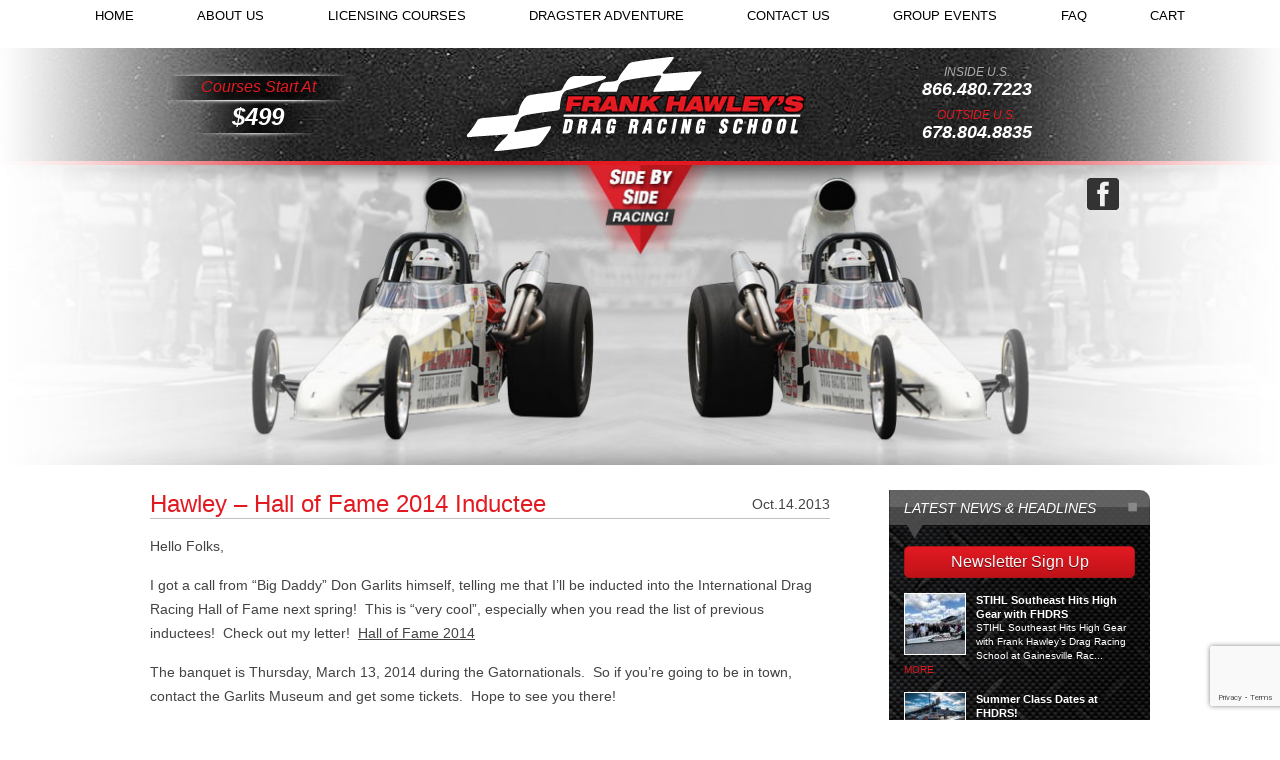

--- FILE ---
content_type: text/html; charset=UTF-8
request_url: https://frankhawley.com/2013/10/hawley-hall-fame-2014-inductee/
body_size: 17320
content:
<!DOCTYPE html>
<html lang="en">
<head>
<meta charset="utf-8">
    <title>Hawley – Hall of Fame 2014 Inductee - Frank HawleyFrank Hawley</title>
    <meta name="viewport" content="width=device-width, initial-scale=1.0">

    <link rel="icon" type="image/png" href="https://frankhawley.com/new/wp-content/themes/frankhawley/img/favicon.ico" />
    <link rel="shortcut icon" type="image/png" href="https://frankhawley.com/new/wp-content/themes/frankhawley/img/favicon.ico" />
    <link rel="pingback" href="https://frankhawley.com/new/xmlrpc.php" />

    
		<!-- All in One SEO 4.9.3 - aioseo.com -->
	<meta name="description" content="Hello Folks, I got a call from &quot;Big Daddy&quot; Don Garlits himself, telling me that I&#039;ll be inducted into the International Drag Racing Hall of Fame next spring! This is &quot;very cool&quot;, especially when you read the list of previous inductees! Check out my letter! Hall of Fame 2014 The banquet is Thursday, March 13," />
	<meta name="robots" content="max-image-preview:large" />
	<meta name="author" content="lhawley"/>
	<link rel="canonical" href="https://frankhawley.com/2013/10/hawley-hall-fame-2014-inductee/" />
	<meta name="generator" content="All in One SEO (AIOSEO) 4.9.3" />
		<meta property="og:locale" content="en_US" />
		<meta property="og:site_name" content="Frank Hawley -" />
		<meta property="og:type" content="article" />
		<meta property="og:title" content="Hawley – Hall of Fame 2014 Inductee - Frank Hawley" />
		<meta property="og:description" content="Hello Folks, I got a call from &quot;Big Daddy&quot; Don Garlits himself, telling me that I&#039;ll be inducted into the International Drag Racing Hall of Fame next spring! This is &quot;very cool&quot;, especially when you read the list of previous inductees! Check out my letter! Hall of Fame 2014 The banquet is Thursday, March 13," />
		<meta property="og:url" content="https://frankhawley.com/2013/10/hawley-hall-fame-2014-inductee/" />
		<meta property="og:image" content="https://frankhawley.com/" />
		<meta property="og:image:secure_url" content="https://frankhawley.com/" />
		<meta property="article:published_time" content="2013-10-14T18:40:25+00:00" />
		<meta property="article:modified_time" content="2013-10-14T18:40:25+00:00" />
		<meta property="article:publisher" content="https://www.facebook.com/FrankHawleysDragRacingSchool" />
		<meta name="twitter:card" content="summary_large_image" />
		<meta name="twitter:site" content="@frankhawleydrs" />
		<meta name="twitter:title" content="Hawley – Hall of Fame 2014 Inductee - Frank Hawley" />
		<meta name="twitter:description" content="Hello Folks, I got a call from &quot;Big Daddy&quot; Don Garlits himself, telling me that I&#039;ll be inducted into the International Drag Racing Hall of Fame next spring! This is &quot;very cool&quot;, especially when you read the list of previous inductees! Check out my letter! Hall of Fame 2014 The banquet is Thursday, March 13," />
		<meta name="twitter:creator" content="@frankhawleydrs" />
		<meta name="twitter:image" content="https://frankhawley.com/" />
		<script type="application/ld+json" class="aioseo-schema">
			{"@context":"https:\/\/schema.org","@graph":[{"@type":"BlogPosting","@id":"https:\/\/frankhawley.com\/2013\/10\/hawley-hall-fame-2014-inductee\/#blogposting","name":"Hawley \u2013 Hall of Fame 2014 Inductee - Frank Hawley","headline":"Hawley &#8211; Hall of Fame 2014 Inductee","author":{"@id":"https:\/\/frankhawley.com\/author\/lhawley\/#author"},"publisher":{"@id":"https:\/\/frankhawley.com\/#organization"},"image":{"@type":"ImageObject","url":2311},"datePublished":"2013-10-14T13:40:25-05:00","dateModified":"2013-10-14T13:40:25-05:00","inLanguage":"en-US","mainEntityOfPage":{"@id":"https:\/\/frankhawley.com\/2013\/10\/hawley-hall-fame-2014-inductee\/#webpage"},"isPartOf":{"@id":"https:\/\/frankhawley.com\/2013\/10\/hawley-hall-fame-2014-inductee\/#webpage"},"articleSection":"Drag School Headlines, Don Garlits, Drag Racing School, Frank Hawley, Hall of Fame, Hawley, International Hall of Fame"},{"@type":"BreadcrumbList","@id":"https:\/\/frankhawley.com\/2013\/10\/hawley-hall-fame-2014-inductee\/#breadcrumblist","itemListElement":[{"@type":"ListItem","@id":"https:\/\/frankhawley.com#listItem","position":1,"name":"Home","item":"https:\/\/frankhawley.com","nextItem":{"@type":"ListItem","@id":"https:\/\/frankhawley.com\/category\/drag-school-headlines\/#listItem","name":"Drag School Headlines"}},{"@type":"ListItem","@id":"https:\/\/frankhawley.com\/category\/drag-school-headlines\/#listItem","position":2,"name":"Drag School Headlines","item":"https:\/\/frankhawley.com\/category\/drag-school-headlines\/","nextItem":{"@type":"ListItem","@id":"https:\/\/frankhawley.com\/2013\/10\/hawley-hall-fame-2014-inductee\/#listItem","name":"Hawley &#8211; Hall of Fame 2014 Inductee"},"previousItem":{"@type":"ListItem","@id":"https:\/\/frankhawley.com#listItem","name":"Home"}},{"@type":"ListItem","@id":"https:\/\/frankhawley.com\/2013\/10\/hawley-hall-fame-2014-inductee\/#listItem","position":3,"name":"Hawley &#8211; Hall of Fame 2014 Inductee","previousItem":{"@type":"ListItem","@id":"https:\/\/frankhawley.com\/category\/drag-school-headlines\/#listItem","name":"Drag School Headlines"}}]},{"@type":"Organization","@id":"https:\/\/frankhawley.com\/#organization","name":"Frank Hawley's Drag Racing School","url":"https:\/\/frankhawley.com\/","telephone":"+18664807223","logo":{"@type":"ImageObject","url":"https:\/\/frankhawley.com\/new\/wp-content\/uploads\/2023\/01\/fhd-logo-stacked-2009-jpeg.jpg","@id":"https:\/\/frankhawley.com\/2013\/10\/hawley-hall-fame-2014-inductee\/#organizationLogo","width":614,"height":230},"image":{"@id":"https:\/\/frankhawley.com\/2013\/10\/hawley-hall-fame-2014-inductee\/#organizationLogo"},"sameAs":["https:\/\/www.facebook.com\/FrankHawleysDragRacingSchool","https:\/\/twitter.com\/frankhawleydrs","https:\/\/www.instagram.com\/frankhawleydragracingschool\/","https:\/\/www.youtube.com\/user\/FrankHawleyDRS"]},{"@type":"Person","@id":"https:\/\/frankhawley.com\/author\/lhawley\/#author","url":"https:\/\/frankhawley.com\/author\/lhawley\/","name":"lhawley","image":{"@type":"ImageObject","@id":"https:\/\/frankhawley.com\/2013\/10\/hawley-hall-fame-2014-inductee\/#authorImage","url":"https:\/\/secure.gravatar.com\/avatar\/2911c56b86b034bcb26146bb1fd477cf3c78ad014ca220833073e75107ebf0ae?s=96&d=mm&r=g","width":96,"height":96,"caption":"lhawley"}},{"@type":"WebPage","@id":"https:\/\/frankhawley.com\/2013\/10\/hawley-hall-fame-2014-inductee\/#webpage","url":"https:\/\/frankhawley.com\/2013\/10\/hawley-hall-fame-2014-inductee\/","name":"Hawley \u2013 Hall of Fame 2014 Inductee - Frank Hawley","description":"Hello Folks, I got a call from \"Big Daddy\" Don Garlits himself, telling me that I'll be inducted into the International Drag Racing Hall of Fame next spring! This is \"very cool\", especially when you read the list of previous inductees! Check out my letter! Hall of Fame 2014 The banquet is Thursday, March 13,","inLanguage":"en-US","isPartOf":{"@id":"https:\/\/frankhawley.com\/#website"},"breadcrumb":{"@id":"https:\/\/frankhawley.com\/2013\/10\/hawley-hall-fame-2014-inductee\/#breadcrumblist"},"author":{"@id":"https:\/\/frankhawley.com\/author\/lhawley\/#author"},"creator":{"@id":"https:\/\/frankhawley.com\/author\/lhawley\/#author"},"image":{"@type":"ImageObject","url":2311,"@id":"https:\/\/frankhawley.com\/2013\/10\/hawley-hall-fame-2014-inductee\/#mainImage"},"primaryImageOfPage":{"@id":"https:\/\/frankhawley.com\/2013\/10\/hawley-hall-fame-2014-inductee\/#mainImage"},"datePublished":"2013-10-14T13:40:25-05:00","dateModified":"2013-10-14T13:40:25-05:00"},{"@type":"WebSite","@id":"https:\/\/frankhawley.com\/#website","url":"https:\/\/frankhawley.com\/","name":"Frank Hawley","inLanguage":"en-US","publisher":{"@id":"https:\/\/frankhawley.com\/#organization"}}]}
		</script>
		<!-- All in One SEO -->

<link rel="alternate" type="application/rss+xml" title="Frank Hawley &raquo; Hawley &#8211; Hall of Fame 2014 Inductee Comments Feed" href="https://frankhawley.com/2013/10/hawley-hall-fame-2014-inductee/feed/" />
<link rel="alternate" title="oEmbed (JSON)" type="application/json+oembed" href="https://frankhawley.com/wp-json/oembed/1.0/embed?url=https%3A%2F%2Ffrankhawley.com%2F2013%2F10%2Fhawley-hall-fame-2014-inductee%2F" />
<link rel="alternate" title="oEmbed (XML)" type="text/xml+oembed" href="https://frankhawley.com/wp-json/oembed/1.0/embed?url=https%3A%2F%2Ffrankhawley.com%2F2013%2F10%2Fhawley-hall-fame-2014-inductee%2F&#038;format=xml" />
		<!-- This site uses the Google Analytics by MonsterInsights plugin v9.11.1 - Using Analytics tracking - https://www.monsterinsights.com/ -->
							<script src="//www.googletagmanager.com/gtag/js?id=G-15DRM34JEQ"  data-cfasync="false" data-wpfc-render="false" type="text/javascript" async></script>
			<script data-cfasync="false" data-wpfc-render="false" type="text/javascript">
				var mi_version = '9.11.1';
				var mi_track_user = true;
				var mi_no_track_reason = '';
								var MonsterInsightsDefaultLocations = {"page_location":"https:\/\/frankhawley.com\/2013\/10\/hawley-hall-fame-2014-inductee\/"};
								if ( typeof MonsterInsightsPrivacyGuardFilter === 'function' ) {
					var MonsterInsightsLocations = (typeof MonsterInsightsExcludeQuery === 'object') ? MonsterInsightsPrivacyGuardFilter( MonsterInsightsExcludeQuery ) : MonsterInsightsPrivacyGuardFilter( MonsterInsightsDefaultLocations );
				} else {
					var MonsterInsightsLocations = (typeof MonsterInsightsExcludeQuery === 'object') ? MonsterInsightsExcludeQuery : MonsterInsightsDefaultLocations;
				}

								var disableStrs = [
										'ga-disable-G-15DRM34JEQ',
									];

				/* Function to detect opted out users */
				function __gtagTrackerIsOptedOut() {
					for (var index = 0; index < disableStrs.length; index++) {
						if (document.cookie.indexOf(disableStrs[index] + '=true') > -1) {
							return true;
						}
					}

					return false;
				}

				/* Disable tracking if the opt-out cookie exists. */
				if (__gtagTrackerIsOptedOut()) {
					for (var index = 0; index < disableStrs.length; index++) {
						window[disableStrs[index]] = true;
					}
				}

				/* Opt-out function */
				function __gtagTrackerOptout() {
					for (var index = 0; index < disableStrs.length; index++) {
						document.cookie = disableStrs[index] + '=true; expires=Thu, 31 Dec 2099 23:59:59 UTC; path=/';
						window[disableStrs[index]] = true;
					}
				}

				if ('undefined' === typeof gaOptout) {
					function gaOptout() {
						__gtagTrackerOptout();
					}
				}
								window.dataLayer = window.dataLayer || [];

				window.MonsterInsightsDualTracker = {
					helpers: {},
					trackers: {},
				};
				if (mi_track_user) {
					function __gtagDataLayer() {
						dataLayer.push(arguments);
					}

					function __gtagTracker(type, name, parameters) {
						if (!parameters) {
							parameters = {};
						}

						if (parameters.send_to) {
							__gtagDataLayer.apply(null, arguments);
							return;
						}

						if (type === 'event') {
														parameters.send_to = monsterinsights_frontend.v4_id;
							var hookName = name;
							if (typeof parameters['event_category'] !== 'undefined') {
								hookName = parameters['event_category'] + ':' + name;
							}

							if (typeof MonsterInsightsDualTracker.trackers[hookName] !== 'undefined') {
								MonsterInsightsDualTracker.trackers[hookName](parameters);
							} else {
								__gtagDataLayer('event', name, parameters);
							}
							
						} else {
							__gtagDataLayer.apply(null, arguments);
						}
					}

					__gtagTracker('js', new Date());
					__gtagTracker('set', {
						'developer_id.dZGIzZG': true,
											});
					if ( MonsterInsightsLocations.page_location ) {
						__gtagTracker('set', MonsterInsightsLocations);
					}
										__gtagTracker('config', 'G-15DRM34JEQ', {"forceSSL":"true"} );
										window.gtag = __gtagTracker;										(function () {
						/* https://developers.google.com/analytics/devguides/collection/analyticsjs/ */
						/* ga and __gaTracker compatibility shim. */
						var noopfn = function () {
							return null;
						};
						var newtracker = function () {
							return new Tracker();
						};
						var Tracker = function () {
							return null;
						};
						var p = Tracker.prototype;
						p.get = noopfn;
						p.set = noopfn;
						p.send = function () {
							var args = Array.prototype.slice.call(arguments);
							args.unshift('send');
							__gaTracker.apply(null, args);
						};
						var __gaTracker = function () {
							var len = arguments.length;
							if (len === 0) {
								return;
							}
							var f = arguments[len - 1];
							if (typeof f !== 'object' || f === null || typeof f.hitCallback !== 'function') {
								if ('send' === arguments[0]) {
									var hitConverted, hitObject = false, action;
									if ('event' === arguments[1]) {
										if ('undefined' !== typeof arguments[3]) {
											hitObject = {
												'eventAction': arguments[3],
												'eventCategory': arguments[2],
												'eventLabel': arguments[4],
												'value': arguments[5] ? arguments[5] : 1,
											}
										}
									}
									if ('pageview' === arguments[1]) {
										if ('undefined' !== typeof arguments[2]) {
											hitObject = {
												'eventAction': 'page_view',
												'page_path': arguments[2],
											}
										}
									}
									if (typeof arguments[2] === 'object') {
										hitObject = arguments[2];
									}
									if (typeof arguments[5] === 'object') {
										Object.assign(hitObject, arguments[5]);
									}
									if ('undefined' !== typeof arguments[1].hitType) {
										hitObject = arguments[1];
										if ('pageview' === hitObject.hitType) {
											hitObject.eventAction = 'page_view';
										}
									}
									if (hitObject) {
										action = 'timing' === arguments[1].hitType ? 'timing_complete' : hitObject.eventAction;
										hitConverted = mapArgs(hitObject);
										__gtagTracker('event', action, hitConverted);
									}
								}
								return;
							}

							function mapArgs(args) {
								var arg, hit = {};
								var gaMap = {
									'eventCategory': 'event_category',
									'eventAction': 'event_action',
									'eventLabel': 'event_label',
									'eventValue': 'event_value',
									'nonInteraction': 'non_interaction',
									'timingCategory': 'event_category',
									'timingVar': 'name',
									'timingValue': 'value',
									'timingLabel': 'event_label',
									'page': 'page_path',
									'location': 'page_location',
									'title': 'page_title',
									'referrer' : 'page_referrer',
								};
								for (arg in args) {
																		if (!(!args.hasOwnProperty(arg) || !gaMap.hasOwnProperty(arg))) {
										hit[gaMap[arg]] = args[arg];
									} else {
										hit[arg] = args[arg];
									}
								}
								return hit;
							}

							try {
								f.hitCallback();
							} catch (ex) {
							}
						};
						__gaTracker.create = newtracker;
						__gaTracker.getByName = newtracker;
						__gaTracker.getAll = function () {
							return [];
						};
						__gaTracker.remove = noopfn;
						__gaTracker.loaded = true;
						window['__gaTracker'] = __gaTracker;
					})();
									} else {
										console.log("");
					(function () {
						function __gtagTracker() {
							return null;
						}

						window['__gtagTracker'] = __gtagTracker;
						window['gtag'] = __gtagTracker;
					})();
									}
			</script>
							<!-- / Google Analytics by MonsterInsights -->
		<style id='wp-img-auto-sizes-contain-inline-css' type='text/css'>
img:is([sizes=auto i],[sizes^="auto," i]){contain-intrinsic-size:3000px 1500px}
/*# sourceURL=wp-img-auto-sizes-contain-inline-css */
</style>
<style id='wp-emoji-styles-inline-css' type='text/css'>

	img.wp-smiley, img.emoji {
		display: inline !important;
		border: none !important;
		box-shadow: none !important;
		height: 1em !important;
		width: 1em !important;
		margin: 0 0.07em !important;
		vertical-align: -0.1em !important;
		background: none !important;
		padding: 0 !important;
	}
/*# sourceURL=wp-emoji-styles-inline-css */
</style>
<style id='wp-block-library-inline-css' type='text/css'>
:root{--wp-block-synced-color:#7a00df;--wp-block-synced-color--rgb:122,0,223;--wp-bound-block-color:var(--wp-block-synced-color);--wp-editor-canvas-background:#ddd;--wp-admin-theme-color:#007cba;--wp-admin-theme-color--rgb:0,124,186;--wp-admin-theme-color-darker-10:#006ba1;--wp-admin-theme-color-darker-10--rgb:0,107,160.5;--wp-admin-theme-color-darker-20:#005a87;--wp-admin-theme-color-darker-20--rgb:0,90,135;--wp-admin-border-width-focus:2px}@media (min-resolution:192dpi){:root{--wp-admin-border-width-focus:1.5px}}.wp-element-button{cursor:pointer}:root .has-very-light-gray-background-color{background-color:#eee}:root .has-very-dark-gray-background-color{background-color:#313131}:root .has-very-light-gray-color{color:#eee}:root .has-very-dark-gray-color{color:#313131}:root .has-vivid-green-cyan-to-vivid-cyan-blue-gradient-background{background:linear-gradient(135deg,#00d084,#0693e3)}:root .has-purple-crush-gradient-background{background:linear-gradient(135deg,#34e2e4,#4721fb 50%,#ab1dfe)}:root .has-hazy-dawn-gradient-background{background:linear-gradient(135deg,#faaca8,#dad0ec)}:root .has-subdued-olive-gradient-background{background:linear-gradient(135deg,#fafae1,#67a671)}:root .has-atomic-cream-gradient-background{background:linear-gradient(135deg,#fdd79a,#004a59)}:root .has-nightshade-gradient-background{background:linear-gradient(135deg,#330968,#31cdcf)}:root .has-midnight-gradient-background{background:linear-gradient(135deg,#020381,#2874fc)}:root{--wp--preset--font-size--normal:16px;--wp--preset--font-size--huge:42px}.has-regular-font-size{font-size:1em}.has-larger-font-size{font-size:2.625em}.has-normal-font-size{font-size:var(--wp--preset--font-size--normal)}.has-huge-font-size{font-size:var(--wp--preset--font-size--huge)}.has-text-align-center{text-align:center}.has-text-align-left{text-align:left}.has-text-align-right{text-align:right}.has-fit-text{white-space:nowrap!important}#end-resizable-editor-section{display:none}.aligncenter{clear:both}.items-justified-left{justify-content:flex-start}.items-justified-center{justify-content:center}.items-justified-right{justify-content:flex-end}.items-justified-space-between{justify-content:space-between}.screen-reader-text{border:0;clip-path:inset(50%);height:1px;margin:-1px;overflow:hidden;padding:0;position:absolute;width:1px;word-wrap:normal!important}.screen-reader-text:focus{background-color:#ddd;clip-path:none;color:#444;display:block;font-size:1em;height:auto;left:5px;line-height:normal;padding:15px 23px 14px;text-decoration:none;top:5px;width:auto;z-index:100000}html :where(.has-border-color){border-style:solid}html :where([style*=border-top-color]){border-top-style:solid}html :where([style*=border-right-color]){border-right-style:solid}html :where([style*=border-bottom-color]){border-bottom-style:solid}html :where([style*=border-left-color]){border-left-style:solid}html :where([style*=border-width]){border-style:solid}html :where([style*=border-top-width]){border-top-style:solid}html :where([style*=border-right-width]){border-right-style:solid}html :where([style*=border-bottom-width]){border-bottom-style:solid}html :where([style*=border-left-width]){border-left-style:solid}html :where(img[class*=wp-image-]){height:auto;max-width:100%}:where(figure){margin:0 0 1em}html :where(.is-position-sticky){--wp-admin--admin-bar--position-offset:var(--wp-admin--admin-bar--height,0px)}@media screen and (max-width:600px){html :where(.is-position-sticky){--wp-admin--admin-bar--position-offset:0px}}

/*# sourceURL=wp-block-library-inline-css */
</style><style id='global-styles-inline-css' type='text/css'>
:root{--wp--preset--aspect-ratio--square: 1;--wp--preset--aspect-ratio--4-3: 4/3;--wp--preset--aspect-ratio--3-4: 3/4;--wp--preset--aspect-ratio--3-2: 3/2;--wp--preset--aspect-ratio--2-3: 2/3;--wp--preset--aspect-ratio--16-9: 16/9;--wp--preset--aspect-ratio--9-16: 9/16;--wp--preset--color--black: #000000;--wp--preset--color--cyan-bluish-gray: #abb8c3;--wp--preset--color--white: #ffffff;--wp--preset--color--pale-pink: #f78da7;--wp--preset--color--vivid-red: #cf2e2e;--wp--preset--color--luminous-vivid-orange: #ff6900;--wp--preset--color--luminous-vivid-amber: #fcb900;--wp--preset--color--light-green-cyan: #7bdcb5;--wp--preset--color--vivid-green-cyan: #00d084;--wp--preset--color--pale-cyan-blue: #8ed1fc;--wp--preset--color--vivid-cyan-blue: #0693e3;--wp--preset--color--vivid-purple: #9b51e0;--wp--preset--gradient--vivid-cyan-blue-to-vivid-purple: linear-gradient(135deg,rgb(6,147,227) 0%,rgb(155,81,224) 100%);--wp--preset--gradient--light-green-cyan-to-vivid-green-cyan: linear-gradient(135deg,rgb(122,220,180) 0%,rgb(0,208,130) 100%);--wp--preset--gradient--luminous-vivid-amber-to-luminous-vivid-orange: linear-gradient(135deg,rgb(252,185,0) 0%,rgb(255,105,0) 100%);--wp--preset--gradient--luminous-vivid-orange-to-vivid-red: linear-gradient(135deg,rgb(255,105,0) 0%,rgb(207,46,46) 100%);--wp--preset--gradient--very-light-gray-to-cyan-bluish-gray: linear-gradient(135deg,rgb(238,238,238) 0%,rgb(169,184,195) 100%);--wp--preset--gradient--cool-to-warm-spectrum: linear-gradient(135deg,rgb(74,234,220) 0%,rgb(151,120,209) 20%,rgb(207,42,186) 40%,rgb(238,44,130) 60%,rgb(251,105,98) 80%,rgb(254,248,76) 100%);--wp--preset--gradient--blush-light-purple: linear-gradient(135deg,rgb(255,206,236) 0%,rgb(152,150,240) 100%);--wp--preset--gradient--blush-bordeaux: linear-gradient(135deg,rgb(254,205,165) 0%,rgb(254,45,45) 50%,rgb(107,0,62) 100%);--wp--preset--gradient--luminous-dusk: linear-gradient(135deg,rgb(255,203,112) 0%,rgb(199,81,192) 50%,rgb(65,88,208) 100%);--wp--preset--gradient--pale-ocean: linear-gradient(135deg,rgb(255,245,203) 0%,rgb(182,227,212) 50%,rgb(51,167,181) 100%);--wp--preset--gradient--electric-grass: linear-gradient(135deg,rgb(202,248,128) 0%,rgb(113,206,126) 100%);--wp--preset--gradient--midnight: linear-gradient(135deg,rgb(2,3,129) 0%,rgb(40,116,252) 100%);--wp--preset--font-size--small: 13px;--wp--preset--font-size--medium: 20px;--wp--preset--font-size--large: 36px;--wp--preset--font-size--x-large: 42px;--wp--preset--spacing--20: 0.44rem;--wp--preset--spacing--30: 0.67rem;--wp--preset--spacing--40: 1rem;--wp--preset--spacing--50: 1.5rem;--wp--preset--spacing--60: 2.25rem;--wp--preset--spacing--70: 3.38rem;--wp--preset--spacing--80: 5.06rem;--wp--preset--shadow--natural: 6px 6px 9px rgba(0, 0, 0, 0.2);--wp--preset--shadow--deep: 12px 12px 50px rgba(0, 0, 0, 0.4);--wp--preset--shadow--sharp: 6px 6px 0px rgba(0, 0, 0, 0.2);--wp--preset--shadow--outlined: 6px 6px 0px -3px rgb(255, 255, 255), 6px 6px rgb(0, 0, 0);--wp--preset--shadow--crisp: 6px 6px 0px rgb(0, 0, 0);}:where(.is-layout-flex){gap: 0.5em;}:where(.is-layout-grid){gap: 0.5em;}body .is-layout-flex{display: flex;}.is-layout-flex{flex-wrap: wrap;align-items: center;}.is-layout-flex > :is(*, div){margin: 0;}body .is-layout-grid{display: grid;}.is-layout-grid > :is(*, div){margin: 0;}:where(.wp-block-columns.is-layout-flex){gap: 2em;}:where(.wp-block-columns.is-layout-grid){gap: 2em;}:where(.wp-block-post-template.is-layout-flex){gap: 1.25em;}:where(.wp-block-post-template.is-layout-grid){gap: 1.25em;}.has-black-color{color: var(--wp--preset--color--black) !important;}.has-cyan-bluish-gray-color{color: var(--wp--preset--color--cyan-bluish-gray) !important;}.has-white-color{color: var(--wp--preset--color--white) !important;}.has-pale-pink-color{color: var(--wp--preset--color--pale-pink) !important;}.has-vivid-red-color{color: var(--wp--preset--color--vivid-red) !important;}.has-luminous-vivid-orange-color{color: var(--wp--preset--color--luminous-vivid-orange) !important;}.has-luminous-vivid-amber-color{color: var(--wp--preset--color--luminous-vivid-amber) !important;}.has-light-green-cyan-color{color: var(--wp--preset--color--light-green-cyan) !important;}.has-vivid-green-cyan-color{color: var(--wp--preset--color--vivid-green-cyan) !important;}.has-pale-cyan-blue-color{color: var(--wp--preset--color--pale-cyan-blue) !important;}.has-vivid-cyan-blue-color{color: var(--wp--preset--color--vivid-cyan-blue) !important;}.has-vivid-purple-color{color: var(--wp--preset--color--vivid-purple) !important;}.has-black-background-color{background-color: var(--wp--preset--color--black) !important;}.has-cyan-bluish-gray-background-color{background-color: var(--wp--preset--color--cyan-bluish-gray) !important;}.has-white-background-color{background-color: var(--wp--preset--color--white) !important;}.has-pale-pink-background-color{background-color: var(--wp--preset--color--pale-pink) !important;}.has-vivid-red-background-color{background-color: var(--wp--preset--color--vivid-red) !important;}.has-luminous-vivid-orange-background-color{background-color: var(--wp--preset--color--luminous-vivid-orange) !important;}.has-luminous-vivid-amber-background-color{background-color: var(--wp--preset--color--luminous-vivid-amber) !important;}.has-light-green-cyan-background-color{background-color: var(--wp--preset--color--light-green-cyan) !important;}.has-vivid-green-cyan-background-color{background-color: var(--wp--preset--color--vivid-green-cyan) !important;}.has-pale-cyan-blue-background-color{background-color: var(--wp--preset--color--pale-cyan-blue) !important;}.has-vivid-cyan-blue-background-color{background-color: var(--wp--preset--color--vivid-cyan-blue) !important;}.has-vivid-purple-background-color{background-color: var(--wp--preset--color--vivid-purple) !important;}.has-black-border-color{border-color: var(--wp--preset--color--black) !important;}.has-cyan-bluish-gray-border-color{border-color: var(--wp--preset--color--cyan-bluish-gray) !important;}.has-white-border-color{border-color: var(--wp--preset--color--white) !important;}.has-pale-pink-border-color{border-color: var(--wp--preset--color--pale-pink) !important;}.has-vivid-red-border-color{border-color: var(--wp--preset--color--vivid-red) !important;}.has-luminous-vivid-orange-border-color{border-color: var(--wp--preset--color--luminous-vivid-orange) !important;}.has-luminous-vivid-amber-border-color{border-color: var(--wp--preset--color--luminous-vivid-amber) !important;}.has-light-green-cyan-border-color{border-color: var(--wp--preset--color--light-green-cyan) !important;}.has-vivid-green-cyan-border-color{border-color: var(--wp--preset--color--vivid-green-cyan) !important;}.has-pale-cyan-blue-border-color{border-color: var(--wp--preset--color--pale-cyan-blue) !important;}.has-vivid-cyan-blue-border-color{border-color: var(--wp--preset--color--vivid-cyan-blue) !important;}.has-vivid-purple-border-color{border-color: var(--wp--preset--color--vivid-purple) !important;}.has-vivid-cyan-blue-to-vivid-purple-gradient-background{background: var(--wp--preset--gradient--vivid-cyan-blue-to-vivid-purple) !important;}.has-light-green-cyan-to-vivid-green-cyan-gradient-background{background: var(--wp--preset--gradient--light-green-cyan-to-vivid-green-cyan) !important;}.has-luminous-vivid-amber-to-luminous-vivid-orange-gradient-background{background: var(--wp--preset--gradient--luminous-vivid-amber-to-luminous-vivid-orange) !important;}.has-luminous-vivid-orange-to-vivid-red-gradient-background{background: var(--wp--preset--gradient--luminous-vivid-orange-to-vivid-red) !important;}.has-very-light-gray-to-cyan-bluish-gray-gradient-background{background: var(--wp--preset--gradient--very-light-gray-to-cyan-bluish-gray) !important;}.has-cool-to-warm-spectrum-gradient-background{background: var(--wp--preset--gradient--cool-to-warm-spectrum) !important;}.has-blush-light-purple-gradient-background{background: var(--wp--preset--gradient--blush-light-purple) !important;}.has-blush-bordeaux-gradient-background{background: var(--wp--preset--gradient--blush-bordeaux) !important;}.has-luminous-dusk-gradient-background{background: var(--wp--preset--gradient--luminous-dusk) !important;}.has-pale-ocean-gradient-background{background: var(--wp--preset--gradient--pale-ocean) !important;}.has-electric-grass-gradient-background{background: var(--wp--preset--gradient--electric-grass) !important;}.has-midnight-gradient-background{background: var(--wp--preset--gradient--midnight) !important;}.has-small-font-size{font-size: var(--wp--preset--font-size--small) !important;}.has-medium-font-size{font-size: var(--wp--preset--font-size--medium) !important;}.has-large-font-size{font-size: var(--wp--preset--font-size--large) !important;}.has-x-large-font-size{font-size: var(--wp--preset--font-size--x-large) !important;}
/*# sourceURL=global-styles-inline-css */
</style>

<style id='classic-theme-styles-inline-css' type='text/css'>
/*! This file is auto-generated */
.wp-block-button__link{color:#fff;background-color:#32373c;border-radius:9999px;box-shadow:none;text-decoration:none;padding:calc(.667em + 2px) calc(1.333em + 2px);font-size:1.125em}.wp-block-file__button{background:#32373c;color:#fff;text-decoration:none}
/*# sourceURL=/wp-includes/css/classic-themes.min.css */
</style>
<link rel='stylesheet' id='contact-form-7-css' href='https://frankhawley.com/new/wp-content/plugins/contact-form-7/includes/css/styles.css?ver=6.1.4' type='text/css' media='all' />
<link rel='stylesheet' id='woocommerce-layout-css' href='https://frankhawley.com/new/wp-content/plugins/woocommerce/assets/css/woocommerce-layout.css?ver=10.4.3' type='text/css' media='all' />
<link rel='stylesheet' id='woocommerce-smallscreen-css' href='https://frankhawley.com/new/wp-content/plugins/woocommerce/assets/css/woocommerce-smallscreen.css?ver=10.4.3' type='text/css' media='only screen and (max-width: 768px)' />
<link rel='stylesheet' id='woocommerce-general-css' href='https://frankhawley.com/new/wp-content/plugins/woocommerce/assets/css/woocommerce.css?ver=10.4.3' type='text/css' media='all' />
<style id='woocommerce-inline-inline-css' type='text/css'>
.woocommerce form .form-row .required { visibility: visible; }
/*# sourceURL=woocommerce-inline-inline-css */
</style>
<link rel='stylesheet' id='parent-style-css' href='https://frankhawley.com/new/wp-content/themes/frankhawley/css/style.css?ver=3f265cdb2df0250e1b18ca63dce1fb35' type='text/css' media='all' />
<link rel='stylesheet' id='style-ie-css' href='https://frankhawley.com/new/wp-content/themes/frankhawley/css/style-ie.css?ver=3f265cdb2df0250e1b18ca63dce1fb35' type='text/css' media='all' />
<link rel='stylesheet' id='wp-pagenavi-css' href='https://frankhawley.com/new/wp-content/plugins/wp-pagenavi/pagenavi-css.css?ver=2.70' type='text/css' media='all' />
<script type="text/template" id="tmpl-variation-template">
	<div class="woocommerce-variation-description">{{{ data.variation.variation_description }}}</div>
	<div class="woocommerce-variation-price">{{{ data.variation.price_html }}}</div>
	<div class="woocommerce-variation-availability">{{{ data.variation.availability_html }}}</div>
</script>
<script type="text/template" id="tmpl-unavailable-variation-template">
	<p role="alert">Sorry, this product is unavailable. Please choose a different combination.</p>
</script>
<script type="text/javascript" src="https://frankhawley.com/new/wp-includes/js/jquery/jquery.js?ver=1.11.0" id="jquery-js"></script>
<script type="text/javascript" src="https://frankhawley.com/new/wp-includes/js/underscore.min.js?ver=1.13.7" id="underscore-js"></script>
<script type="text/javascript" id="wp-util-js-extra">
/* <![CDATA[ */
var _wpUtilSettings = {"ajax":{"url":"/new/wp-admin/admin-ajax.php"}};
//# sourceURL=wp-util-js-extra
/* ]]> */
</script>
<script type="text/javascript" src="https://frankhawley.com/new/wp-includes/js/wp-util.min.js?ver=3f265cdb2df0250e1b18ca63dce1fb35" id="wp-util-js"></script>
<script type="text/javascript" src="https://frankhawley.com/new/wp-content/plugins/woocommerce/assets/js/jquery-blockui/jquery.blockUI.min.js?ver=2.7.0-wc.10.4.3" id="wc-jquery-blockui-js" data-wp-strategy="defer"></script>
<script type="text/javascript" src="https://frankhawley.com/new/wp-content/plugins/google-analytics-for-wordpress/assets/js/frontend-gtag.min.js?ver=9.11.1" id="monsterinsights-frontend-script-js" async="async" data-wp-strategy="async"></script>
<script data-cfasync="false" data-wpfc-render="false" type="text/javascript" id='monsterinsights-frontend-script-js-extra'>/* <![CDATA[ */
var monsterinsights_frontend = {"js_events_tracking":"true","download_extensions":"doc,pdf,ppt,zip,xls,docx,pptx,xlsx","inbound_paths":"[]","home_url":"https:\/\/frankhawley.com","hash_tracking":"false","v4_id":"G-15DRM34JEQ"};/* ]]> */
</script>
<script type="text/javascript" id="wc-add-to-cart-js-extra">
/* <![CDATA[ */
var wc_add_to_cart_params = {"ajax_url":"/new/wp-admin/admin-ajax.php","wc_ajax_url":"/?wc-ajax=%%endpoint%%","i18n_view_cart":"View cart","cart_url":"https://frankhawley.com/cart/","is_cart":"","cart_redirect_after_add":"no"};
//# sourceURL=wc-add-to-cart-js-extra
/* ]]> */
</script>
<script type="text/javascript" src="https://frankhawley.com/new/wp-content/plugins/woocommerce/assets/js/frontend/add-to-cart.min.js?ver=10.4.3" id="wc-add-to-cart-js" defer="defer" data-wp-strategy="defer"></script>
<script type="text/javascript" src="https://frankhawley.com/new/wp-content/plugins/woocommerce/assets/js/js-cookie/js.cookie.min.js?ver=2.1.4-wc.10.4.3" id="wc-js-cookie-js" defer="defer" data-wp-strategy="defer"></script>
<script type="text/javascript" id="woocommerce-js-extra">
/* <![CDATA[ */
var woocommerce_params = {"ajax_url":"/new/wp-admin/admin-ajax.php","wc_ajax_url":"/?wc-ajax=%%endpoint%%","i18n_password_show":"Show password","i18n_password_hide":"Hide password"};
//# sourceURL=woocommerce-js-extra
/* ]]> */
</script>
<script type="text/javascript" src="https://frankhawley.com/new/wp-content/plugins/woocommerce/assets/js/frontend/woocommerce.min.js?ver=10.4.3" id="woocommerce-js" defer="defer" data-wp-strategy="defer"></script>
<script type="text/javascript" src="https://frankhawley.com/new/wp-content/themes/frankhawley/js/jquery.cycle2.min.js?ver=3f265cdb2df0250e1b18ca63dce1fb35" id="cycle2-js"></script>
<script type="text/javascript" src="https://frankhawley.com/new/wp-content/themes/frankhawley/js/jquery.cycle2.carousel.min.js?ver=3f265cdb2df0250e1b18ca63dce1fb35" id="cycle2-carousel-js"></script>
<link rel="https://api.w.org/" href="https://frankhawley.com/wp-json/" /><link rel="alternate" title="JSON" type="application/json" href="https://frankhawley.com/wp-json/wp/v2/posts/2303" />	<noscript><style>.woocommerce-product-gallery{ opacity: 1 !important; }</style></noscript>
	<!--[if lt IE 9]>
<script src="https://frankhawley.com/new/wp-content/themes/frankhawley/js/html5shiv.js"></script>
<link rel="stylesheet" id="ie8down" href="https://frankhawley.com/new/wp-content/themes/frankhawley/css/style-ie8down.css" />
<![endif]-->
		<style type="text/css" id="wp-custom-css">
			.rlrsssl-review .rsssl-container div:nth-child(2) {
    height: 0 !important;
}
	.rsssl-review-image img {height:10px;}

#content .contact-form-section form p{
	margin-bottom:10px;
}
.contact-form-section form label{
	width:25%;
}
.contact-form-section form span.wpcf7-form-control-wrap{
	width:45%;
}
.contact-form-section form label,.contact-form-section form span.wpcf7-form-control-wrap{
	display: inline-block;
}
.contact-form-section form span.wpcf7-form-control-wrap input,.contact-form-section form .form-textarea label,.contact-form-section form .form-textarea span.wpcf7-form-control-wrap,.contact-form-section form .wpcf7-list-label{
	width:100%;
}
.contact-form-section form{
	margin-top:40px;
}
.contact-form-section form .wpcf7-form-control-wrap.mathcaptcha-391 input{
	width:auto;	
}
.contact-form-section form #mailpoetsignup-361{
	width:auto;
	margin-right: 8px;
}
.wpcf7-form-control-wrap.mathcaptcha-391{
margin-left:10px;	
	    margin-top: -3px;
}
.contact-form-section form .mathcaptch{
margin:8px 0px;	
	    display: flex;
}
.zip-postal-code .zip_alert{
	color:red;
	display:contents;
}
.zip-postal-code,.mailpoetcheckbox {
		margin-bottom:8px; 
	 }







		</style>
		
    <script type="text/javascript">// <![CDATA[
        jQuery(document).ready(function($){
             /* toggle nav */
            $("#mobile-menu").on("click", function(e){
                event.preventDefault();
                $("#menu-main-nav-1").slideToggle();
                e.stopPropagation();
            });
            $('html').on("click",function() {
                $("#menu-main-nav-1").slideUp();
            });
        });
    // ]]>
    </script>
<script type="text/javascript" src='https://www.google.com/recaptcha/api.js?render=6Lep07saAAAAABuK9tQrsXnriLzCZK46Gljt0Vr7'></script>

<link rel='stylesheet' id='wc-blocks-style-css' href='https://frankhawley.com/new/wp-content/plugins/woocommerce/assets/client/blocks/wc-blocks.css?ver=wc-10.4.3' type='text/css' media='all' />
</head>
<body data-rsssl=1 class="wp-singular post-template-default single single-post postid-2303 single-format-standard wp-theme-frankhawley theme-frankhawley woocommerce-no-js">

<div id="wrapper">

    <header id="mast" class="clearfix">
        <nav id="main" class="menu-main-nav-container"><ul id="menu-main-nav" class="menu"><li id="menu-item-153" class="menu-item menu-item-type-post_type menu-item-object-page menu-item-home menu-item-153"><a href="https://frankhawley.com/">Home</a></li>
<li id="menu-item-134" class="menu-item menu-item-type-post_type menu-item-object-page menu-item-has-children menu-item-134"><a href="https://frankhawley.com/about-us/">About Us</a>
<ul class="sub-menu">
	<li id="menu-item-306" class="menu-item menu-item-type-post_type menu-item-object-page menu-item-306"><a href="https://frankhawley.com/testimonials/">Testimonials</a></li>
	<li id="menu-item-162" class="menu-item menu-item-type-post_type menu-item-object-page menu-item-162"><a href="https://frankhawley.com/frank-hawleys-bio/">Frank Hawley’s Bio</a></li>
	<li id="menu-item-208" class="menu-item menu-item-type-post_type menu-item-object-page menu-item-208"><a href="https://frankhawley.com/franks-speaking-engagements/">Frank’s Speaking Engagements</a></li>
	<li id="menu-item-233" class="menu-item menu-item-type-post_type menu-item-object-page menu-item-233"><a href="https://frankhawley.com/meet-our-staff/">Meet Our Staff</a></li>
	<li id="menu-item-337" class="menu-item menu-item-type-post_type menu-item-object-page menu-item-337"><a href="https://frankhawley.com/professional-endorsements/">Professional Endorsements</a></li>
	<li id="menu-item-3061" class="menu-item menu-item-type-taxonomy menu-item-object-product_cat menu-item-3061"><a href="https://frankhawley.com/product-category/apparel/">Apparel For Sale</a></li>
	<li id="menu-item-425" class="menu-item menu-item-type-post_type menu-item-object-page menu-item-425"><a href="https://frankhawley.com/class-dates-locations/">Class Dates &#038; Locations</a></li>
	<li id="menu-item-3204" class="menu-item menu-item-type-post_type menu-item-object-page menu-item-3204"><a href="https://frankhawley.com/video/">Video</a></li>
	<li id="menu-item-156" class="menu-item menu-item-type-post_type menu-item-object-page current_page_parent menu-item-has-children menu-item-156"><a href="https://frankhawley.com/latest-news/">Latest News</a>
	<ul class="sub-menu">
		<li id="menu-item-4132" class="menu-item menu-item-type-post_type menu-item-object-page menu-item-4132"><a href="https://frankhawley.com/newsletter-sign-up/">Newsletter Sign Up</a></li>
	</ul>
</li>
</ul>
</li>
<li id="menu-item-139" class="menu-item menu-item-type-post_type menu-item-object-page menu-item-has-children menu-item-139"><a href="https://frankhawley.com/competition-licensing-courses/">Licensing Courses</a>
<ul class="sub-menu">
	<li id="menu-item-209" class="menu-item menu-item-type-post_type menu-item-object-page menu-item-209"><a href="https://frankhawley.com/your-instructor-frank-hawley/">More than Just “How to Drive”</a></li>
	<li id="menu-item-210" class="menu-item menu-item-type-post_type menu-item-object-page menu-item-210"><a href="https://frankhawley.com/personal-performance-development/">Personal Performance Development</a></li>
	<li id="menu-item-185" class="menu-item menu-item-type-post_type menu-item-object-page menu-item-185"><a href="https://frankhawley.com/super-comp-course/">Dragster Course</a></li>
	<li id="menu-item-157" class="menu-item menu-item-type-post_type menu-item-object-page menu-item-157"><a href="https://frankhawley.com/super-classes/">Door Car Course</a></li>
	<li id="menu-item-161" class="menu-item menu-item-type-post_type menu-item-object-page menu-item-161"><a href="https://frankhawley.com/bring-your-own-car/">Bring Your Own Car</a></li>
	<li id="menu-item-136892" class="menu-item menu-item-type-post_type menu-item-object-page menu-item-136892"><a href="https://frankhawley.com/new-bring-fhdrs-to-your-local-track/">NEW – BRING FHDRS TO YOUR LOCAL TRACK!</a></li>
	<li id="menu-item-158" class="menu-item menu-item-type-post_type menu-item-object-page menu-item-158"><a href="https://frankhawley.com/top-dragster/">200 MPH Plus Funny Car or Dragster</a></li>
	<li id="menu-item-4771" class="menu-item menu-item-type-post_type menu-item-object-page menu-item-4771"><a href="https://frankhawley.com/terms-conditions/">Forms</a></li>
</ul>
</li>
<li id="menu-item-135" class="menu-item menu-item-type-post_type menu-item-object-page menu-item-has-children menu-item-135"><a href="https://frankhawley.com/dragster-adventure-dragster-adventure-challenge/">Dragster Adventure</a>
<ul class="sub-menu">
	<li id="menu-item-3003" class="menu-item menu-item-type-post_type menu-item-object-page menu-item-3003"><a href="https://frankhawley.com/booking-dates/">Booking Dates</a></li>
	<li id="menu-item-3353" class="menu-item menu-item-type-post_type menu-item-object-page menu-item-3353"><a href="https://frankhawley.com/dragster-adventure-challenge-winners/">Recent Winners – Dragster Adventure Challenge!</a></li>
	<li id="menu-item-5426" class="menu-item menu-item-type-post_type menu-item-object-page menu-item-5426"><a href="https://frankhawley.com/dragster-adventure-terms-conditions/">Dragster Adventure Forms</a></li>
</ul>
</li>
<li id="menu-item-127365" class="menu-item menu-item-type-post_type menu-item-object-page menu-item-127365"><a href="https://frankhawley.com/contact/">Contact Us</a></li>
<li id="menu-item-136" class="menu-item menu-item-type-post_type menu-item-object-page menu-item-136"><a href="https://frankhawley.com/group-events/">Group Events</a></li>
<li id="menu-item-228" class="menu-item menu-item-type-post_type menu-item-object-page menu-item-228"><a href="https://frankhawley.com/frequently-asked-questions/">FAQ</a></li>
<li id="menu-item-3009" class="menu-item menu-item-type-post_type menu-item-object-page menu-item-has-children menu-item-3009"><a href="https://frankhawley.com/cart/">Cart</a>
<ul class="sub-menu">
	<li id="menu-item-3004" class="menu-item menu-item-type-post_type menu-item-object-page menu-item-3004"><a href="https://frankhawley.com/my-account/">My Account</a></li>
	<li id="menu-item-3005" class="menu-item menu-item-type-post_type menu-item-object-page menu-item-3005"><a href="https://frankhawley.com/my-account/logout/">Logout</a></li>
</ul>
</li>
</ul></nav>        <nav id="mobile-nav">
            <a id="mobile-menu" href="#mobile-menu" class="border-menu">
              Menu
            </a>
        <ul id="menu-main-nav-1" class="menu"><li class="menu-item menu-item-type-post_type menu-item-object-page menu-item-home menu-item-153"><a href="https://frankhawley.com/">Home</a></li>
<li class="menu-item menu-item-type-post_type menu-item-object-page menu-item-has-children menu-item-134"><a href="https://frankhawley.com/about-us/">About Us</a>
<ul class="sub-menu">
	<li class="menu-item menu-item-type-post_type menu-item-object-page menu-item-306"><a href="https://frankhawley.com/testimonials/">Testimonials</a></li>
	<li class="menu-item menu-item-type-post_type menu-item-object-page menu-item-162"><a href="https://frankhawley.com/frank-hawleys-bio/">Frank Hawley’s Bio</a></li>
	<li class="menu-item menu-item-type-post_type menu-item-object-page menu-item-208"><a href="https://frankhawley.com/franks-speaking-engagements/">Frank’s Speaking Engagements</a></li>
	<li class="menu-item menu-item-type-post_type menu-item-object-page menu-item-233"><a href="https://frankhawley.com/meet-our-staff/">Meet Our Staff</a></li>
	<li class="menu-item menu-item-type-post_type menu-item-object-page menu-item-337"><a href="https://frankhawley.com/professional-endorsements/">Professional Endorsements</a></li>
	<li class="menu-item menu-item-type-taxonomy menu-item-object-product_cat menu-item-3061"><a href="https://frankhawley.com/product-category/apparel/">Apparel For Sale</a></li>
	<li class="menu-item menu-item-type-post_type menu-item-object-page menu-item-425"><a href="https://frankhawley.com/class-dates-locations/">Class Dates &#038; Locations</a></li>
	<li class="menu-item menu-item-type-post_type menu-item-object-page menu-item-3204"><a href="https://frankhawley.com/video/">Video</a></li>
	<li class="menu-item menu-item-type-post_type menu-item-object-page current_page_parent menu-item-has-children menu-item-156"><a href="https://frankhawley.com/latest-news/">Latest News</a>
	<ul class="sub-menu">
		<li class="menu-item menu-item-type-post_type menu-item-object-page menu-item-4132"><a href="https://frankhawley.com/newsletter-sign-up/">Newsletter Sign Up</a></li>
	</ul>
</li>
</ul>
</li>
<li class="menu-item menu-item-type-post_type menu-item-object-page menu-item-has-children menu-item-139"><a href="https://frankhawley.com/competition-licensing-courses/">Licensing Courses</a>
<ul class="sub-menu">
	<li class="menu-item menu-item-type-post_type menu-item-object-page menu-item-209"><a href="https://frankhawley.com/your-instructor-frank-hawley/">More than Just “How to Drive”</a></li>
	<li class="menu-item menu-item-type-post_type menu-item-object-page menu-item-210"><a href="https://frankhawley.com/personal-performance-development/">Personal Performance Development</a></li>
	<li class="menu-item menu-item-type-post_type menu-item-object-page menu-item-185"><a href="https://frankhawley.com/super-comp-course/">Dragster Course</a></li>
	<li class="menu-item menu-item-type-post_type menu-item-object-page menu-item-157"><a href="https://frankhawley.com/super-classes/">Door Car Course</a></li>
	<li class="menu-item menu-item-type-post_type menu-item-object-page menu-item-161"><a href="https://frankhawley.com/bring-your-own-car/">Bring Your Own Car</a></li>
	<li class="menu-item menu-item-type-post_type menu-item-object-page menu-item-136892"><a href="https://frankhawley.com/new-bring-fhdrs-to-your-local-track/">NEW – BRING FHDRS TO YOUR LOCAL TRACK!</a></li>
	<li class="menu-item menu-item-type-post_type menu-item-object-page menu-item-158"><a href="https://frankhawley.com/top-dragster/">200 MPH Plus Funny Car or Dragster</a></li>
	<li class="menu-item menu-item-type-post_type menu-item-object-page menu-item-4771"><a href="https://frankhawley.com/terms-conditions/">Forms</a></li>
</ul>
</li>
<li class="menu-item menu-item-type-post_type menu-item-object-page menu-item-has-children menu-item-135"><a href="https://frankhawley.com/dragster-adventure-dragster-adventure-challenge/">Dragster Adventure</a>
<ul class="sub-menu">
	<li class="menu-item menu-item-type-post_type menu-item-object-page menu-item-3003"><a href="https://frankhawley.com/booking-dates/">Booking Dates</a></li>
	<li class="menu-item menu-item-type-post_type menu-item-object-page menu-item-3353"><a href="https://frankhawley.com/dragster-adventure-challenge-winners/">Recent Winners – Dragster Adventure Challenge!</a></li>
	<li class="menu-item menu-item-type-post_type menu-item-object-page menu-item-5426"><a href="https://frankhawley.com/dragster-adventure-terms-conditions/">Dragster Adventure Forms</a></li>
</ul>
</li>
<li class="menu-item menu-item-type-post_type menu-item-object-page menu-item-127365"><a href="https://frankhawley.com/contact/">Contact Us</a></li>
<li class="menu-item menu-item-type-post_type menu-item-object-page menu-item-136"><a href="https://frankhawley.com/group-events/">Group Events</a></li>
<li class="menu-item menu-item-type-post_type menu-item-object-page menu-item-228"><a href="https://frankhawley.com/frequently-asked-questions/">FAQ</a></li>
<li class="menu-item menu-item-type-post_type menu-item-object-page menu-item-has-children menu-item-3009"><a href="https://frankhawley.com/cart/">Cart</a>
<ul class="sub-menu">
	<li class="menu-item menu-item-type-post_type menu-item-object-page menu-item-3004"><a href="https://frankhawley.com/my-account/">My Account</a></li>
	<li class="menu-item menu-item-type-post_type menu-item-object-page menu-item-3005"><a href="https://frankhawley.com/my-account/logout/">Logout</a></li>
</ul>
</li>
</ul>        </nav>

        <div class="clearfix">
            <div id="pricing">			<div class="textwidget"><span>Courses Start At</span><br />
$499</div>
		</div>
            <div id="logo"><a id="logo" href="https://frankhawley.com" title="Frank Hawley"><img src="https://frankhawley.com/new/wp-content/themes/frankhawley/img/logo.png" alt="Frank Hawley"/></a></div>
            <div id="phone">			<div class="textwidget"><span>Inside U.S.</span>
866.480.7223
<span>Outside U.S.</span>
678.804.8835</div>
		</div>
        </div>
        <div id="social"><span class="dn">Social icons</span>			<div class="textwidget"><a id="facebook" href="https://www.facebook.com/FrankHawleysDragRacingSchool" target="_blank">Frank Hawley's Drag Racing School on Facebook</a>
</div>
		</div>    </header>

    <div id="jumbo">
        <img src="https://frankhawley.com/new/wp-content/themes/frankhawley/img/slide_01.jpg" alt="Frank Hawley"/>    </div>

    <div id="content" class="clearfix">

        <section class="clearfix">

            						<article id="post-2303">
					<h1><span>Oct.14.2013</span>Hawley &#8211; Hall of Fame 2014 Inductee</h1>
					<p>Hello Folks,</p>
<p>I got a call from &#8220;Big Daddy&#8221; Don Garlits himself, telling me that I&#8217;ll be inducted into the International Drag Racing Hall of Fame next spring!  This is &#8220;very cool&#8221;, especially when you read the list of previous inductees!  Check out my letter!  <span style="text-decoration: underline; color: #0000ff;"><a href="https://www.frankhawley.com/new/wp-content/uploads/2013/10/Hall-of-Fame-20141.pdf">Hall of Fame 2014</a><br />
</span></p>
<p>The banquet is Thursday, March 13, 2014 during the Gatornationals.  So if you&#8217;re going to be in town, contact the Garlits Museum and get some tickets.  Hope to see you there!</p>
<p><em>Frank Hawley</em></p>
<p><span style="text-decoration: underline; color: #3366ff;">www.frankhawley.com</span></p>
<p>866-480-7223</p>
										<!-- <rdf:RDF xmlns:rdf="http://www.w3.org/1999/02/22-rdf-syntax-ns#"
			xmlns:dc="http://purl.org/dc/elements/1.1/"
			xmlns:trackback="http://madskills.com/public/xml/rss/module/trackback/">
		<rdf:Description rdf:about="https://frankhawley.com/2013/10/hawley-hall-fame-2014-inductee/"
    dc:identifier="https://frankhawley.com/2013/10/hawley-hall-fame-2014-inductee/"
    dc:title="Hawley &#8211; Hall of Fame 2014 Inductee"
    trackback:ping="https://frankhawley.com/2013/10/hawley-hall-fame-2014-inductee/trackback/" />
</rdf:RDF> -->

				</article><!-- #post-2303 -->
			
		             

            <div class="posts-nav clearfix">
                <span>&laquo; <a href="https://frankhawley.com/2013/10/hawley-school-dates-discount/" rel="prev">Hawley School Dates and Discount!</a>&nbsp;</span>
                <span><a href="https://frankhawley.com/2013/11/news/" rel="next">News!</a> &raquo;</span>
            </div>

        </section><!-- . -->


	<aside id="sidebar">

		<div class="sidebar">
			<header><a href="https://frankhawley.com/latest-news/">Latest News &amp; Headlines</a></header>
			<ul>
				<li>
					<a class="newsletter-sign-up" href="https://frankhawley.com/newsletter-sign-up/">Newsletter Sign Up</a>
				</li>

		<li class="clearfix">
					<a href="https://frankhawley.com/2025/07/stihl-southeast-hits-high-gear-with-fhdrs/"><img width="60" height="60" src="https://frankhawley.com/new/wp-content/uploads/2025/07/Photo-May-14-2025-3-56-53-PM-60x60.jpg" class="attachment-sidebar-thumb size-sidebar-thumb" alt="" decoding="async" loading="lazy" srcset="https://frankhawley.com/new/wp-content/uploads/2025/07/Photo-May-14-2025-3-56-53-PM-60x60.jpg 60w, https://frankhawley.com/new/wp-content/uploads/2025/07/Photo-May-14-2025-3-56-53-PM-150x150.jpg 150w, https://frankhawley.com/new/wp-content/uploads/2025/07/Photo-May-14-2025-3-56-53-PM-200x200.jpg 200w, https://frankhawley.com/new/wp-content/uploads/2025/07/Photo-May-14-2025-3-56-53-PM-100x100.jpg 100w" sizes="auto, (max-width: 60px) 100vw, 60px" /></a>
					<h3><a href="https://frankhawley.com/2025/07/stihl-southeast-hits-high-gear-with-fhdrs/">STIHL Southeast Hits High Gear with FHDRS</a></h3>
					<p>STIHL Southeast Hits High Gear with Frank Hawley’s Drag Racing School at Gainesville Rac... <a class="more" href="https://frankhawley.com/2025/07/stihl-southeast-hits-high-gear-with-fhdrs/">More</a></p>
					</li>
				<li class="clearfix">
					<a href="https://frankhawley.com/2025/05/summer-class-dates-at-fhdrs/"><img width="60" height="60" src="https://frankhawley.com/new/wp-content/uploads/2025/05/022A5061-copy-60x60.jpg" class="attachment-sidebar-thumb size-sidebar-thumb" alt="" decoding="async" loading="lazy" srcset="https://frankhawley.com/new/wp-content/uploads/2025/05/022A5061-copy-60x60.jpg 60w, https://frankhawley.com/new/wp-content/uploads/2025/05/022A5061-copy-150x150.jpg 150w, https://frankhawley.com/new/wp-content/uploads/2025/05/022A5061-copy-200x200.jpg 200w, https://frankhawley.com/new/wp-content/uploads/2025/05/022A5061-copy-100x100.jpg 100w" sizes="auto, (max-width: 60px) 100vw, 60px" /></a>
					<h3><a href="https://frankhawley.com/2025/05/summer-class-dates-at-fhdrs/">Summer Class Dates at FHDRS!</a></h3>
					<p>Here are the upcoming class dates for the summer! Don&#8217;t miss out at a location close... <a class="more" href="https://frankhawley.com/2025/05/summer-class-dates-at-fhdrs/">More</a></p>
					</li>
				<li class="clearfix">
					<a href="https://frankhawley.com/2024/11/justin-arias-readies-for-nostalgia-ride-at-fhdrs/"><img width="60" height="60" src="https://frankhawley.com/new/wp-content/uploads/2024/11/Justin-Arias.1-60x60.jpg" class="attachment-sidebar-thumb size-sidebar-thumb" alt="" decoding="async" loading="lazy" srcset="https://frankhawley.com/new/wp-content/uploads/2024/11/Justin-Arias.1-60x60.jpg 60w, https://frankhawley.com/new/wp-content/uploads/2024/11/Justin-Arias.1-150x150.jpg 150w, https://frankhawley.com/new/wp-content/uploads/2024/11/Justin-Arias.1-200x200.jpg 200w, https://frankhawley.com/new/wp-content/uploads/2024/11/Justin-Arias.1-100x100.jpg 100w" sizes="auto, (max-width: 60px) 100vw, 60px" /></a>
					<h3><a href="https://frankhawley.com/2024/11/justin-arias-readies-for-nostalgia-ride-at-fhdrs/">Justin Arias Readies for Nostalgia Ride at FHDRS!</a></h3>
					<p>Generations of racers have relied on Frank Hawley’s Drag Racing School to hone their ski... <a class="more" href="https://frankhawley.com/2024/11/justin-arias-readies-for-nostalgia-ride-at-fhdrs/">More</a></p>
					</li>
				
			</ul>
			<footer>
				<a class="sidebar-up" href=""></a>
				<a class="sidebar-down" href=""></a>
			</footer>
		</div>


		<div class="sidebar dates">
			<header><a href="https://frankhawley.com/class-dates-locations/">Class Dates &amp; Locations</a></header>
			<ul>

		<li>
						<header>January 22, 2026</header>
						<p><span>Gainesville Raceway, Gainesville, FL</span>Nostalgia Funny Car</p>
					</li>
				<li>
						<header>January 28-29, 2026</header>
						<p><span>Bradenton Motorsports Park, Bradenton, FL</span>Nostalgia Funny Car</p>
					</li>
				<li>
						<header>February 10-11, 2026</header>
						<p><span>Gainesville Raceway, Gainesville, FL</span>Super Comp/Super Gas or You Can Bring Your Own Car - Contact Us to Book!</p>
					</li>
				<li>
						<header>March 9-10, 2026</header>
						<p><span>Gainesville Raceway, Gainesville, FL</span>Super Comp/Super Gas or You Can Bring Your Own Car - Contact Us to Book!</p>
					</li>
				<li>
						<header>March 17-18, 2026</header>
						<p><span>Gainesville Raceway, Gainesville, FL</span>Super Comp/Super Gas or You Can Bring Your Own Car - Contact Us to Book!</p>
					</li>
								<li>
					<p class="more"><a href="https://frankhawley.com/class-dates-locations/">View full list of dates</a></p>
				</li>
			</ul>
			<footer>
				<a class="sidebar-up" href=""></a>
				<a class="sidebar-down" href=""></a>
			</footer>
		</div>

	</aside><!-- #sidebar -->

    </div><!-- #content -->

<footer>
<div id="sponsors-container">
<ul id="sponsors" 
class="cycle-slideshow clearfix"
data-cycle-fx="carousel"
data-cycle-timeout="1000"
data-cycle-easing="swing"
data-cycle-pause-on-hover="true"
data-cycle-speed="500"
data-cycle-carousel-visible="18"
data-cycle-next="#slide-next"
data-cycle-prev="#slide-prev"
data-cycle-slides="li">

<li><a href="http://www.summitracing.com/" target="_blank"><img width="109" height="50" src="https://frankhawley.com/new/wp-content/uploads/2013/11/SUM_Bar_RGB-109x50.png" class="attachment-sponsor-thumb size-sponsor-thumb" alt="" decoding="async" loading="lazy" srcset="https://frankhawley.com/new/wp-content/uploads/2013/11/SUM_Bar_RGB-109x50.png 109w, https://frankhawley.com/new/wp-content/uploads/2013/11/SUM_Bar_RGB-300x137.png 300w, https://frankhawley.com/new/wp-content/uploads/2013/11/SUM_Bar_RGB-768x351.png 768w, https://frankhawley.com/new/wp-content/uploads/2013/11/SUM_Bar_RGB-1024x468.png 1024w, https://frankhawley.com/new/wp-content/uploads/2013/11/SUM_Bar_RGB-600x274.png 600w, https://frankhawley.com/new/wp-content/uploads/2013/11/SUM_Bar_RGB-59x27.png 59w, https://frankhawley.com/new/wp-content/uploads/2013/11/SUM_Bar_RGB-663x303.png 663w, https://frankhawley.com/new/wp-content/uploads/2013/11/SUM_Bar_RGB.png 2027w" sizes="auto, (max-width: 109px) 100vw, 109px" /></a></li>
<li><a href="http://www.mickeythompsontires.com/" target="_blank"><img width="137" height="50" src="https://frankhawley.com/new/wp-content/uploads/2013/11/MT-Logo-black-137x50.jpg" class="attachment-sponsor-thumb size-sponsor-thumb" alt="" decoding="async" loading="lazy" srcset="https://frankhawley.com/new/wp-content/uploads/2013/11/MT-Logo-black-137x50.jpg 137w, https://frankhawley.com/new/wp-content/uploads/2013/11/MT-Logo-black-300x109.jpg 300w, https://frankhawley.com/new/wp-content/uploads/2013/11/MT-Logo-black-600x218.jpg 600w, https://frankhawley.com/new/wp-content/uploads/2013/11/MT-Logo-black-59x21.jpg 59w, https://frankhawley.com/new/wp-content/uploads/2013/11/MT-Logo-black.jpg 640w" sizes="auto, (max-width: 137px) 100vw, 137px" /></a></li>
<li><a href="https://www.redlineoil.com/" target="_blank"><img width="140" height="50" src="https://frankhawley.com/new/wp-content/uploads/2025/01/Redline-140x50.jpg" class="attachment-sponsor-thumb size-sponsor-thumb" alt="" decoding="async" loading="lazy" srcset="https://frankhawley.com/new/wp-content/uploads/2025/01/Redline-140x50.jpg 140w, https://frankhawley.com/new/wp-content/uploads/2025/01/Redline-300x107.jpg 300w, https://frankhawley.com/new/wp-content/uploads/2025/01/Redline-768x274.jpg 768w, https://frankhawley.com/new/wp-content/uploads/2025/01/Redline-59x21.jpg 59w, https://frankhawley.com/new/wp-content/uploads/2025/01/Redline-848x303.jpg 848w, https://frankhawley.com/new/wp-content/uploads/2025/01/Redline.jpg 1008w" sizes="auto, (max-width: 140px) 100vw, 140px" /></a></li>
<li><a href="http://southernracingfuel.com/" target="_blank"><img width="67" height="50" src="https://frankhawley.com/new/wp-content/uploads/2015/02/Sunoco_Race_Fuel_logos_002-67x50.jpg" class="attachment-sponsor-thumb size-sponsor-thumb" alt="" decoding="async" loading="lazy" srcset="https://frankhawley.com/new/wp-content/uploads/2015/02/Sunoco_Race_Fuel_logos_002-67x50.jpg 67w, https://frankhawley.com/new/wp-content/uploads/2015/02/Sunoco_Race_Fuel_logos_002-300x222.jpg 300w, https://frankhawley.com/new/wp-content/uploads/2015/02/Sunoco_Race_Fuel_logos_002-768x569.jpg 768w, https://frankhawley.com/new/wp-content/uploads/2015/02/Sunoco_Race_Fuel_logos_002-1024x759.jpg 1024w, https://frankhawley.com/new/wp-content/uploads/2015/02/Sunoco_Race_Fuel_logos_002-600x445.jpg 600w, https://frankhawley.com/new/wp-content/uploads/2015/02/Sunoco_Race_Fuel_logos_002-59x44.jpg 59w, https://frankhawley.com/new/wp-content/uploads/2015/02/Sunoco_Race_Fuel_logos_002-409x303.jpg 409w, https://frankhawley.com/new/wp-content/uploads/2015/02/Sunoco_Race_Fuel_logos_002.jpg 2036w" sizes="auto, (max-width: 67px) 100vw, 67px" /></a></li>
<li><a href="https://www.southernracingfuels.com/" target="_blank"><img width="66" height="50" src="https://frankhawley.com/new/wp-content/uploads/2019/01/SOUTHERN-RACING-FUE-66x50.jpg" class="attachment-sponsor-thumb size-sponsor-thumb" alt="" decoding="async" loading="lazy" srcset="https://frankhawley.com/new/wp-content/uploads/2019/01/SOUTHERN-RACING-FUE-66x50.jpg 66w, https://frankhawley.com/new/wp-content/uploads/2019/01/SOUTHERN-RACING-FUE-300x227.jpg 300w, https://frankhawley.com/new/wp-content/uploads/2019/01/SOUTHERN-RACING-FUE-59x45.jpg 59w, https://frankhawley.com/new/wp-content/uploads/2019/01/SOUTHERN-RACING-FUE-400x303.jpg 400w, https://frankhawley.com/new/wp-content/uploads/2019/01/SOUTHERN-RACING-FUE.jpg 595w" sizes="auto, (max-width: 66px) 100vw, 66px" /></a></li>
<li><a href="http://www.sdpcraceshop.com/" target="_blank"><img width="132" height="50" src="https://frankhawley.com/new/wp-content/uploads/2016/08/Raceshop-Logo1-1024x387-132x50.png" class="attachment-sponsor-thumb size-sponsor-thumb" alt="" decoding="async" loading="lazy" srcset="https://frankhawley.com/new/wp-content/uploads/2016/08/Raceshop-Logo1-1024x387-132x50.png 132w, https://frankhawley.com/new/wp-content/uploads/2016/08/Raceshop-Logo1-1024x387-300x113.png 300w, https://frankhawley.com/new/wp-content/uploads/2016/08/Raceshop-Logo1-1024x387-768x290.png 768w, https://frankhawley.com/new/wp-content/uploads/2016/08/Raceshop-Logo1-1024x387.png 1024w, https://frankhawley.com/new/wp-content/uploads/2016/08/Raceshop-Logo1-1024x387-600x227.png 600w, https://frankhawley.com/new/wp-content/uploads/2016/08/Raceshop-Logo1-1024x387-59x22.png 59w, https://frankhawley.com/new/wp-content/uploads/2016/08/Raceshop-Logo1-1024x387-802x303.png 802w" sizes="auto, (max-width: 132px) 100vw, 132px" /></a></li>
<li><a href="http://www.gainesvillechevy.com/" target="_blank"><img width="65" height="50" src="https://frankhawley.com/new/wp-content/uploads/2016/08/download-6-65x50.png" class="attachment-sponsor-thumb size-sponsor-thumb" alt="" decoding="async" loading="lazy" srcset="https://frankhawley.com/new/wp-content/uploads/2016/08/download-6-65x50.png 65w, https://frankhawley.com/new/wp-content/uploads/2016/08/download-6-59x46.png 59w, https://frankhawley.com/new/wp-content/uploads/2016/08/download-6.png 255w" sizes="auto, (max-width: 65px) 100vw, 65px" /></a></li>
<li><a href="https://www.manleyperformance.com/" target="_blank"><img width="186" height="50" src="https://frankhawley.com/new/wp-content/uploads/2025/01/logo_manley-186x50.gif" class="attachment-sponsor-thumb size-sponsor-thumb" alt="" decoding="async" loading="lazy" srcset="https://frankhawley.com/new/wp-content/uploads/2025/01/logo_manley-186x50.gif 186w, https://frankhawley.com/new/wp-content/uploads/2025/01/logo_manley-59x16.gif 59w" sizes="auto, (max-width: 186px) 100vw, 186px" /></a></li>
<li><a href="https://mgpconnectingrods.com/" target="_blank"><img width="110" height="50" src="https://frankhawley.com/new/wp-content/uploads/2019/06/MGP-110x50.png" class="attachment-sponsor-thumb size-sponsor-thumb" alt="" decoding="async" loading="lazy" srcset="https://frankhawley.com/new/wp-content/uploads/2019/06/MGP-110x50.png 110w, https://frankhawley.com/new/wp-content/uploads/2019/06/MGP-59x27.png 59w, https://frankhawley.com/new/wp-content/uploads/2019/06/MGP.png 219w" sizes="auto, (max-width: 110px) 100vw, 110px" /></a></li>
<li><a href="http://ftiperformance.com/" target="_blank"><img width="200" height="33" src="https://frankhawley.com/new/wp-content/uploads/2017/08/FTI-Header-Carbon-FTI-Logo-com-200x33.png" class="attachment-sponsor-thumb size-sponsor-thumb" alt="" decoding="async" loading="lazy" srcset="https://frankhawley.com/new/wp-content/uploads/2017/08/FTI-Header-Carbon-FTI-Logo-com-200x33.png 200w, https://frankhawley.com/new/wp-content/uploads/2017/08/FTI-Header-Carbon-FTI-Logo-com-300x49.png 300w, https://frankhawley.com/new/wp-content/uploads/2017/08/FTI-Header-Carbon-FTI-Logo-com-600x98.png 600w, https://frankhawley.com/new/wp-content/uploads/2017/08/FTI-Header-Carbon-FTI-Logo-com-59x10.png 59w, https://frankhawley.com/new/wp-content/uploads/2017/08/FTI-Header-Carbon-FTI-Logo-com.png 701w" sizes="auto, (max-width: 200px) 100vw, 200px" /></a></li>
<li><a href="http://www.strangeengineering.net/" target="_blank"><img width="139" height="50" src="https://frankhawley.com/new/wp-content/uploads/2013/12/Strange-Engineering-139x50.png" class="attachment-sponsor-thumb size-sponsor-thumb" alt="" decoding="async" loading="lazy" srcset="https://frankhawley.com/new/wp-content/uploads/2013/12/Strange-Engineering-139x50.png 139w, https://frankhawley.com/new/wp-content/uploads/2013/12/Strange-Engineering-300x108.png 300w, https://frankhawley.com/new/wp-content/uploads/2013/12/Strange-Engineering-59x21.png 59w, https://frankhawley.com/new/wp-content/uploads/2013/12/Strange-Engineering.png 339w" sizes="auto, (max-width: 139px) 100vw, 139px" /></a></li>
<li><a href="https://www.aeromotiveinc.com/" target="_blank"><img width="67" height="50" src="https://frankhawley.com/new/wp-content/uploads/2019/01/01112019_aeromotivelogo-67x50.jpg" class="attachment-sponsor-thumb size-sponsor-thumb" alt="" decoding="async" loading="lazy" srcset="https://frankhawley.com/new/wp-content/uploads/2019/01/01112019_aeromotivelogo-67x50.jpg 67w, https://frankhawley.com/new/wp-content/uploads/2019/01/01112019_aeromotivelogo-59x44.jpg 59w, https://frankhawley.com/new/wp-content/uploads/2019/01/01112019_aeromotivelogo.jpg 244w" sizes="auto, (max-width: 67px) 100vw, 67px" /></a></li>
<li><a href="http://www.projackent.com/" target="_blank"><img width="175" height="50" src="https://frankhawley.com/new/wp-content/uploads/2013/12/ProJackLogoWOWords-175x50.jpg" class="attachment-sponsor-thumb size-sponsor-thumb" alt="" decoding="async" loading="lazy" srcset="https://frankhawley.com/new/wp-content/uploads/2013/12/ProJackLogoWOWords-175x50.jpg 175w, https://frankhawley.com/new/wp-content/uploads/2013/12/ProJackLogoWOWords-300x86.jpg 300w, https://frankhawley.com/new/wp-content/uploads/2013/12/ProJackLogoWOWords.jpg 600w, https://frankhawley.com/new/wp-content/uploads/2013/12/ProJackLogoWOWords-59x17.jpg 59w" sizes="auto, (max-width: 175px) 100vw, 175px" /></a></li></ul>
<span id="prev"></span>
<span id="next"></span>
</div>
	<!--<script src="https://ajax.googleapis.com/ajax/libs/jquery/2.1.1/jquery.min.js"></script>-->
	<script src="https://ajax.googleapis.com/ajax/libs/jquery/3.5.1/jquery.min.js"></script>
	<!--Save email in subscription list CodingBrains-->
<script>
	
    	       $('.wpcf7-submit').on('click',function(e){
            var $this = $('.zipcode');
            var val = $this.val();
            var valLength = val.length;
            var maxCount = $this.attr('max');
            if(valLength != 5){
                $('.zip_alert').text("Zip code must be atleast 5 digits.")
                $this.val($this.val().substring(0,maxCount));
                return false;
            }
        }); 
    	       $('.submit_form').on('click',function(e){
            var $this = $('.zip_code');
            var val = $this.val();
            var valLength = val.length;
            var maxCount = $this.attr('max');
            if(valLength != 5){
                $('.zip_alert').text("Zip code must be atleast 5 digits.")
                $this.val($this.val().substring(0,maxCount));
                return false;
            }
        }); 
        
        $('.email').on('keyup change input paste',function(e){
            var $this = $(this);
            var news_letter_val = $this.val();
            $('input[name="wysija[user][email]"]').val(news_letter_val);
        }); 
        
        $('.submit_form').on('click', function(){
            if($('input[name="wysija[user][email]"]').val()!='' && $('#emaillist').prop("checked") == true){
                $('.wysija-submit').trigger("click");
            }
        })
</script>
<!--Save email in subscription list CodingBrains-->


	<div id="modules" class="clearfix">
		<div>
		
				<div class="module_1">
					<header>
						<a href="https://frankhawley.com/new/group-events/">Group Events</a>
					</header>
					<img width="59" height="48" src="https://frankhawley.com/new/wp-content/uploads/2013/12/GroupEvents.png" class="attachment-foot-module size-foot-module" alt="" decoding="async" loading="lazy" />
					<p>More fun than you can imagine! <a class="more" href="https://frankhawley.com/new/group-events/">More...</a></p>

				</div>
				<div class="module_2">
					<header>
						<a href="https://frankhawley.com/new/dragster-adventure-dragster-adventure-challenge/">Dragster Adventure</a>
					</header>
					<img width="59" height="48" src="https://frankhawley.com/new/wp-content/uploads/2013/12/DragsterAdventure2.png" class="attachment-foot-module size-foot-module" alt="" decoding="async" loading="lazy" />
					<p>Drive a Dragster!  No experience required! <a class="more" href="https://frankhawley.com/new/dragster-adventure-dragster-adventure-challenge/">More...</a></p>

				</div>
				<div class="module_3">
					<header>
						<a href="https://frankhawley.com/new/competition-licensing-courses/">Earn Your Competition License!</a>
					</header>
					<img width="59" height="48" src="https://frankhawley.com/new/wp-content/uploads/2013/12/CompetitionLicensing.png" class="attachment-foot-module size-foot-module" alt="" decoding="async" loading="lazy" />
					<p>Earn or upgrade your competition license! <a class="more" href="https://frankhawley.com/new/competition-licensing-courses/">More...</a></p>

				</div>		</div>
	</div>
	
<nav id="sub" class="row-fluid"><ul id="menu-main-nav-2" class="menu"><li class="menu-item menu-item-type-post_type menu-item-object-page menu-item-home menu-item-153"><a href="https://frankhawley.com/">Home</a></li>
<li class="menu-item menu-item-type-post_type menu-item-object-page menu-item-has-children menu-item-134"><a href="https://frankhawley.com/about-us/">About Us</a>
<ul class="sub-menu">
	<li class="menu-item menu-item-type-post_type menu-item-object-page menu-item-306"><a href="https://frankhawley.com/testimonials/">Testimonials</a></li>
	<li class="menu-item menu-item-type-post_type menu-item-object-page menu-item-162"><a href="https://frankhawley.com/frank-hawleys-bio/">Frank Hawley’s Bio</a></li>
	<li class="menu-item menu-item-type-post_type menu-item-object-page menu-item-208"><a href="https://frankhawley.com/franks-speaking-engagements/">Frank’s Speaking Engagements</a></li>
	<li class="menu-item menu-item-type-post_type menu-item-object-page menu-item-233"><a href="https://frankhawley.com/meet-our-staff/">Meet Our Staff</a></li>
	<li class="menu-item menu-item-type-post_type menu-item-object-page menu-item-337"><a href="https://frankhawley.com/professional-endorsements/">Professional Endorsements</a></li>
	<li class="menu-item menu-item-type-taxonomy menu-item-object-product_cat menu-item-3061"><a href="https://frankhawley.com/product-category/apparel/">Apparel For Sale</a></li>
	<li class="menu-item menu-item-type-post_type menu-item-object-page menu-item-425"><a href="https://frankhawley.com/class-dates-locations/">Class Dates &#038; Locations</a></li>
	<li class="menu-item menu-item-type-post_type menu-item-object-page menu-item-3204"><a href="https://frankhawley.com/video/">Video</a></li>
	<li class="menu-item menu-item-type-post_type menu-item-object-page current_page_parent menu-item-has-children menu-item-156"><a href="https://frankhawley.com/latest-news/">Latest News</a>
	<ul class="sub-menu">
		<li class="menu-item menu-item-type-post_type menu-item-object-page menu-item-4132"><a href="https://frankhawley.com/newsletter-sign-up/">Newsletter Sign Up</a></li>
	</ul>
</li>
</ul>
</li>
<li class="menu-item menu-item-type-post_type menu-item-object-page menu-item-has-children menu-item-139"><a href="https://frankhawley.com/competition-licensing-courses/">Licensing Courses</a>
<ul class="sub-menu">
	<li class="menu-item menu-item-type-post_type menu-item-object-page menu-item-209"><a href="https://frankhawley.com/your-instructor-frank-hawley/">More than Just “How to Drive”</a></li>
	<li class="menu-item menu-item-type-post_type menu-item-object-page menu-item-210"><a href="https://frankhawley.com/personal-performance-development/">Personal Performance Development</a></li>
	<li class="menu-item menu-item-type-post_type menu-item-object-page menu-item-185"><a href="https://frankhawley.com/super-comp-course/">Dragster Course</a></li>
	<li class="menu-item menu-item-type-post_type menu-item-object-page menu-item-157"><a href="https://frankhawley.com/super-classes/">Door Car Course</a></li>
	<li class="menu-item menu-item-type-post_type menu-item-object-page menu-item-161"><a href="https://frankhawley.com/bring-your-own-car/">Bring Your Own Car</a></li>
	<li class="menu-item menu-item-type-post_type menu-item-object-page menu-item-136892"><a href="https://frankhawley.com/new-bring-fhdrs-to-your-local-track/">NEW – BRING FHDRS TO YOUR LOCAL TRACK!</a></li>
	<li class="menu-item menu-item-type-post_type menu-item-object-page menu-item-158"><a href="https://frankhawley.com/top-dragster/">200 MPH Plus Funny Car or Dragster</a></li>
	<li class="menu-item menu-item-type-post_type menu-item-object-page menu-item-4771"><a href="https://frankhawley.com/terms-conditions/">Forms</a></li>
</ul>
</li>
<li class="menu-item menu-item-type-post_type menu-item-object-page menu-item-has-children menu-item-135"><a href="https://frankhawley.com/dragster-adventure-dragster-adventure-challenge/">Dragster Adventure</a>
<ul class="sub-menu">
	<li class="menu-item menu-item-type-post_type menu-item-object-page menu-item-3003"><a href="https://frankhawley.com/booking-dates/">Booking Dates</a></li>
	<li class="menu-item menu-item-type-post_type menu-item-object-page menu-item-3353"><a href="https://frankhawley.com/dragster-adventure-challenge-winners/">Recent Winners – Dragster Adventure Challenge!</a></li>
	<li class="menu-item menu-item-type-post_type menu-item-object-page menu-item-5426"><a href="https://frankhawley.com/dragster-adventure-terms-conditions/">Dragster Adventure Forms</a></li>
</ul>
</li>
<li class="menu-item menu-item-type-post_type menu-item-object-page menu-item-127365"><a href="https://frankhawley.com/contact/">Contact Us</a></li>
<li class="menu-item menu-item-type-post_type menu-item-object-page menu-item-136"><a href="https://frankhawley.com/group-events/">Group Events</a></li>
<li class="menu-item menu-item-type-post_type menu-item-object-page menu-item-228"><a href="https://frankhawley.com/frequently-asked-questions/">FAQ</a></li>
<li class="menu-item menu-item-type-post_type menu-item-object-page menu-item-has-children menu-item-3009"><a href="https://frankhawley.com/cart/">Cart</a>
<ul class="sub-menu">
	<li class="menu-item menu-item-type-post_type menu-item-object-page menu-item-3004"><a href="https://frankhawley.com/my-account/">My Account</a></li>
	<li class="menu-item menu-item-type-post_type menu-item-object-page menu-item-3005"><a href="https://frankhawley.com/my-account/logout/">Logout</a></li>
</ul>
</li>
</ul></nav></footer>

</div><!-- #wrapper -->

<div id="copy-plus">

<div>			<div class="textwidget">&copy; 2014 Frank Hawley Drag Racing School.  All rights reserved.</div>
		</div><div>A <a href="http://pchouseproductions.com" target="_blank">PC House Production</a></div>
</div>

<script type="speculationrules">
{"prefetch":[{"source":"document","where":{"and":[{"href_matches":"/*"},{"not":{"href_matches":["/new/wp-*.php","/new/wp-admin/*","/new/wp-content/uploads/*","/new/wp-content/*","/new/wp-content/plugins/*","/new/wp-content/themes/frankhawley/*","/*\\?(.+)"]}},{"not":{"selector_matches":"a[rel~=\"nofollow\"]"}},{"not":{"selector_matches":".no-prefetch, .no-prefetch a"}}]},"eagerness":"conservative"}]}
</script>
	<script>
		jQuery(document).ready(function($) {
			var $checkboxes;
			function storekey() {
				var keysVal = $checkboxes.map(function() {
					if(this.checked) return $(this).attr('data-key');
				}).get().join(',');
				// console.log(keysVal)
				$("input[name='fieldVal']").val(keysVal);
			}
			$(function() {
				$checkboxes = $("input[class='listCheckbox']").change(storekey);
			});
		});
	</script>
		<script type='text/javascript'>
		(function () {
			var c = document.body.className;
			c = c.replace(/woocommerce-no-js/, 'woocommerce-js');
			document.body.className = c;
		})();
	</script>
	<script type="text/javascript" src="https://frankhawley.com/new/wp-content/plugins/woocommerce/assets/js/accounting/accounting.min.js?ver=0.4.2" id="wc-accounting-js"></script>
<script type="text/javascript" id="wc-add-to-cart-variation-js-extra">
/* <![CDATA[ */
var wc_add_to_cart_variation_params = {"wc_ajax_url":"/?wc-ajax=%%endpoint%%","i18n_no_matching_variations_text":"Sorry, no products matched your selection. Please choose a different combination.","i18n_make_a_selection_text":"Please select some product options before adding this product to your cart.","i18n_unavailable_text":"Sorry, this product is unavailable. Please choose a different combination.","i18n_reset_alert_text":"Your selection has been reset. Please select some product options before adding this product to your cart."};
//# sourceURL=wc-add-to-cart-variation-js-extra
/* ]]> */
</script>
<script type="text/javascript" src="https://frankhawley.com/new/wp-content/plugins/woocommerce/assets/js/frontend/add-to-cart-variation.min.js?ver=10.4.3" id="wc-add-to-cart-variation-js" data-wp-strategy="defer"></script>
<script type="text/javascript" src="https://frankhawley.com/new/wp-includes/js/jquery/ui/core.min.js?ver=1.13.3" id="jquery-ui-core-js"></script>
<script type="text/javascript" src="https://frankhawley.com/new/wp-includes/js/jquery/ui/datepicker.min.js?ver=1.13.3" id="jquery-ui-datepicker-js"></script>
<script type="text/javascript" id="jquery-ui-datepicker-js-after">
/* <![CDATA[ */
jQuery(function(jQuery){jQuery.datepicker.setDefaults({"closeText":"Close","currentText":"Today","monthNames":["January","February","March","April","May","June","July","August","September","October","November","December"],"monthNamesShort":["Jan","Feb","Mar","Apr","May","Jun","Jul","Aug","Sep","Oct","Nov","Dec"],"nextText":"Next","prevText":"Previous","dayNames":["Sunday","Monday","Tuesday","Wednesday","Thursday","Friday","Saturday"],"dayNamesShort":["Sun","Mon","Tue","Wed","Thu","Fri","Sat"],"dayNamesMin":["S","M","T","W","T","F","S"],"dateFormat":"MM d, yy","firstDay":1,"isRTL":false});});
//# sourceURL=jquery-ui-datepicker-js-after
/* ]]> */
</script>
<script type="text/javascript" id="woocommerce-addons-validation-js-extra">
/* <![CDATA[ */
var woocommerce_addons_params = {"price_display_suffix":"","tax_enabled":"1","price_include_tax":"","display_include_tax":"","ajax_url":"/new/wp-admin/admin-ajax.php","i18n_validation_required_select":"Please choose an option.","i18n_validation_required_input":"Please enter some text in this field.","i18n_validation_required_number":"Please enter a number in this field.","i18n_validation_required_file":"Please upload a file.","i18n_validation_letters_only":"Please enter letters only.","i18n_validation_numbers_only":"Please enter numbers only.","i18n_validation_letters_and_numbers_only":"Please enter letters and numbers only.","i18n_validation_email_only":"Please enter a valid email address.","i18n_validation_min_characters":"Please enter at least %c characters.","i18n_validation_max_characters":"Please enter up to %c characters.","i18n_validation_min_number":"Please enter %c or more.","i18n_validation_max_number":"Please enter %c or less.","i18n_validation_decimal_separator":"Please enter a price with one monetary decimal point (%c) without thousand separators.","i18n_sub_total":"Subtotal","i18n_remaining":"\u003Cspan\u003E\u003C/span\u003E characters remaining","currency_format_num_decimals":"2","currency_format_symbol":"$","currency_format_decimal_sep":".","currency_format_thousand_sep":",","trim_trailing_zeros":"","is_bookings":"","trim_user_input_characters":"1000","quantity_symbol":"x ","datepicker_class":"wc_pao_datepicker","datepicker_date_format":"MM d, yy","gmt_offset":"5","date_input_timezone_reference":"default","currency_format":"%s%v"};
//# sourceURL=woocommerce-addons-validation-js-extra
/* ]]> */
</script>
<script type="text/javascript" src="https://frankhawley.com/new/wp-content/plugins/woocommerce-product-addons/assets/js/lib/pao-validation.min.js?ver=8.1.2" id="woocommerce-addons-validation-js"></script>
<script type="text/javascript" id="woocommerce-addons-js-extra">
/* <![CDATA[ */
var woocommerce_addons_params = {"price_display_suffix":"","tax_enabled":"1","price_include_tax":"","display_include_tax":"","ajax_url":"/new/wp-admin/admin-ajax.php","i18n_validation_required_select":"Please choose an option.","i18n_validation_required_input":"Please enter some text in this field.","i18n_validation_required_number":"Please enter a number in this field.","i18n_validation_required_file":"Please upload a file.","i18n_validation_letters_only":"Please enter letters only.","i18n_validation_numbers_only":"Please enter numbers only.","i18n_validation_letters_and_numbers_only":"Please enter letters and numbers only.","i18n_validation_email_only":"Please enter a valid email address.","i18n_validation_min_characters":"Please enter at least %c characters.","i18n_validation_max_characters":"Please enter up to %c characters.","i18n_validation_min_number":"Please enter %c or more.","i18n_validation_max_number":"Please enter %c or less.","i18n_validation_decimal_separator":"Please enter a price with one monetary decimal point (%c) without thousand separators.","i18n_sub_total":"Subtotal","i18n_remaining":"\u003Cspan\u003E\u003C/span\u003E characters remaining","currency_format_num_decimals":"2","currency_format_symbol":"$","currency_format_decimal_sep":".","currency_format_thousand_sep":",","trim_trailing_zeros":"","is_bookings":"","trim_user_input_characters":"1000","quantity_symbol":"x ","datepicker_class":"wc_pao_datepicker","datepicker_date_format":"MM d, yy","gmt_offset":"5","date_input_timezone_reference":"default","currency_format":"%s%v"};
//# sourceURL=woocommerce-addons-js-extra
/* ]]> */
</script>
<script type="text/javascript" src="https://frankhawley.com/new/wp-content/plugins/woocommerce-product-addons/assets/js/frontend/addons.min.js?ver=8.1.2" id="woocommerce-addons-js" defer="defer" data-wp-strategy="defer"></script>
<script type="text/javascript" src="https://frankhawley.com/new/wp-includes/js/dist/hooks.min.js?ver=dd5603f07f9220ed27f1" id="wp-hooks-js"></script>
<script type="text/javascript" src="https://frankhawley.com/new/wp-includes/js/dist/i18n.min.js?ver=c26c3dc7bed366793375" id="wp-i18n-js"></script>
<script type="text/javascript" id="wp-i18n-js-after">
/* <![CDATA[ */
wp.i18n.setLocaleData( { 'text direction\u0004ltr': [ 'ltr' ] } );
//# sourceURL=wp-i18n-js-after
/* ]]> */
</script>
<script type="text/javascript" src="https://frankhawley.com/new/wp-content/plugins/contact-form-7/includes/swv/js/index.js?ver=6.1.4" id="swv-js"></script>
<script type="text/javascript" id="contact-form-7-js-before">
/* <![CDATA[ */
var wpcf7 = {
    "api": {
        "root": "https:\/\/frankhawley.com\/wp-json\/",
        "namespace": "contact-form-7\/v1"
    }
};
//# sourceURL=contact-form-7-js-before
/* ]]> */
</script>
<script type="text/javascript" src="https://frankhawley.com/new/wp-content/plugins/contact-form-7/includes/js/index.js?ver=6.1.4" id="contact-form-7-js"></script>
<script type="text/javascript" src="https://frankhawley.com/new/wp-includes/js/jquery/ui/accordion.min.js?ver=1.13.3" id="jquery-ui-accordion-js"></script>
<script type="text/javascript" src="https://frankhawley.com/new/wp-content/plugins/woocommerce/assets/js/sourcebuster/sourcebuster.min.js?ver=10.4.3" id="sourcebuster-js-js"></script>
<script type="text/javascript" id="wc-order-attribution-js-extra">
/* <![CDATA[ */
var wc_order_attribution = {"params":{"lifetime":1.0000000000000000818030539140313095458623138256371021270751953125e-5,"session":30,"base64":false,"ajaxurl":"https://frankhawley.com/new/wp-admin/admin-ajax.php","prefix":"wc_order_attribution_","allowTracking":true},"fields":{"source_type":"current.typ","referrer":"current_add.rf","utm_campaign":"current.cmp","utm_source":"current.src","utm_medium":"current.mdm","utm_content":"current.cnt","utm_id":"current.id","utm_term":"current.trm","utm_source_platform":"current.plt","utm_creative_format":"current.fmt","utm_marketing_tactic":"current.tct","session_entry":"current_add.ep","session_start_time":"current_add.fd","session_pages":"session.pgs","session_count":"udata.vst","user_agent":"udata.uag"}};
//# sourceURL=wc-order-attribution-js-extra
/* ]]> */
</script>
<script type="text/javascript" src="https://frankhawley.com/new/wp-content/plugins/woocommerce/assets/js/frontend/order-attribution.min.js?ver=10.4.3" id="wc-order-attribution-js"></script>
<script type="text/javascript" src="https://www.google.com/recaptcha/api.js?render=6Lep07saAAAAABuK9tQrsXnriLzCZK46Gljt0Vr7&amp;ver=3.0" id="google-recaptcha-js"></script>
<script type="text/javascript" src="https://frankhawley.com/new/wp-includes/js/dist/vendor/wp-polyfill.min.js?ver=3.15.0" id="wp-polyfill-js"></script>
<script type="text/javascript" id="wpcf7-recaptcha-js-before">
/* <![CDATA[ */
var wpcf7_recaptcha = {
    "sitekey": "6Lep07saAAAAABuK9tQrsXnriLzCZK46Gljt0Vr7",
    "actions": {
        "homepage": "homepage",
        "contactform": "contactform"
    }
};
//# sourceURL=wpcf7-recaptcha-js-before
/* ]]> */
</script>
<script type="text/javascript" src="https://frankhawley.com/new/wp-content/plugins/contact-form-7/modules/recaptcha/index.js?ver=6.1.4" id="wpcf7-recaptcha-js"></script>
<script id="wp-emoji-settings" type="application/json">
{"baseUrl":"https://s.w.org/images/core/emoji/17.0.2/72x72/","ext":".png","svgUrl":"https://s.w.org/images/core/emoji/17.0.2/svg/","svgExt":".svg","source":{"concatemoji":"https://frankhawley.com/new/wp-includes/js/wp-emoji-release.min.js?ver=3f265cdb2df0250e1b18ca63dce1fb35"}}
</script>
<script type="module">
/* <![CDATA[ */
/*! This file is auto-generated */
const a=JSON.parse(document.getElementById("wp-emoji-settings").textContent),o=(window._wpemojiSettings=a,"wpEmojiSettingsSupports"),s=["flag","emoji"];function i(e){try{var t={supportTests:e,timestamp:(new Date).valueOf()};sessionStorage.setItem(o,JSON.stringify(t))}catch(e){}}function c(e,t,n){e.clearRect(0,0,e.canvas.width,e.canvas.height),e.fillText(t,0,0);t=new Uint32Array(e.getImageData(0,0,e.canvas.width,e.canvas.height).data);e.clearRect(0,0,e.canvas.width,e.canvas.height),e.fillText(n,0,0);const a=new Uint32Array(e.getImageData(0,0,e.canvas.width,e.canvas.height).data);return t.every((e,t)=>e===a[t])}function p(e,t){e.clearRect(0,0,e.canvas.width,e.canvas.height),e.fillText(t,0,0);var n=e.getImageData(16,16,1,1);for(let e=0;e<n.data.length;e++)if(0!==n.data[e])return!1;return!0}function u(e,t,n,a){switch(t){case"flag":return n(e,"\ud83c\udff3\ufe0f\u200d\u26a7\ufe0f","\ud83c\udff3\ufe0f\u200b\u26a7\ufe0f")?!1:!n(e,"\ud83c\udde8\ud83c\uddf6","\ud83c\udde8\u200b\ud83c\uddf6")&&!n(e,"\ud83c\udff4\udb40\udc67\udb40\udc62\udb40\udc65\udb40\udc6e\udb40\udc67\udb40\udc7f","\ud83c\udff4\u200b\udb40\udc67\u200b\udb40\udc62\u200b\udb40\udc65\u200b\udb40\udc6e\u200b\udb40\udc67\u200b\udb40\udc7f");case"emoji":return!a(e,"\ud83e\u1fac8")}return!1}function f(e,t,n,a){let r;const o=(r="undefined"!=typeof WorkerGlobalScope&&self instanceof WorkerGlobalScope?new OffscreenCanvas(300,150):document.createElement("canvas")).getContext("2d",{willReadFrequently:!0}),s=(o.textBaseline="top",o.font="600 32px Arial",{});return e.forEach(e=>{s[e]=t(o,e,n,a)}),s}function r(e){var t=document.createElement("script");t.src=e,t.defer=!0,document.head.appendChild(t)}a.supports={everything:!0,everythingExceptFlag:!0},new Promise(t=>{let n=function(){try{var e=JSON.parse(sessionStorage.getItem(o));if("object"==typeof e&&"number"==typeof e.timestamp&&(new Date).valueOf()<e.timestamp+604800&&"object"==typeof e.supportTests)return e.supportTests}catch(e){}return null}();if(!n){if("undefined"!=typeof Worker&&"undefined"!=typeof OffscreenCanvas&&"undefined"!=typeof URL&&URL.createObjectURL&&"undefined"!=typeof Blob)try{var e="postMessage("+f.toString()+"("+[JSON.stringify(s),u.toString(),c.toString(),p.toString()].join(",")+"));",a=new Blob([e],{type:"text/javascript"});const r=new Worker(URL.createObjectURL(a),{name:"wpTestEmojiSupports"});return void(r.onmessage=e=>{i(n=e.data),r.terminate(),t(n)})}catch(e){}i(n=f(s,u,c,p))}t(n)}).then(e=>{for(const n in e)a.supports[n]=e[n],a.supports.everything=a.supports.everything&&a.supports[n],"flag"!==n&&(a.supports.everythingExceptFlag=a.supports.everythingExceptFlag&&a.supports[n]);var t;a.supports.everythingExceptFlag=a.supports.everythingExceptFlag&&!a.supports.flag,a.supports.everything||((t=a.source||{}).concatemoji?r(t.concatemoji):t.wpemoji&&t.twemoji&&(r(t.twemoji),r(t.wpemoji)))});
//# sourceURL=https://frankhawley.com/new/wp-includes/js/wp-emoji-loader.min.js
/* ]]> */
</script>

</body>
<script>
  grecaptcha.ready(function() {
      grecaptcha.execute('6Lep07saAAAAABuK9tQrsXnriLzCZK46Gljt0Vr7', {action: 'homepage'}).then(function(token) {
          console.log(token);
         document.getElementById("token").value = token;
      });
  });
  </script>
</html>


--- FILE ---
content_type: text/html; charset=utf-8
request_url: https://www.google.com/recaptcha/api2/anchor?ar=1&k=6Lep07saAAAAABuK9tQrsXnriLzCZK46Gljt0Vr7&co=aHR0cHM6Ly9mcmFua2hhd2xleS5jb206NDQz&hl=en&v=PoyoqOPhxBO7pBk68S4YbpHZ&size=invisible&anchor-ms=20000&execute-ms=30000&cb=4usk1nyn771e
body_size: 48813
content:
<!DOCTYPE HTML><html dir="ltr" lang="en"><head><meta http-equiv="Content-Type" content="text/html; charset=UTF-8">
<meta http-equiv="X-UA-Compatible" content="IE=edge">
<title>reCAPTCHA</title>
<style type="text/css">
/* cyrillic-ext */
@font-face {
  font-family: 'Roboto';
  font-style: normal;
  font-weight: 400;
  font-stretch: 100%;
  src: url(//fonts.gstatic.com/s/roboto/v48/KFO7CnqEu92Fr1ME7kSn66aGLdTylUAMa3GUBHMdazTgWw.woff2) format('woff2');
  unicode-range: U+0460-052F, U+1C80-1C8A, U+20B4, U+2DE0-2DFF, U+A640-A69F, U+FE2E-FE2F;
}
/* cyrillic */
@font-face {
  font-family: 'Roboto';
  font-style: normal;
  font-weight: 400;
  font-stretch: 100%;
  src: url(//fonts.gstatic.com/s/roboto/v48/KFO7CnqEu92Fr1ME7kSn66aGLdTylUAMa3iUBHMdazTgWw.woff2) format('woff2');
  unicode-range: U+0301, U+0400-045F, U+0490-0491, U+04B0-04B1, U+2116;
}
/* greek-ext */
@font-face {
  font-family: 'Roboto';
  font-style: normal;
  font-weight: 400;
  font-stretch: 100%;
  src: url(//fonts.gstatic.com/s/roboto/v48/KFO7CnqEu92Fr1ME7kSn66aGLdTylUAMa3CUBHMdazTgWw.woff2) format('woff2');
  unicode-range: U+1F00-1FFF;
}
/* greek */
@font-face {
  font-family: 'Roboto';
  font-style: normal;
  font-weight: 400;
  font-stretch: 100%;
  src: url(//fonts.gstatic.com/s/roboto/v48/KFO7CnqEu92Fr1ME7kSn66aGLdTylUAMa3-UBHMdazTgWw.woff2) format('woff2');
  unicode-range: U+0370-0377, U+037A-037F, U+0384-038A, U+038C, U+038E-03A1, U+03A3-03FF;
}
/* math */
@font-face {
  font-family: 'Roboto';
  font-style: normal;
  font-weight: 400;
  font-stretch: 100%;
  src: url(//fonts.gstatic.com/s/roboto/v48/KFO7CnqEu92Fr1ME7kSn66aGLdTylUAMawCUBHMdazTgWw.woff2) format('woff2');
  unicode-range: U+0302-0303, U+0305, U+0307-0308, U+0310, U+0312, U+0315, U+031A, U+0326-0327, U+032C, U+032F-0330, U+0332-0333, U+0338, U+033A, U+0346, U+034D, U+0391-03A1, U+03A3-03A9, U+03B1-03C9, U+03D1, U+03D5-03D6, U+03F0-03F1, U+03F4-03F5, U+2016-2017, U+2034-2038, U+203C, U+2040, U+2043, U+2047, U+2050, U+2057, U+205F, U+2070-2071, U+2074-208E, U+2090-209C, U+20D0-20DC, U+20E1, U+20E5-20EF, U+2100-2112, U+2114-2115, U+2117-2121, U+2123-214F, U+2190, U+2192, U+2194-21AE, U+21B0-21E5, U+21F1-21F2, U+21F4-2211, U+2213-2214, U+2216-22FF, U+2308-230B, U+2310, U+2319, U+231C-2321, U+2336-237A, U+237C, U+2395, U+239B-23B7, U+23D0, U+23DC-23E1, U+2474-2475, U+25AF, U+25B3, U+25B7, U+25BD, U+25C1, U+25CA, U+25CC, U+25FB, U+266D-266F, U+27C0-27FF, U+2900-2AFF, U+2B0E-2B11, U+2B30-2B4C, U+2BFE, U+3030, U+FF5B, U+FF5D, U+1D400-1D7FF, U+1EE00-1EEFF;
}
/* symbols */
@font-face {
  font-family: 'Roboto';
  font-style: normal;
  font-weight: 400;
  font-stretch: 100%;
  src: url(//fonts.gstatic.com/s/roboto/v48/KFO7CnqEu92Fr1ME7kSn66aGLdTylUAMaxKUBHMdazTgWw.woff2) format('woff2');
  unicode-range: U+0001-000C, U+000E-001F, U+007F-009F, U+20DD-20E0, U+20E2-20E4, U+2150-218F, U+2190, U+2192, U+2194-2199, U+21AF, U+21E6-21F0, U+21F3, U+2218-2219, U+2299, U+22C4-22C6, U+2300-243F, U+2440-244A, U+2460-24FF, U+25A0-27BF, U+2800-28FF, U+2921-2922, U+2981, U+29BF, U+29EB, U+2B00-2BFF, U+4DC0-4DFF, U+FFF9-FFFB, U+10140-1018E, U+10190-1019C, U+101A0, U+101D0-101FD, U+102E0-102FB, U+10E60-10E7E, U+1D2C0-1D2D3, U+1D2E0-1D37F, U+1F000-1F0FF, U+1F100-1F1AD, U+1F1E6-1F1FF, U+1F30D-1F30F, U+1F315, U+1F31C, U+1F31E, U+1F320-1F32C, U+1F336, U+1F378, U+1F37D, U+1F382, U+1F393-1F39F, U+1F3A7-1F3A8, U+1F3AC-1F3AF, U+1F3C2, U+1F3C4-1F3C6, U+1F3CA-1F3CE, U+1F3D4-1F3E0, U+1F3ED, U+1F3F1-1F3F3, U+1F3F5-1F3F7, U+1F408, U+1F415, U+1F41F, U+1F426, U+1F43F, U+1F441-1F442, U+1F444, U+1F446-1F449, U+1F44C-1F44E, U+1F453, U+1F46A, U+1F47D, U+1F4A3, U+1F4B0, U+1F4B3, U+1F4B9, U+1F4BB, U+1F4BF, U+1F4C8-1F4CB, U+1F4D6, U+1F4DA, U+1F4DF, U+1F4E3-1F4E6, U+1F4EA-1F4ED, U+1F4F7, U+1F4F9-1F4FB, U+1F4FD-1F4FE, U+1F503, U+1F507-1F50B, U+1F50D, U+1F512-1F513, U+1F53E-1F54A, U+1F54F-1F5FA, U+1F610, U+1F650-1F67F, U+1F687, U+1F68D, U+1F691, U+1F694, U+1F698, U+1F6AD, U+1F6B2, U+1F6B9-1F6BA, U+1F6BC, U+1F6C6-1F6CF, U+1F6D3-1F6D7, U+1F6E0-1F6EA, U+1F6F0-1F6F3, U+1F6F7-1F6FC, U+1F700-1F7FF, U+1F800-1F80B, U+1F810-1F847, U+1F850-1F859, U+1F860-1F887, U+1F890-1F8AD, U+1F8B0-1F8BB, U+1F8C0-1F8C1, U+1F900-1F90B, U+1F93B, U+1F946, U+1F984, U+1F996, U+1F9E9, U+1FA00-1FA6F, U+1FA70-1FA7C, U+1FA80-1FA89, U+1FA8F-1FAC6, U+1FACE-1FADC, U+1FADF-1FAE9, U+1FAF0-1FAF8, U+1FB00-1FBFF;
}
/* vietnamese */
@font-face {
  font-family: 'Roboto';
  font-style: normal;
  font-weight: 400;
  font-stretch: 100%;
  src: url(//fonts.gstatic.com/s/roboto/v48/KFO7CnqEu92Fr1ME7kSn66aGLdTylUAMa3OUBHMdazTgWw.woff2) format('woff2');
  unicode-range: U+0102-0103, U+0110-0111, U+0128-0129, U+0168-0169, U+01A0-01A1, U+01AF-01B0, U+0300-0301, U+0303-0304, U+0308-0309, U+0323, U+0329, U+1EA0-1EF9, U+20AB;
}
/* latin-ext */
@font-face {
  font-family: 'Roboto';
  font-style: normal;
  font-weight: 400;
  font-stretch: 100%;
  src: url(//fonts.gstatic.com/s/roboto/v48/KFO7CnqEu92Fr1ME7kSn66aGLdTylUAMa3KUBHMdazTgWw.woff2) format('woff2');
  unicode-range: U+0100-02BA, U+02BD-02C5, U+02C7-02CC, U+02CE-02D7, U+02DD-02FF, U+0304, U+0308, U+0329, U+1D00-1DBF, U+1E00-1E9F, U+1EF2-1EFF, U+2020, U+20A0-20AB, U+20AD-20C0, U+2113, U+2C60-2C7F, U+A720-A7FF;
}
/* latin */
@font-face {
  font-family: 'Roboto';
  font-style: normal;
  font-weight: 400;
  font-stretch: 100%;
  src: url(//fonts.gstatic.com/s/roboto/v48/KFO7CnqEu92Fr1ME7kSn66aGLdTylUAMa3yUBHMdazQ.woff2) format('woff2');
  unicode-range: U+0000-00FF, U+0131, U+0152-0153, U+02BB-02BC, U+02C6, U+02DA, U+02DC, U+0304, U+0308, U+0329, U+2000-206F, U+20AC, U+2122, U+2191, U+2193, U+2212, U+2215, U+FEFF, U+FFFD;
}
/* cyrillic-ext */
@font-face {
  font-family: 'Roboto';
  font-style: normal;
  font-weight: 500;
  font-stretch: 100%;
  src: url(//fonts.gstatic.com/s/roboto/v48/KFO7CnqEu92Fr1ME7kSn66aGLdTylUAMa3GUBHMdazTgWw.woff2) format('woff2');
  unicode-range: U+0460-052F, U+1C80-1C8A, U+20B4, U+2DE0-2DFF, U+A640-A69F, U+FE2E-FE2F;
}
/* cyrillic */
@font-face {
  font-family: 'Roboto';
  font-style: normal;
  font-weight: 500;
  font-stretch: 100%;
  src: url(//fonts.gstatic.com/s/roboto/v48/KFO7CnqEu92Fr1ME7kSn66aGLdTylUAMa3iUBHMdazTgWw.woff2) format('woff2');
  unicode-range: U+0301, U+0400-045F, U+0490-0491, U+04B0-04B1, U+2116;
}
/* greek-ext */
@font-face {
  font-family: 'Roboto';
  font-style: normal;
  font-weight: 500;
  font-stretch: 100%;
  src: url(//fonts.gstatic.com/s/roboto/v48/KFO7CnqEu92Fr1ME7kSn66aGLdTylUAMa3CUBHMdazTgWw.woff2) format('woff2');
  unicode-range: U+1F00-1FFF;
}
/* greek */
@font-face {
  font-family: 'Roboto';
  font-style: normal;
  font-weight: 500;
  font-stretch: 100%;
  src: url(//fonts.gstatic.com/s/roboto/v48/KFO7CnqEu92Fr1ME7kSn66aGLdTylUAMa3-UBHMdazTgWw.woff2) format('woff2');
  unicode-range: U+0370-0377, U+037A-037F, U+0384-038A, U+038C, U+038E-03A1, U+03A3-03FF;
}
/* math */
@font-face {
  font-family: 'Roboto';
  font-style: normal;
  font-weight: 500;
  font-stretch: 100%;
  src: url(//fonts.gstatic.com/s/roboto/v48/KFO7CnqEu92Fr1ME7kSn66aGLdTylUAMawCUBHMdazTgWw.woff2) format('woff2');
  unicode-range: U+0302-0303, U+0305, U+0307-0308, U+0310, U+0312, U+0315, U+031A, U+0326-0327, U+032C, U+032F-0330, U+0332-0333, U+0338, U+033A, U+0346, U+034D, U+0391-03A1, U+03A3-03A9, U+03B1-03C9, U+03D1, U+03D5-03D6, U+03F0-03F1, U+03F4-03F5, U+2016-2017, U+2034-2038, U+203C, U+2040, U+2043, U+2047, U+2050, U+2057, U+205F, U+2070-2071, U+2074-208E, U+2090-209C, U+20D0-20DC, U+20E1, U+20E5-20EF, U+2100-2112, U+2114-2115, U+2117-2121, U+2123-214F, U+2190, U+2192, U+2194-21AE, U+21B0-21E5, U+21F1-21F2, U+21F4-2211, U+2213-2214, U+2216-22FF, U+2308-230B, U+2310, U+2319, U+231C-2321, U+2336-237A, U+237C, U+2395, U+239B-23B7, U+23D0, U+23DC-23E1, U+2474-2475, U+25AF, U+25B3, U+25B7, U+25BD, U+25C1, U+25CA, U+25CC, U+25FB, U+266D-266F, U+27C0-27FF, U+2900-2AFF, U+2B0E-2B11, U+2B30-2B4C, U+2BFE, U+3030, U+FF5B, U+FF5D, U+1D400-1D7FF, U+1EE00-1EEFF;
}
/* symbols */
@font-face {
  font-family: 'Roboto';
  font-style: normal;
  font-weight: 500;
  font-stretch: 100%;
  src: url(//fonts.gstatic.com/s/roboto/v48/KFO7CnqEu92Fr1ME7kSn66aGLdTylUAMaxKUBHMdazTgWw.woff2) format('woff2');
  unicode-range: U+0001-000C, U+000E-001F, U+007F-009F, U+20DD-20E0, U+20E2-20E4, U+2150-218F, U+2190, U+2192, U+2194-2199, U+21AF, U+21E6-21F0, U+21F3, U+2218-2219, U+2299, U+22C4-22C6, U+2300-243F, U+2440-244A, U+2460-24FF, U+25A0-27BF, U+2800-28FF, U+2921-2922, U+2981, U+29BF, U+29EB, U+2B00-2BFF, U+4DC0-4DFF, U+FFF9-FFFB, U+10140-1018E, U+10190-1019C, U+101A0, U+101D0-101FD, U+102E0-102FB, U+10E60-10E7E, U+1D2C0-1D2D3, U+1D2E0-1D37F, U+1F000-1F0FF, U+1F100-1F1AD, U+1F1E6-1F1FF, U+1F30D-1F30F, U+1F315, U+1F31C, U+1F31E, U+1F320-1F32C, U+1F336, U+1F378, U+1F37D, U+1F382, U+1F393-1F39F, U+1F3A7-1F3A8, U+1F3AC-1F3AF, U+1F3C2, U+1F3C4-1F3C6, U+1F3CA-1F3CE, U+1F3D4-1F3E0, U+1F3ED, U+1F3F1-1F3F3, U+1F3F5-1F3F7, U+1F408, U+1F415, U+1F41F, U+1F426, U+1F43F, U+1F441-1F442, U+1F444, U+1F446-1F449, U+1F44C-1F44E, U+1F453, U+1F46A, U+1F47D, U+1F4A3, U+1F4B0, U+1F4B3, U+1F4B9, U+1F4BB, U+1F4BF, U+1F4C8-1F4CB, U+1F4D6, U+1F4DA, U+1F4DF, U+1F4E3-1F4E6, U+1F4EA-1F4ED, U+1F4F7, U+1F4F9-1F4FB, U+1F4FD-1F4FE, U+1F503, U+1F507-1F50B, U+1F50D, U+1F512-1F513, U+1F53E-1F54A, U+1F54F-1F5FA, U+1F610, U+1F650-1F67F, U+1F687, U+1F68D, U+1F691, U+1F694, U+1F698, U+1F6AD, U+1F6B2, U+1F6B9-1F6BA, U+1F6BC, U+1F6C6-1F6CF, U+1F6D3-1F6D7, U+1F6E0-1F6EA, U+1F6F0-1F6F3, U+1F6F7-1F6FC, U+1F700-1F7FF, U+1F800-1F80B, U+1F810-1F847, U+1F850-1F859, U+1F860-1F887, U+1F890-1F8AD, U+1F8B0-1F8BB, U+1F8C0-1F8C1, U+1F900-1F90B, U+1F93B, U+1F946, U+1F984, U+1F996, U+1F9E9, U+1FA00-1FA6F, U+1FA70-1FA7C, U+1FA80-1FA89, U+1FA8F-1FAC6, U+1FACE-1FADC, U+1FADF-1FAE9, U+1FAF0-1FAF8, U+1FB00-1FBFF;
}
/* vietnamese */
@font-face {
  font-family: 'Roboto';
  font-style: normal;
  font-weight: 500;
  font-stretch: 100%;
  src: url(//fonts.gstatic.com/s/roboto/v48/KFO7CnqEu92Fr1ME7kSn66aGLdTylUAMa3OUBHMdazTgWw.woff2) format('woff2');
  unicode-range: U+0102-0103, U+0110-0111, U+0128-0129, U+0168-0169, U+01A0-01A1, U+01AF-01B0, U+0300-0301, U+0303-0304, U+0308-0309, U+0323, U+0329, U+1EA0-1EF9, U+20AB;
}
/* latin-ext */
@font-face {
  font-family: 'Roboto';
  font-style: normal;
  font-weight: 500;
  font-stretch: 100%;
  src: url(//fonts.gstatic.com/s/roboto/v48/KFO7CnqEu92Fr1ME7kSn66aGLdTylUAMa3KUBHMdazTgWw.woff2) format('woff2');
  unicode-range: U+0100-02BA, U+02BD-02C5, U+02C7-02CC, U+02CE-02D7, U+02DD-02FF, U+0304, U+0308, U+0329, U+1D00-1DBF, U+1E00-1E9F, U+1EF2-1EFF, U+2020, U+20A0-20AB, U+20AD-20C0, U+2113, U+2C60-2C7F, U+A720-A7FF;
}
/* latin */
@font-face {
  font-family: 'Roboto';
  font-style: normal;
  font-weight: 500;
  font-stretch: 100%;
  src: url(//fonts.gstatic.com/s/roboto/v48/KFO7CnqEu92Fr1ME7kSn66aGLdTylUAMa3yUBHMdazQ.woff2) format('woff2');
  unicode-range: U+0000-00FF, U+0131, U+0152-0153, U+02BB-02BC, U+02C6, U+02DA, U+02DC, U+0304, U+0308, U+0329, U+2000-206F, U+20AC, U+2122, U+2191, U+2193, U+2212, U+2215, U+FEFF, U+FFFD;
}
/* cyrillic-ext */
@font-face {
  font-family: 'Roboto';
  font-style: normal;
  font-weight: 900;
  font-stretch: 100%;
  src: url(//fonts.gstatic.com/s/roboto/v48/KFO7CnqEu92Fr1ME7kSn66aGLdTylUAMa3GUBHMdazTgWw.woff2) format('woff2');
  unicode-range: U+0460-052F, U+1C80-1C8A, U+20B4, U+2DE0-2DFF, U+A640-A69F, U+FE2E-FE2F;
}
/* cyrillic */
@font-face {
  font-family: 'Roboto';
  font-style: normal;
  font-weight: 900;
  font-stretch: 100%;
  src: url(//fonts.gstatic.com/s/roboto/v48/KFO7CnqEu92Fr1ME7kSn66aGLdTylUAMa3iUBHMdazTgWw.woff2) format('woff2');
  unicode-range: U+0301, U+0400-045F, U+0490-0491, U+04B0-04B1, U+2116;
}
/* greek-ext */
@font-face {
  font-family: 'Roboto';
  font-style: normal;
  font-weight: 900;
  font-stretch: 100%;
  src: url(//fonts.gstatic.com/s/roboto/v48/KFO7CnqEu92Fr1ME7kSn66aGLdTylUAMa3CUBHMdazTgWw.woff2) format('woff2');
  unicode-range: U+1F00-1FFF;
}
/* greek */
@font-face {
  font-family: 'Roboto';
  font-style: normal;
  font-weight: 900;
  font-stretch: 100%;
  src: url(//fonts.gstatic.com/s/roboto/v48/KFO7CnqEu92Fr1ME7kSn66aGLdTylUAMa3-UBHMdazTgWw.woff2) format('woff2');
  unicode-range: U+0370-0377, U+037A-037F, U+0384-038A, U+038C, U+038E-03A1, U+03A3-03FF;
}
/* math */
@font-face {
  font-family: 'Roboto';
  font-style: normal;
  font-weight: 900;
  font-stretch: 100%;
  src: url(//fonts.gstatic.com/s/roboto/v48/KFO7CnqEu92Fr1ME7kSn66aGLdTylUAMawCUBHMdazTgWw.woff2) format('woff2');
  unicode-range: U+0302-0303, U+0305, U+0307-0308, U+0310, U+0312, U+0315, U+031A, U+0326-0327, U+032C, U+032F-0330, U+0332-0333, U+0338, U+033A, U+0346, U+034D, U+0391-03A1, U+03A3-03A9, U+03B1-03C9, U+03D1, U+03D5-03D6, U+03F0-03F1, U+03F4-03F5, U+2016-2017, U+2034-2038, U+203C, U+2040, U+2043, U+2047, U+2050, U+2057, U+205F, U+2070-2071, U+2074-208E, U+2090-209C, U+20D0-20DC, U+20E1, U+20E5-20EF, U+2100-2112, U+2114-2115, U+2117-2121, U+2123-214F, U+2190, U+2192, U+2194-21AE, U+21B0-21E5, U+21F1-21F2, U+21F4-2211, U+2213-2214, U+2216-22FF, U+2308-230B, U+2310, U+2319, U+231C-2321, U+2336-237A, U+237C, U+2395, U+239B-23B7, U+23D0, U+23DC-23E1, U+2474-2475, U+25AF, U+25B3, U+25B7, U+25BD, U+25C1, U+25CA, U+25CC, U+25FB, U+266D-266F, U+27C0-27FF, U+2900-2AFF, U+2B0E-2B11, U+2B30-2B4C, U+2BFE, U+3030, U+FF5B, U+FF5D, U+1D400-1D7FF, U+1EE00-1EEFF;
}
/* symbols */
@font-face {
  font-family: 'Roboto';
  font-style: normal;
  font-weight: 900;
  font-stretch: 100%;
  src: url(//fonts.gstatic.com/s/roboto/v48/KFO7CnqEu92Fr1ME7kSn66aGLdTylUAMaxKUBHMdazTgWw.woff2) format('woff2');
  unicode-range: U+0001-000C, U+000E-001F, U+007F-009F, U+20DD-20E0, U+20E2-20E4, U+2150-218F, U+2190, U+2192, U+2194-2199, U+21AF, U+21E6-21F0, U+21F3, U+2218-2219, U+2299, U+22C4-22C6, U+2300-243F, U+2440-244A, U+2460-24FF, U+25A0-27BF, U+2800-28FF, U+2921-2922, U+2981, U+29BF, U+29EB, U+2B00-2BFF, U+4DC0-4DFF, U+FFF9-FFFB, U+10140-1018E, U+10190-1019C, U+101A0, U+101D0-101FD, U+102E0-102FB, U+10E60-10E7E, U+1D2C0-1D2D3, U+1D2E0-1D37F, U+1F000-1F0FF, U+1F100-1F1AD, U+1F1E6-1F1FF, U+1F30D-1F30F, U+1F315, U+1F31C, U+1F31E, U+1F320-1F32C, U+1F336, U+1F378, U+1F37D, U+1F382, U+1F393-1F39F, U+1F3A7-1F3A8, U+1F3AC-1F3AF, U+1F3C2, U+1F3C4-1F3C6, U+1F3CA-1F3CE, U+1F3D4-1F3E0, U+1F3ED, U+1F3F1-1F3F3, U+1F3F5-1F3F7, U+1F408, U+1F415, U+1F41F, U+1F426, U+1F43F, U+1F441-1F442, U+1F444, U+1F446-1F449, U+1F44C-1F44E, U+1F453, U+1F46A, U+1F47D, U+1F4A3, U+1F4B0, U+1F4B3, U+1F4B9, U+1F4BB, U+1F4BF, U+1F4C8-1F4CB, U+1F4D6, U+1F4DA, U+1F4DF, U+1F4E3-1F4E6, U+1F4EA-1F4ED, U+1F4F7, U+1F4F9-1F4FB, U+1F4FD-1F4FE, U+1F503, U+1F507-1F50B, U+1F50D, U+1F512-1F513, U+1F53E-1F54A, U+1F54F-1F5FA, U+1F610, U+1F650-1F67F, U+1F687, U+1F68D, U+1F691, U+1F694, U+1F698, U+1F6AD, U+1F6B2, U+1F6B9-1F6BA, U+1F6BC, U+1F6C6-1F6CF, U+1F6D3-1F6D7, U+1F6E0-1F6EA, U+1F6F0-1F6F3, U+1F6F7-1F6FC, U+1F700-1F7FF, U+1F800-1F80B, U+1F810-1F847, U+1F850-1F859, U+1F860-1F887, U+1F890-1F8AD, U+1F8B0-1F8BB, U+1F8C0-1F8C1, U+1F900-1F90B, U+1F93B, U+1F946, U+1F984, U+1F996, U+1F9E9, U+1FA00-1FA6F, U+1FA70-1FA7C, U+1FA80-1FA89, U+1FA8F-1FAC6, U+1FACE-1FADC, U+1FADF-1FAE9, U+1FAF0-1FAF8, U+1FB00-1FBFF;
}
/* vietnamese */
@font-face {
  font-family: 'Roboto';
  font-style: normal;
  font-weight: 900;
  font-stretch: 100%;
  src: url(//fonts.gstatic.com/s/roboto/v48/KFO7CnqEu92Fr1ME7kSn66aGLdTylUAMa3OUBHMdazTgWw.woff2) format('woff2');
  unicode-range: U+0102-0103, U+0110-0111, U+0128-0129, U+0168-0169, U+01A0-01A1, U+01AF-01B0, U+0300-0301, U+0303-0304, U+0308-0309, U+0323, U+0329, U+1EA0-1EF9, U+20AB;
}
/* latin-ext */
@font-face {
  font-family: 'Roboto';
  font-style: normal;
  font-weight: 900;
  font-stretch: 100%;
  src: url(//fonts.gstatic.com/s/roboto/v48/KFO7CnqEu92Fr1ME7kSn66aGLdTylUAMa3KUBHMdazTgWw.woff2) format('woff2');
  unicode-range: U+0100-02BA, U+02BD-02C5, U+02C7-02CC, U+02CE-02D7, U+02DD-02FF, U+0304, U+0308, U+0329, U+1D00-1DBF, U+1E00-1E9F, U+1EF2-1EFF, U+2020, U+20A0-20AB, U+20AD-20C0, U+2113, U+2C60-2C7F, U+A720-A7FF;
}
/* latin */
@font-face {
  font-family: 'Roboto';
  font-style: normal;
  font-weight: 900;
  font-stretch: 100%;
  src: url(//fonts.gstatic.com/s/roboto/v48/KFO7CnqEu92Fr1ME7kSn66aGLdTylUAMa3yUBHMdazQ.woff2) format('woff2');
  unicode-range: U+0000-00FF, U+0131, U+0152-0153, U+02BB-02BC, U+02C6, U+02DA, U+02DC, U+0304, U+0308, U+0329, U+2000-206F, U+20AC, U+2122, U+2191, U+2193, U+2212, U+2215, U+FEFF, U+FFFD;
}

</style>
<link rel="stylesheet" type="text/css" href="https://www.gstatic.com/recaptcha/releases/PoyoqOPhxBO7pBk68S4YbpHZ/styles__ltr.css">
<script nonce="oxeI6f0hBdECFYjaFEjlrw" type="text/javascript">window['__recaptcha_api'] = 'https://www.google.com/recaptcha/api2/';</script>
<script type="text/javascript" src="https://www.gstatic.com/recaptcha/releases/PoyoqOPhxBO7pBk68S4YbpHZ/recaptcha__en.js" nonce="oxeI6f0hBdECFYjaFEjlrw">
      
    </script></head>
<body><div id="rc-anchor-alert" class="rc-anchor-alert"></div>
<input type="hidden" id="recaptcha-token" value="[base64]">
<script type="text/javascript" nonce="oxeI6f0hBdECFYjaFEjlrw">
      recaptcha.anchor.Main.init("[\x22ainput\x22,[\x22bgdata\x22,\x22\x22,\[base64]/[base64]/MjU1Ong/[base64]/[base64]/[base64]/[base64]/[base64]/[base64]/[base64]/[base64]/[base64]/[base64]/[base64]/[base64]/[base64]/[base64]/[base64]\\u003d\x22,\[base64]\x22,\[base64]/wqLDqRLDimJ5wrpaMiDDmsKVK3VvPzfDg8OGwpUPL8KGw6nClsOLw4zDhzcbVkHCgsK8wrLDpE4/woPDm8OTwoQnwpTDmMKhwrbCl8KYVT4VwrzChlHDgUAiwqvCvcKzwpY/J8KZw5dcGcKQwrMMFMKvwqDCpcKfTMOkFcKUw7PCnUrDhcKNw6onQcORKsK/[base64]/[base64]/WDHCicKnwoIvwpp3wqrCicKYw5rDilZjazBVw6JFG0EvRCPDrcKKwqt4b3lWc20Lwr3CnH7Dk3zDlhbCtj/[base64]/DkcOEfTPDszrDsyrCosOpYA3Cr8OLw6XDg2HCm8O3wrDDmS16w7rCmcOAPRFKwq0xw7gyOz3Dl3B2B8O8wpZswovDjUw0wrxAZcO5EMKdwo7CucKpwojCkU0Owod9woDCpsOVwrLDvVDDrcO4EMKvwr/[base64]/w7BBCBrDhcKhwrPClMOrYUfDgGR0woTDjjckw5/CkE/DpV9VTgdNcMO9Y0F4dhHDqCTCmsKlwqXDkMOiVkTCmXPDoyMkcXfDkMKWwqwGw5p1wrMqwrYrdUHCrybDk8OeacO2JsK3c2QnwpvDvGgJw5/[base64]/[base64]/[base64]/DswBUEMKtD37DisKycAZ6dsO4ZEtow6/CoDsQw5loGn3DvsKcwpPDl8O/w4zDksOlVsO3w4HCrcKYTMOtw7zDi8KYwrbDlVdLIsOew5/Dl8Ozw6saFBIZZsO3w7nDtEAsw487w5jCq01DwqXCgEDCssKLwqTDisOvwrrDisKhfcOIfsKhQsOOwqVjw5Nsw79Ew5LClsOfw6kPe8KrYUzCkyHDljnDusKFwoXCiSjCvcKjXy53XAXChDbDkMOQCMKkZ1/CpMKiQVwxWsOcV1DCs8KPHMOww4dqUWo9w5HDj8Kjw6DDpx0xw5nDo8KRDcOiLcO4Q2TCpUNwAT/DpknDsx7ChQtJwqswNMKQw7paCMKTSMKIBcKjw6ZCIxvDgcK2w7Z3EcOZwrpiwp3DohVzw4LDngdHc1NJAUbCqcK3w6xbwoHDhcOTw4RTw6zDgGl0w7UgT8KpYcOXZ8KgwrzCnMKgIB3Ck1s1wpc/w6A0wrwYw5t/EsOAwpPCrhIiNsOPAGbDv8KkNHPCp39pJEXDvCHChk7DrMKDw596wpB9IVTDqzoVwoTCpcKbw6BIR8KWZzbDkifDmsOiw7sRL8OXw4xKcMOWwoTChMKPw5jDuMKywqNTw7woWcOxwq4Owr7CiAlHG8O3w6HClCJaworCuMOHFCt/w7hwwpzCmsOxwo0ZIsOww6hHwp7CssOjEsK6RMOqwosYKCDCicOOw5ZoLR3DuXvCjAxNw7fCoHNvwq3Cs8OLbMKMOAUEw4DDh8KRPFXDh8KYL3/DgXbCsxfDrGd1R8OvMMOCd8Ofw7o4w7E/w6DCnMKTwr/CvyfCkMO0wrYOw4/[base64]/eQZWwqAGw6fCpsKWXcKnwqrDi8K9w60Zw5/CjMOHwrElKcK7w6cBw6bCoTgjEywzw5fDmFgmw6vCjsK+c8OKwpFAAcOPccOlwpRRwrLDvsOpwqPDhRjDkiTDrCrDvBTCm8OFCHXDk8OFwp9Ba0rDvh3CqErDrw/DoS0FwozCuMKeOHg4wok8w7fDucOOw5EXXcKhTcKpwpwZwqY8Z8Onw4TCrsOqwoNLVsO/HBLCsgzCkMKoBGHCjG9gLcOIwqkuw7/[base64]/NxbDhcOCwpZww5vCj8OpP8KSSsK9VMOSAcOow6PDvcO4w7/DiS3CusKWUMOIwrsmE3LDuF/ChMO9w67CgMOdw53CiTrCpMOzwqAJS8K9Y8K3UHgKw5BDw5seZHMACMOzeTjDuBXCgsKrSirCoQLDiXgqIMO0wqPCq8Okw4trw4AKw5FsfcOxTMOcZ8KKwop7dsKXw4FObwnCgcKlbcKUwqrCrsKYM8KUOX3CrEcUw6lvUg/Chy0/[base64]/DvV4Dw4QxwrfDgF0aDMK9dXVhw7bCu3DCl8KWVsKIWMOHw5XDgMO3bMKNwrXDm8OqwoxIYGUgwqvCr8Kdw5xkYMOkd8KZw5N3csKuwrNyw4LCosOyX8O/w6zDiMKXAn/DnkXCocOTw73Cq8KXNk52JcKLa8Khwq55wox6PR48NGkvwpfCo0jDpsKhZxLDoW3CtnUsREPDsgMhJcK5P8OTDm/DqnfDpsKEw79YwqIOB0XChMKYw6ImL1vCjSfDsFZZNMOyw5DDn1Bvw4DCh8OoEAM1w63CnsOQZ3/CoGQow6t+dcORacKzw5TChX/DqcOzw7nCo8OgwpAvLMKKwrXDrA8Xw4fDjsO5JijCnQ0qFSbDlnzDscOMw5NAMTbCjEDDp8ONw549wr7DkXLDoQkvwrnCoijCtMOmP2Z7RVXCoWTDvMO8wrLDsMOuZSnDtm/DvsObFsOrw6HDgkMRw7UYEMKwQzFhScO+w54Kwq/[base64]/[base64]/[base64]/ChcO8SHzDhcOtwrHDl8OIA2Yrw4BYNgtcPsOZPcODScOywrRVw759KhEUwp/[base64]/[base64]/CmcO4NXVBPUnDj8OywqjCiSwgS8O9w53ClzINE33DhlXDgCoWw4xid8Kewo3CnMKwBCY4w5fCrTnChUNHwpc9w77Dr2AMSgMew7jCvMKLMsKeJjfCklnCj8Kcw4HDrWhFFMKnQW/CkTTCp8OSw7tCShvDrsKRUyNbMhrChMKbwrFfw43DjMK8wrTCs8OwwobCkizCgmIOAXgWw5XCpcO8ADTDvsOpwpdBwp/Dm8KBwqzCoMOxw7rCk8OBwrDCg8KhMMOLccKbwovCg3VUw7LChQ8wcsKOOwcETsKlw6t3w4lvw6fDksOZbWl4wqwJVMO8wppnw5fCp0TCqHrCllk/wqbCiE5Xw75eKGnCjlLDp8OmZcOLW28CecKXO8OQEUvDtj3CjMKlV03Du8OqwpzCgx5URcOKYcKww6YHZ8OFw5TClxI0w7DCm8OAMB/[base64]/CisKNKMO8w7N2KMOSUAIHPMOvw5nDucKawrpESmHDtsOHw5/Cm1jDqzPDj0M6F8O0ccOAw5PCsMOIw4XCqwjCrcKlGMKsDkLCpsKpw5QTHEDDljDCtcKYRjMrwpwMw7oMw69Uw4XCk8OPU8Osw4bDl8O1bjI5wpcnw74QdsOVHVRYwpNWw6PCqMOPfg1bLMOKwpHCt8OswobCuzsgKMOKN8KBd0URCWvCvnozw5/DjcO7wp3CrMKSwp3Dm8KZwrcXwqPDoggCwpgjRgQYGsK6w4fDlDHCngTChAdaw4XClcO/AVzCoA5pV0TCrgvCl0kHwqFAw5vDmMKzw6/DmH/[base64]/NsOSwp3DoMKSwo3DssKNwpnCshHCohTCqmMlJ07DsTfChyjChMO3NsKtZk0mdWLCo8OLFVHDlcO6w6PDtMOFB20lwoTClj7CssKKwq06wp45VcKKZcK/[base64]/[base64]/wofDpMKPXcKGwqrDjQbCmhHCoDQdw4rCsT7CnhrDh8OXWHI2wqXDuTTChyDCqsKGVDURWsK/w65LDzfDkcOqw7TCosKVNcOJw4IuJCEGVQjCqh/CtMOcPcKpcGzCnmR3WMKnwp40w6NhwoLDo8OawofCrsOBMMOeU0rDnMKfwobDuFI8woZrUMKxw4cMfMO3KQ3Dv37DpXUcAcK1KnTDjsKBwpzCmRnDhyfCncKDTU1twrTCmn/DmRrCj2Ntd8KmG8ORBUjCpMK1wpLDhMO5ZDbCgTYECcOkSMO4w5F/wq/ChMOYCcOgw5nCgwPDoTLCulQRVsK/Vi4xw6zCmgFOa8OTwpDCsFbDjwkpwqtOwoM8JGHCs0LDiW3Doi/Dt0HDinvChMO+wpAJwrN1woXCvFlYwothwpfCjHrCncKxw5jDlMO/Q8Kuw7hrBx9owpTCgsOYw5xpw6PCvMKXPXTDoQ/Dtk/ChsO1ccO6w4ttw75jwr12w5oOw4UWw6DDiMKsccOKwpjDg8K6FsKvR8K4bsKfCMO9w6vCknMNwrwjwqEnw4XDolLDumXCuSvDiHXDvgvCmyggVl4pwrjCqA7DucKpDyMsMTrDt8K7Qh/CtiDDijDDpsOKw6TDv8OMcnnDukkBwq49w6MRwolhwqZPWMKOF2V9AUvCgcKZw6l7w7onB8OPwo9Yw7vDrCnDh8Ktb8Oew5bCkcKsFcK/wpfCssKNZ8OxZsKEw7jDoMOHwoEaw5ETw4HDln4lwo7CrQ/DoMKHwpB9w6PCpcOOeF/CrMOhFybDm1fCisKUMA/[base64]/DsRVONcOqwrVaw7gjFMOZwoDDmsOEVBXCjA8qNSDDosOaFsKTw4nDlFjCq1cPdcKNw55Pw5MNHQQ3w5zDhsK7fcOwWMKtw4ZVwojDo1nDoMKLChTDlSnChMO/w7VvEibDv3JdwoIpw6E1ZWDCvMKzw4FXLGnClcKcTSjDmk0VwrzCmTPCp1bDrzENwojDgj/DpzZGCFhKw53CryHCnMKjKQ1qNcOMA0DChcOiw6rDpmjDmcKPU2V7w6tKwpV7azTCjAPDuMOnw4wrw4/CpAzDuixZwqDDtS0eDEwtwpVzwq3DrcOrw68nw6lHJcO0SmYUARFDdFnCsMKswqodwp9mw7LDosOfa8KlU8KBXWPCtUHCsMOWOwM5Ck9Rw6B2AE3DksKqf8KXwqnDgXrCpcKfwpXDocKzwpbDqQLCl8KtXHDDiMKHwqjDiMKSw67Du8OTGQvCplrCl8OTwo/Ct8OxQcK0w7jDu0RQDAYCf8OgLRAhTMO5CcOvAWJ7wpDCg8OHbsKDfWgmwrrDtFUOwp8+KsKww4DCg1gyw4UGH8K2w7fCgcOuw5zCkMKzXMKDTzpOFA/DnsO5w6QIwr9sSXsPw7fDs2TCh8K4wozDs8KuwqrDmsOAwp9RA8KjSw/CqBXDo8OYwp9mKsKgPnzClyfDgsO0wpzDl8KEWwjCisKMHiDCoHIRXcOOwrHDk8KUw5QSHHBWb2/ClcKCw6EafcO8GXPDs8KlYGDDscO0w7lFW8KEHsOzS8KDLsKKwrVlwo/CtiJBwrpdw5vDohhiwojDoWdZwobDjXpcIsKJwq9mw5HDtlDCkG9NwrjCr8OHw4vCncKew5AKGVVSTEXCsDhJUcO/TSzDnMK7SzppecOrwpwCAwklbMO+w6LDrRvDmsOBGcOCJ8KAJsKtwoBjaTgHeCopf15qwqHDpVYhFC98w5psw7Axw47DkDF7QDRCC03CgsKdw6BpXSQ8PMOMwrLDjjPDtMK6IG/Dq3l6AiZ2wrrCqFcGwrUCOhTDvcOcw4DCiU/Ch1rDizcewrfDqMKaw5s9wq5vY0/DvsK6w7LDlcOOXMOGGMKGwo9lw5ZyXSbDjcKhwrXCiS8yXWrCrcOqecKxw6dJwofCj0BhMMKEOMOzTEHCh1EGMjzDhk/Do8KgwpMNQsOueMKnw6U5PMKCJsOLw5nCn0HClMO9w5YjQsO7azZtIsKww4HDpMOSw6rCjABdw4Z+wo3CmUMALhdSw4jChAfDk3cXdhgqNxtTw7LDkgRTPAhYXMKhw74/w6bCq8O8e8OMwodcAsKfGMKhcnlMwrLDqifDrMO8wrrCpHvCvQ7DhBxIfjsVOCs+DMKgwptFwpJeNDYkw5LCmBVQw5jCvGRowq4AFEjCk20mw77Ck8K4w59ZDl/CtnXDrsKZDcKiw7PDiWQwY8KdwqHDn8O2Ky4hw47CncO+F8KWwrDCiB7Ck0hhbcKOwoPDvsOXZMKWwqNdw7coKUzDtcKhe0c/PyDCnAfDicOWwo/DmsO4w7zCrsKzT8OAwpPDkCLDrzbDmFQwwqLDgsKZYsKeUsKLEWUQw6E8wqs9b2HDgg5tw77CoQHComoswrXDuBrDmHhbw5nDrGQgw4MQw6rDpCnClCMXw7jCl2ZhOnV1Y37DsSY/KsOMemPCi8OYWcO6wqB2MMKJwqrCjcKDwrbCnjvDnW8KJWFIcE18w4TDvTkYZjbCpytCwrLCscKhw7FuOcK5w4rDjUY2XsKEHy/CiWTCmllswrzClMKmFk1sw6/[base64]/Cs8OTw7jCnSfDkSPDpV/Dlj3CpxYkUcOtAFhuNMKMwrvCk3M7w7fDuwPDqMKJdMOmBHPDrMKbw4/[base64]/[base64]/[base64]/[base64]/CqBxew7NFOGQoCG4mTi/Dm8K8IQDDtcOrZcO1wqHCgzfDvMKOXRMPPMOgGBsUaMOHMzPDmwEAEcKaw6DCrMOxHFDDrSHDnMOnwoHCj8KHU8K3w5TCijLCusKpw41HwpsgCy/CnSpfwrsmwqYfLlMuwp/CksKqD8OlVVLDumIjwp/DtsOgw5LDuFtBw4bDiMKlfsKxdApxQTXDhygnTcKvwo/Dv2N2EGh4VyHCq1XDkDwfwq0QG1jCuyTDi1NHJMOOw5TCs1bDssOrb3VCw6VIOUd0w7vDmcOCw7AgwoEtwqxCw6TDkQ4VURTCgxY5K8K0RMK7wrvCsWDChm/DuQwZfMKQw7N5JDXCt8OKwrzCgnXCp8Ocw6HCikFZHHvDgRzDm8O0wqRkw47DsmlRwr/DtRcew4fDi28NMMKfXcKcIMKHwppjw7fDvsKNC3vDjA/Dqg/ClF7DkU/[base64]/CtTcEwqU4e8KrPsKVw5ACw6NSSsKgXcKed8KsDMKMw7l6OjTClgbCrcOnwonCt8OtWcKPwqbDicKrw5okGsOgNMOwwrEZwrRrwpF9wpFkwoPDgMOcw7PDqhhTacKwO8Khw61Qwq7CmMKmwpY1fTt5w4DCtkF/JTrCgX8USMObwrk3wp/[base64]/QQ7DlzHCpMOrw7zCucKWwpV9KHNKwrjDnibDm8KLX1V7woDCmMKsw4AcN1Ivw6HDgATCusKewohzHsK0WsKGwpvDr2/CrsOswr5bwosZAMOxw6A8VsKMw5fCl8KTwoPCkmLDt8KHw4BgwrFNwo1NXMOaw5xWwp/Ci1haL0XCp8Odw5knQTAew4TDkxXCmsKgw6kpw4XDsDjDlgVKc2fDoVbDlmQhH0DDsgjDjcKUwrzDn8OWw7skR8K5asO9w6vCjj3DjmXCrCvDrCHDpXfChcO7w5JzwqxSwrdoXirDkcOgwr/Dg8O5w6PCgG3CnsKWw5NVZjFvw4V6w4MnFl7CrsOywqcCw5FUChfDpcKjacKceHwqw7MJaHfDg8OewpXDvsKcTy7CvVrCrsOccMOaOMOwwpLDncKgC30RwrTChMK4U8KuIjXCvF/[base64]/CgxzDmMKYwo/Cv1DDt8OHN2/CmMK/OsKKEsOZw77DoQgvMsKRwp3ChsKKTsOfw7wAw6PCiEspwp0YMsKlwo7CjcKvWcO7eDnCryUQKhkzd3rCoEHDlMOuRkhMwpHDrFZJwr/[base64]/w4suZ8KyZsKWRsO3fH7DosOjw6xawqjDk8OZw6fDusOeTSbDmsK3LMO1C8KBBSPCgCPDqMOkwoPCs8O7w6ZTwqDDvcO/w4bCv8OkAU5OE8Kpwq9ow4nCp1JhY2vDlXEUVsOKw5zDtsO+w7wJXsKCGsOvbMKUw4jCugRSAcOWw4rDrnfDucOJBAQJwrnDszoqE8KoUlvCqsKxw681wo1XwrXDmgNrw4DDl8O0w5zDkmBtwp3DpMKFHSJgwr7CvsOQesOCwoBxX05mw7kOwp/DjlEEw5LDmTVDW2HDkD3ChnjDh8KtAMKvwrsqdXvDlDPDsVzCtRvDhQYzwoxsw71Nw4/CqX3Dj2LCm8Knei/[base64]/woVzw5bCrcO1w5LDuxLClcK2OTzDpgrChsKxwoRYw5QUXT7Dm8KiIAwmV05+VCXDgkBpw4vDgMOYJMKGCsKRaR0Fw48Pwo7DocO1wpdWD8OPwpRsaMONw4sDw5IOJW0qw77CiMOUwp/CkcKMXcOvw709wojDrsOwwphtwqwKwrXDp3oQbj7DqMKbQMK5w6NPV8O1fsOxfBXDpsK6L0MGwo/ClsKzS8KIPEbCmDvCg8KLScK5J8KPdsOBwpAuw53DsE0gw6I6C8Kmw7rCnsKvVDJkwpPCgsKhSMONdWY/w4RqUsOxw4xrNsKsPMKawqURw73DtXweLcKuKcKkNWXDp8O1VcOaw4LDtAAbIHAZGUIKXVE6w4LCiBdVMcKUw5PDu8OywpDDicKNZ8K/wofDv8K3woPDuDJ/[base64]/[base64]/[base64]/DlcKsw4pcwozDgBvDkcKTZsOTJsK/w53DqMO/w7R8woTCoBbCvMK1w6LCoDfCg8OOBMOJOsOJbjzChMKBUsKyFHB0wr1Gwr/DvA/DicKcw4QSwqUEdW10w73DgsOPw7rClMORwqDDkcKbw4AQwqpuPcKgYMOKw5vCssKUw6HDnMKiw5RRw7bDvXRbe0l2VcKzw7hqw5fConPDkDzDicOkwo/DkTTCrMOiwot2w5nDjTLCtD0Vw7hIM8KrbcK5bFDDsMKewpFPLcKLaUoVbMKcw4l1w7vCjgfDiMOiw7R5MQt6wpoaVzIVw6lNYMKhfUPDrcOwWWzCjcOJMMKLO0bCmD/[base64]/DtMOgw7DDu2APB8OCc1PDng41w5jCmSd1w7VgMXTCuwjCkiXCjMOrQMOvK8OuX8O8VTpcPXM3w6l6EMKew4fCgX0xw7czw4/DnMKaXcKaw4JRw6LDsRfCvhIgByjDo2DChxcxw51Kw6YPSk/[base64]/[base64]/e1gnw5XDpTcgw73DhVLCqTIpRFTChsKQw4jCnRx/[base64]/[base64]/[base64]/DrgLCijw7w4vCvinDksOzNMO4acK5wrbDnx7CtMOLLsOTWmoQwpDDmkbCuMKDwq3Ds8KCesKSwq/DpnhEEMOAw6LDmMKFdcO1w4TCt8KBOcKuwqs+w54ibhA3QsOOBMKbw4dqwp0Ywo15U0VfKDLDqijCpsKOwo51wrQ9wqrDpSJUAG7DllcNA8KTD2RrQsKxJMKLwr7CncOaw7jDlQ4PRsOJw5DDisOsYznCvDYUwobDj8OVGsKRGE4mw6/[base64]/DlkNfwoFlw6csQsO+YyjCjsKfVcOqwrFIc8OZw6bChsOseC/[base64]/DolvDjsOAw5bDu8Kswpdpw4LDiMOMYTjDn1XCj2kAwocswr/CkC5Xw6rCjGTCkgd/wpHDjyYebMKOw7bCsnnDhyxbw6UpwonCvMOJw4ADTSBrKcKkKsKfBMOqw61ww4PCmMK8w6U5H1wEM8K/WQ5NASM5wrTDjWvCkRtafgcjw4zCnjNew77Ck1Vtw6XDnS/DqMKDPcKlOVEQw77Cj8K9wr/Dq8ORw6HDpMKywp3Dn8KCw4bDuUvDiU84w49pwp/Dr0TDpsOsXVQoEhwow7ksAXZnwr1tIcOoPlpWUjXCusKew6HCocK7wqtuw6NzwoF7Z0HDin/[base64]/[base64]/CtlvCusOcSMOGwrkxwpg3WMO8woF8w4zCh8KGAsKcw4tDwq9VWMKnO8Ozw48qNsKDAMO9wplewpMCfRRNBmInccK0wq3DlAPCpH4YLW/Dv8KNwrbDhsOpwpbDs8KKM2cBw649IMOaD2/DucKzw7lCw6vCs8OvIsOlwq/CjCVAwpHCgsKyw4VvG09gwqTCucOhYTw4UlrDmMOnwrjDtjxUGcKgwrfDm8OGwrfCjsKEMzbCr2fDq8O9I8Ozw6RCK0o+XyLDpEpPwojDlHUjTsOGwrrCvMO6ewgOwqoZwqHDuh3Dp3YcwqAXRMONCzZxw4LDug/CnQFoJWLClzBKDsKfCMO7wrTDo2EqwqlqY8Otw4HDjcKdIcOqwqzDssKkwqxOw5kbFMKaw7rDo8OfEUNGTcOHQsO+PMOjwpx+dHd/wqtnw585cD4iIivDr2BWD8KESX4GeWMmw5BBFcKMw4HCg8OjCjImw6hjAsKLC8OYwokDZgHCnncScMK1eRPDvsOTFMKSwoVaP8KIw5jDqTIQw50uw5BCPcKjEw3CrMOEPMK/wp3CrsOVwoAUQGbCul/DjWgjw4cwwqHCrsKEIR7CoMOlNhbDhsOzAMO7QSfCrVpAw7Naw63Ckhh+SsKKOBo9w4QQasKBw43DvULCjVvCqCDCgMKSwrrDg8KGQsO/Wmk5w7R0UF1jT8OdYHTCrsKaVMKyw48DH33DnSIVUl3DkcKpw5EjTsKxES9Pw4oHwpoIw7Jrw73Cl1bClsKvJCADaMOHfMOHecKGflZ8worDpGozw7wvQFLCscOkwoIFW21Tw5Q6wqXCosKOL8OOLCIvOVPCnMKDR8OZbcOfbFkkAwrDgcOmVsKrw7DCgS/DiFcOYVLDnjgSb1Acw5LDninCkULDiEfCt8K/wqXDisO6Q8OcPMO8wo1xeHFDTMK4w7nCicKPZMOBBkN8CsOxw7tEw5TDtG5iwq/Dr8OiwpA3wrtgw7XCmwTDoUzDlGzCrMKPS8KncxxAw5LDuEbCqkoiSF7DnzvDsMK/[base64]/CuVxvw4nDsmMhehHDvcKDLBpGw7VawqRlw7DCgglYwqXDkMKhFikaBVFHw7oFwrfDtA4pFsO9UiYvw5XCs8OSA8KLOXvCtcOKN8KIwr/DisO6FRtyU3k2w6jCjD0JwqLCh8OVwr/DgMO7QADDqHEvATRCwpDDsMKxK25kwpTDr8OXRyI8PcONLDcZw6IDwoYUOsO6w6wwwrjCuB/Dh8ObEcOsUQUuPx4tfcOqwq0KdcK/w6Ugwp0BOGAbwqLCsWdmwoTCtF/Dn8KWDsKlwpxhZcKCMsO2QMOzworDqnFHwq/CncOxw7wTw7XDi8Ozw6jChlDCk8OXw5A8ER7DjcOSWzpcDsOAw6cow6EOGyYdw5ZMwp4Vew7DoVA6NMK3SMOuDMKtw5w8w4Qww4jCnyJ4E1rDnwVMw7dJDntIb8KMwrXCsC1MOQvChWXCoMKCMsOiw6LDlMOcbyY3NRlLVz/CkmzCr3nDlQIDw7Nhw4o2wp9bUiAdO8K0OjhQw6wHMAvCjMKPJW/CtsOGZsOsa8OFwrTCtMK8w5cQwpZOwq0eb8OobsKdw6zDq8OZwpoZGsK/w5RjwrXCmsOMMsOqwp1qwo8QVl1cHzcjw4fCssK5T8KLwoUUw5jDgMKoIsOhw6zCixPDiCHDmy0awoh1KcKywpfCoMK/w6vDm0HDhyoOQMO0QyEZw6zDh8KcP8Oxw7hXwqFwwp/[base64]/w4jDm3MTw6bDtcKaAC8+w77DvDHDuXZhwq5IwrDDoTFwPCDCpTXCkhozK2DDpVXDgknDqi7DlBcqFgdBKVfDlxsfS2ojw6QSZcOBBXYEQGHComhLwoZ/QcOVZMOiBF5OS8OTwrbCokZFasKxfMOdb8OQw4kjw6JZw5jDnmUYwrtYwpbCuA/DvsOMLlzCoBtZw7jCsMOfw7pnw45/w7VGKMK/wplnw7nDkG3DtxY9RzlbwrrCkcKKPMOrJsOzSsOPw6TCj1nCsFbCqsKsZ2ksAFLCvG1/NMKLJ1pPIcKhKsKwTGUeAgcmDsKkw54Ew7x2w6jDrcK0Y8O3wqNFwpzCvEB1w6JZaMK8wq4bbmExw6cHSMOiw5pGGcKTwpzDqcOEwqAZwp8/w5h8T0hHPsObwo5lFcKiwp3CvMKmw659fcO9DzNWwosfScOkw4fDhjQ/wrLDvWoRwqc6wojDssOnwpjChcOxw7nCnXx9wqPCnz0zdA3ClMKxw7khEkIpU2nCiF/Ci2x/w5RpwrnDjmQkwpvCrhPDt3rCj8K3PAXDuUXDgBYxbDDCrcKrUmlJw7jDnkfDoxvDt3k5w5vDscOkwonCgzlHw40FdcOkEcO3w4HCjMOgcMK2acOEwpzCtsKsKMOnBMOnC8O2wp3CgcKbw4Uuw5PDuiY7w5Fgwr0Dw7srwpbDokjDqgLCk8ONwrrCgkMawq/DvsKgH0VJwrDDkz3CoTjDhnnDmlRrwpYgw7kpw6MhVgYxAVpWMcOqQMO3wpQPw4/Ch1xyJBF7w5zCuMOUcMOfRGFawrzDr8Kzw4bDg8OMwpYkw7rDi8K3JMK8w67CkcORbSkGw6XCkUrCuj/[base64]/[base64]/w6ZkwpTDgxJow4hqKsOmQsOwwr5mw5PDt8OTwqvCg25NBwzCvFFpO8Ofw7XDpEcCKcO9JMKtwqPCmlVhOxrDg8K4ICbDhRR2LMKGw6nDp8KFYW3DsHrCg8KMKMOyHUzDl8OpFMOZwrXDkhoVwrDChsOgRsKuPMO6wrDCvHBKVhzDlV/Coh1vwrs6w5bCuMO1D8Kya8KQwq9OOHJTwonCqsKCw5bDrsOlwrMKKQVhX8OkdMKzwpNALAZfw7Akw6TDlMOrwo0Dwo7DjyFYwr7Cm1obw63DscOkB1jDtcKtwpcWw77Com/CpFLCisK+w4tlw47DkQTDjMOaw64lacOffVbDksK6w49kHsOBZMK2wppVw4wTBMOGw5Q3w6UDK0/CnWcVwo1pJCLDnBYoHSTCkT7CpmQxwp4bw63DlWtoeMORB8KMPwfDpcOvwrnCgk15woXDlMOyXcKrJcKaYHs/woPDgsKNOsKRw7gjw6MdwrzDoj3CuWoCYV05SMOqw6IyEMOCw6rCqcKXw6k7Qwx2wrnDnyvDlMK7THFhHgnClB/DihwNeFZ6w5/DkWsaWMKuQ8KtBhzCj8OPw7TDl0rDk8OmKxXDnMKMwqc5w5UUcWZKEjDCqMOGGsOdazhAEcOmw655wrvDkBfDrH0WwoHCvsOxIMOHGnjDkR9Pw4VDwpLCk8Kken/CikBTG8OZwpTDlMOabsOzw6fChVDDrBRJWsKJaidgUcKTN8KUwq8fw5wpwr3CtMKfw5DCoi4awpPClH1xasOZw7llBcKmYhwhesKVw4XDhcORwo7CnFLCsMOtwp7CvWDCuFXDkELCjMKsGBvDjQrCvTfCqBMwwrtYwrVIwo/CiyY/w77DoiYOw4jCpknCt3LDh0bCocKmwp89w6bCt8KaHw3Co3XDvzxHDEvDlsO0wp7ChcOTKcKrw6YhwqLDrwQLw6bCknRZYsOVw6LCvMKFR8K/wrYuw5/DtcObbMOGwpbCsmDDhMOaEVcdAyVqwp3CoCXCk8OtwrVyw7vDl8K4w6LCnsOrw40JL304woImwq0tDQQOccKJI03ClSFUUcOuw7wXw7JlwprCuR3CtsKvPkLDhMKswrBgw4BwPMOxw6PCnWtqF8K0wo1aKFfCtghQw6/DsTjDqMKrDMKRLMKuQsOBw6QSwoXCosK/NsORw5LDr8ORdSZqwpQmw7vDosO+S8OwwodGwpjDnsKIw6UjXkTCs8KEZMKvH8OwaTwHw4t7U1UXwrrDhcKPw7dkAsKEDMOQDMKJwr/DtzDCuW1kw5DDmsOow4jDrQfDnXAPw6kqW3rCiyx2W8OHw5kPwrjDkcKUPREEA8OiM8OAwqzChcKgw4PCp8OYKQDDrsKSYcKjw6bCrSHCnMKLXFFyw5lPw67DicOzwrwfAcKdNGfDpMK/[base64]/ChiXCqUXCmsKQw77DrirCkMKzwqPDqcKPYGoSw6tkw5xFdMO4TyDDicKqdiHCtcOyC2PDhCjCosOvW8K5WFZUwp/CuEhpw74uwoJDwpLDrXHCh8K2T8O4wpoiESdMIMOpFcO2E3rCjW1rw64ZYn1nw5nCn8K/TVLCiHnCv8KiIU/Dn8OwaCZjE8KGw5/[base64]/Dq03CicOdwoJPH8KOw48RTF1PwrpiPcO8IcK1w6INfsOrOBIow4zCpcKKwpwpw7/DmcKQWxDCpTTDqkw1KMOVw78HwojCmWsScDgJZGwNwqkmHB5KMcO0ZF82OiLCk8K3dcORwofDqMORwpfDoFwGaMKAwoDDmTt8EcOswoFCHXzClBhWZF8cw5bDncOowq/DuXLDrRFAI8KBVk0bwp3DpXtDwqLDtjDCt25ywr7DvzQuGjnDvD1rwqLDl0TCksKmwoQHQ8KVwoBdeyTDojfDgkBGJcKTw5QyRcOaBw5JMRVnSDTDnXFYFMOtD8OrwoUXLnUkwpAjwqjCt3MHE8OkdsO3IDHCvHJGfMOVwojDhsOsC8KIw6RZw6rCsBMuAwgWSMOkYG/Ch8ObwolZG8Oaw7g5BkJgwoPDv8Kxw7/DusOCGsOyw6Utb8KVwqnDiRjCuMOdFMKfw5kIw5rDizZ5cBnCi8OEDUh3F8OVAj9vNk/CvTfDicOZwoDDoxIpYDYVCzXDjMO6QcK0Yg01wpZSNcOEw7BNFcOnGMO3wrliAz1dwqLDmMOOYj7DqsOcw7lxw5LDpcKfwr7DuFrDmsOvwrUGGMKgQHrCkcO6w4LDqz59B8OFw7RDwp/[base64]/PMKjbVdaOgdUNRrCocK5w4HDvQzDsMKlw6YwUsONwqgbJsKfAMKbOMO5Iw/DkCjDjMOvDDbDgMOwB2JoCcKqdxEYTcOMI3zDk8K3wo0AwozCi8K1wr1swrkjwovDvV7DjHvDtcKyDcKiBz/Ck8KRL2PCkMKwNMOtw5smw6FGK2oXw445OBrCo8KDw5HDvXFswoB+csKzE8OQbsKewrNECHcuwqLDo8KWXsKnw6fCjsKEehZTPMKXw4PDgcOIwqzCpMO5SRjCpMOUw7HCpnDDuzbDhlUVTBPDssOAwpI3D8K6w7kHKMOMWcKTw644SGXCgAXCjGTDuU/DvcOgKBXDthUpw7zDjjXCosOZGnhIw5jCpsO8w7knw7NuUHV0Lyh/NMOPwr9Aw7RIw4XDvDVJw60Ew7NEwqsTwo3DlcKHJsOpIF9aLcK4wp5REMOEw4bDmMKewoZbK8OZw7FDIEZBSsOgcXTClcKzwqlww5Faw53Dg8OEAcKOdnrDpsO5wq8fFMOjRQJjHsOXZhENFGVqWsKgQH/CsBHDngdbT3TDvHAWwpBKwowhw7rCocKuwonCg8KOYcK8Fm7Dqk3DmEUwY8KwXMK+UQUKw6zCoQ51eMKMw79Mwp4Rwqd6wp4Xw7vDh8OuKsKFUsOhK04gwrdqw6Vqw7zCj1o/AGnDllpgMGplw7loEgopw5lYayvDiMKvK1U0DUQSw4bCuxsVdMKew7BVw4LCmMOfThBPw6jCiwksw5ZlKEzDhBF0DsKRwotMw4bCo8KRTcOwN37Cujc6w6rDrsKBdAJ4w5vCqTUBw47DlgXDosK6wpA/H8KjwpgXT8K9JDrDvRNpw4YSw4Ulw7LClxrDrMOuP1HDn2zDtFrDkDXCnGxxwpACe3vCj2PCnlQjNMKiw4vDtMKnLxzDuBp6w7rDhMOUwr5fMlDDm8KhWcKoAMOAwrJ7MjvCm8KUVjvDisK3KXphUcKuw7TDmQ3Cv8Ocwo7CvyPDikclwpPDlcOJacK4w7zDucO/w5nCsBjDrxQ2L8OXOkjCkSTDuXYfIcKjIWwIw5duST1rB8KGwrvDpMKeIsK8w7fDugA4wrkiwqDCjhjDsMOGwqZVwonDuU3DghbDjF5pesOmEmHCrAnClR/[base64]/CqkYTVVDCqMO4dsK9wpoINFBwBxkBacK2wrdZJsKGbMKpGWF3wrTDrMOYwrAsFjnCqFXDv8O2FBVjHcKVUxbDnEvCqzlnEzQ3w7PDt8KWwpbChmTDocOowo8uecKxw7/DiFXCmcKVXMKcw4EAOMKOwrDDu3PDnRLCjMOswq/CgQPDicKdQ8O5wrTCv0ssXMKaw4pvdsO4W2xsecOuwq53wo1Ew6LDkyUFwpzDrG1FcCcILMKqCzsfF3jCo1ZJdz9JIg8yND7DhxjDtwjCjhbCmsK/[base64]/fCfCl1zCisOsw6HCrFrCmcK5wowGwqxcwq83wrRNccOUTnnCl8ODWExTD8KKw6lbeHg+w543wq/Drm0dRMOSwrQuw5ZzNsOJXMKIwozDr8KfZmDDpj3Cnl7ChcODFcKkw5s/KT3CsDjCrMOUw5zCisK2w7zDtFbCr8OIw4fDq8OzwrHCucOAJsKWYmx7LxvCjcO8w4DDvzJ9Wg5yHcOHBTQfwqjDlRLChsObw4LDi8OZw6PDhjvDowICw53CsB/DhEE7wrfCi8K+acOKw6/Dk8ObwpxNwptswozCjHk7wpRUwpZZJsK/w6PDhsOxE8KJwpHClUvDocKgwpDCnsKIdHPCq8Oiw4cZwoQYw7A8w4EGw77DqnTCmsKHw4zDmMKOw4PDkcOaw7RpwqLDkTDDl2oAwrLDqzXCssKWBwdxaQnDom3Cv3MWJWxsw4DChMKrwonDqMODAMOvHjYEwod/w4Fww7nCrsKNw51gSsOlMk5mLsODw5xsw7t6WlhFw4s5C8OMw6BUw6PCmsKww6ZowrXDksOHOcO/LMKKGMKWwojDj8KLwqcxVk9fdX9EIcKSw5HCpsK1wprCqcOrwohlwpEMKnxcLjzCuDlow44/[base64]/ChMO7w4J9w5YnC8O5w5nCg2ADwoDCpXvDiAQMIzI9wr1SQsK6X8KjwoAIwqwjB8KQwq/[base64]\\u003d\\u003d\x22],null,[\x22conf\x22,null,\x226Lep07saAAAAABuK9tQrsXnriLzCZK46Gljt0Vr7\x22,0,null,null,null,1,[21,125,63,73,95,87,41,43,42,83,102,105,109,121],[1017145,565],0,null,null,null,null,0,null,0,null,700,1,null,0,\[base64]/76lBhnEnQkZnOKMAhmv8xEZ\x22,0,0,null,null,1,null,0,0,null,null,null,0],\x22https://frankhawley.com:443\x22,null,[3,1,1],null,null,null,1,3600,[\x22https://www.google.com/intl/en/policies/privacy/\x22,\x22https://www.google.com/intl/en/policies/terms/\x22],\x226Otk+L+g+H1vZZo8ewlGxriyBnfDxxexSvBLvX+tT+U\\u003d\x22,1,0,null,1,1769131940975,0,0,[249,108,224,4,93],null,[125,102,216,60],\x22RC-Zz8U5tZdV43viQ\x22,null,null,null,null,null,\x220dAFcWeA5M1ZMuBjtkODtVt9GU9ZijkQjr5BWhdCpzb28eEBKTnL42rDivDQPDNOP1HRBW7rweBgvSJ2CyjNqPr5Vau9CTHySUqQ\x22,1769214740979]");
    </script></body></html>

--- FILE ---
content_type: text/html; charset=utf-8
request_url: https://www.google.com/recaptcha/api2/anchor?ar=1&k=6Lep07saAAAAABuK9tQrsXnriLzCZK46Gljt0Vr7&co=aHR0cHM6Ly9mcmFua2hhd2xleS5jb206NDQz&hl=en&v=PoyoqOPhxBO7pBk68S4YbpHZ&size=invisible&anchor-ms=20000&execute-ms=30000&cb=y7ult49i6lb0
body_size: 48401
content:
<!DOCTYPE HTML><html dir="ltr" lang="en"><head><meta http-equiv="Content-Type" content="text/html; charset=UTF-8">
<meta http-equiv="X-UA-Compatible" content="IE=edge">
<title>reCAPTCHA</title>
<style type="text/css">
/* cyrillic-ext */
@font-face {
  font-family: 'Roboto';
  font-style: normal;
  font-weight: 400;
  font-stretch: 100%;
  src: url(//fonts.gstatic.com/s/roboto/v48/KFO7CnqEu92Fr1ME7kSn66aGLdTylUAMa3GUBHMdazTgWw.woff2) format('woff2');
  unicode-range: U+0460-052F, U+1C80-1C8A, U+20B4, U+2DE0-2DFF, U+A640-A69F, U+FE2E-FE2F;
}
/* cyrillic */
@font-face {
  font-family: 'Roboto';
  font-style: normal;
  font-weight: 400;
  font-stretch: 100%;
  src: url(//fonts.gstatic.com/s/roboto/v48/KFO7CnqEu92Fr1ME7kSn66aGLdTylUAMa3iUBHMdazTgWw.woff2) format('woff2');
  unicode-range: U+0301, U+0400-045F, U+0490-0491, U+04B0-04B1, U+2116;
}
/* greek-ext */
@font-face {
  font-family: 'Roboto';
  font-style: normal;
  font-weight: 400;
  font-stretch: 100%;
  src: url(//fonts.gstatic.com/s/roboto/v48/KFO7CnqEu92Fr1ME7kSn66aGLdTylUAMa3CUBHMdazTgWw.woff2) format('woff2');
  unicode-range: U+1F00-1FFF;
}
/* greek */
@font-face {
  font-family: 'Roboto';
  font-style: normal;
  font-weight: 400;
  font-stretch: 100%;
  src: url(//fonts.gstatic.com/s/roboto/v48/KFO7CnqEu92Fr1ME7kSn66aGLdTylUAMa3-UBHMdazTgWw.woff2) format('woff2');
  unicode-range: U+0370-0377, U+037A-037F, U+0384-038A, U+038C, U+038E-03A1, U+03A3-03FF;
}
/* math */
@font-face {
  font-family: 'Roboto';
  font-style: normal;
  font-weight: 400;
  font-stretch: 100%;
  src: url(//fonts.gstatic.com/s/roboto/v48/KFO7CnqEu92Fr1ME7kSn66aGLdTylUAMawCUBHMdazTgWw.woff2) format('woff2');
  unicode-range: U+0302-0303, U+0305, U+0307-0308, U+0310, U+0312, U+0315, U+031A, U+0326-0327, U+032C, U+032F-0330, U+0332-0333, U+0338, U+033A, U+0346, U+034D, U+0391-03A1, U+03A3-03A9, U+03B1-03C9, U+03D1, U+03D5-03D6, U+03F0-03F1, U+03F4-03F5, U+2016-2017, U+2034-2038, U+203C, U+2040, U+2043, U+2047, U+2050, U+2057, U+205F, U+2070-2071, U+2074-208E, U+2090-209C, U+20D0-20DC, U+20E1, U+20E5-20EF, U+2100-2112, U+2114-2115, U+2117-2121, U+2123-214F, U+2190, U+2192, U+2194-21AE, U+21B0-21E5, U+21F1-21F2, U+21F4-2211, U+2213-2214, U+2216-22FF, U+2308-230B, U+2310, U+2319, U+231C-2321, U+2336-237A, U+237C, U+2395, U+239B-23B7, U+23D0, U+23DC-23E1, U+2474-2475, U+25AF, U+25B3, U+25B7, U+25BD, U+25C1, U+25CA, U+25CC, U+25FB, U+266D-266F, U+27C0-27FF, U+2900-2AFF, U+2B0E-2B11, U+2B30-2B4C, U+2BFE, U+3030, U+FF5B, U+FF5D, U+1D400-1D7FF, U+1EE00-1EEFF;
}
/* symbols */
@font-face {
  font-family: 'Roboto';
  font-style: normal;
  font-weight: 400;
  font-stretch: 100%;
  src: url(//fonts.gstatic.com/s/roboto/v48/KFO7CnqEu92Fr1ME7kSn66aGLdTylUAMaxKUBHMdazTgWw.woff2) format('woff2');
  unicode-range: U+0001-000C, U+000E-001F, U+007F-009F, U+20DD-20E0, U+20E2-20E4, U+2150-218F, U+2190, U+2192, U+2194-2199, U+21AF, U+21E6-21F0, U+21F3, U+2218-2219, U+2299, U+22C4-22C6, U+2300-243F, U+2440-244A, U+2460-24FF, U+25A0-27BF, U+2800-28FF, U+2921-2922, U+2981, U+29BF, U+29EB, U+2B00-2BFF, U+4DC0-4DFF, U+FFF9-FFFB, U+10140-1018E, U+10190-1019C, U+101A0, U+101D0-101FD, U+102E0-102FB, U+10E60-10E7E, U+1D2C0-1D2D3, U+1D2E0-1D37F, U+1F000-1F0FF, U+1F100-1F1AD, U+1F1E6-1F1FF, U+1F30D-1F30F, U+1F315, U+1F31C, U+1F31E, U+1F320-1F32C, U+1F336, U+1F378, U+1F37D, U+1F382, U+1F393-1F39F, U+1F3A7-1F3A8, U+1F3AC-1F3AF, U+1F3C2, U+1F3C4-1F3C6, U+1F3CA-1F3CE, U+1F3D4-1F3E0, U+1F3ED, U+1F3F1-1F3F3, U+1F3F5-1F3F7, U+1F408, U+1F415, U+1F41F, U+1F426, U+1F43F, U+1F441-1F442, U+1F444, U+1F446-1F449, U+1F44C-1F44E, U+1F453, U+1F46A, U+1F47D, U+1F4A3, U+1F4B0, U+1F4B3, U+1F4B9, U+1F4BB, U+1F4BF, U+1F4C8-1F4CB, U+1F4D6, U+1F4DA, U+1F4DF, U+1F4E3-1F4E6, U+1F4EA-1F4ED, U+1F4F7, U+1F4F9-1F4FB, U+1F4FD-1F4FE, U+1F503, U+1F507-1F50B, U+1F50D, U+1F512-1F513, U+1F53E-1F54A, U+1F54F-1F5FA, U+1F610, U+1F650-1F67F, U+1F687, U+1F68D, U+1F691, U+1F694, U+1F698, U+1F6AD, U+1F6B2, U+1F6B9-1F6BA, U+1F6BC, U+1F6C6-1F6CF, U+1F6D3-1F6D7, U+1F6E0-1F6EA, U+1F6F0-1F6F3, U+1F6F7-1F6FC, U+1F700-1F7FF, U+1F800-1F80B, U+1F810-1F847, U+1F850-1F859, U+1F860-1F887, U+1F890-1F8AD, U+1F8B0-1F8BB, U+1F8C0-1F8C1, U+1F900-1F90B, U+1F93B, U+1F946, U+1F984, U+1F996, U+1F9E9, U+1FA00-1FA6F, U+1FA70-1FA7C, U+1FA80-1FA89, U+1FA8F-1FAC6, U+1FACE-1FADC, U+1FADF-1FAE9, U+1FAF0-1FAF8, U+1FB00-1FBFF;
}
/* vietnamese */
@font-face {
  font-family: 'Roboto';
  font-style: normal;
  font-weight: 400;
  font-stretch: 100%;
  src: url(//fonts.gstatic.com/s/roboto/v48/KFO7CnqEu92Fr1ME7kSn66aGLdTylUAMa3OUBHMdazTgWw.woff2) format('woff2');
  unicode-range: U+0102-0103, U+0110-0111, U+0128-0129, U+0168-0169, U+01A0-01A1, U+01AF-01B0, U+0300-0301, U+0303-0304, U+0308-0309, U+0323, U+0329, U+1EA0-1EF9, U+20AB;
}
/* latin-ext */
@font-face {
  font-family: 'Roboto';
  font-style: normal;
  font-weight: 400;
  font-stretch: 100%;
  src: url(//fonts.gstatic.com/s/roboto/v48/KFO7CnqEu92Fr1ME7kSn66aGLdTylUAMa3KUBHMdazTgWw.woff2) format('woff2');
  unicode-range: U+0100-02BA, U+02BD-02C5, U+02C7-02CC, U+02CE-02D7, U+02DD-02FF, U+0304, U+0308, U+0329, U+1D00-1DBF, U+1E00-1E9F, U+1EF2-1EFF, U+2020, U+20A0-20AB, U+20AD-20C0, U+2113, U+2C60-2C7F, U+A720-A7FF;
}
/* latin */
@font-face {
  font-family: 'Roboto';
  font-style: normal;
  font-weight: 400;
  font-stretch: 100%;
  src: url(//fonts.gstatic.com/s/roboto/v48/KFO7CnqEu92Fr1ME7kSn66aGLdTylUAMa3yUBHMdazQ.woff2) format('woff2');
  unicode-range: U+0000-00FF, U+0131, U+0152-0153, U+02BB-02BC, U+02C6, U+02DA, U+02DC, U+0304, U+0308, U+0329, U+2000-206F, U+20AC, U+2122, U+2191, U+2193, U+2212, U+2215, U+FEFF, U+FFFD;
}
/* cyrillic-ext */
@font-face {
  font-family: 'Roboto';
  font-style: normal;
  font-weight: 500;
  font-stretch: 100%;
  src: url(//fonts.gstatic.com/s/roboto/v48/KFO7CnqEu92Fr1ME7kSn66aGLdTylUAMa3GUBHMdazTgWw.woff2) format('woff2');
  unicode-range: U+0460-052F, U+1C80-1C8A, U+20B4, U+2DE0-2DFF, U+A640-A69F, U+FE2E-FE2F;
}
/* cyrillic */
@font-face {
  font-family: 'Roboto';
  font-style: normal;
  font-weight: 500;
  font-stretch: 100%;
  src: url(//fonts.gstatic.com/s/roboto/v48/KFO7CnqEu92Fr1ME7kSn66aGLdTylUAMa3iUBHMdazTgWw.woff2) format('woff2');
  unicode-range: U+0301, U+0400-045F, U+0490-0491, U+04B0-04B1, U+2116;
}
/* greek-ext */
@font-face {
  font-family: 'Roboto';
  font-style: normal;
  font-weight: 500;
  font-stretch: 100%;
  src: url(//fonts.gstatic.com/s/roboto/v48/KFO7CnqEu92Fr1ME7kSn66aGLdTylUAMa3CUBHMdazTgWw.woff2) format('woff2');
  unicode-range: U+1F00-1FFF;
}
/* greek */
@font-face {
  font-family: 'Roboto';
  font-style: normal;
  font-weight: 500;
  font-stretch: 100%;
  src: url(//fonts.gstatic.com/s/roboto/v48/KFO7CnqEu92Fr1ME7kSn66aGLdTylUAMa3-UBHMdazTgWw.woff2) format('woff2');
  unicode-range: U+0370-0377, U+037A-037F, U+0384-038A, U+038C, U+038E-03A1, U+03A3-03FF;
}
/* math */
@font-face {
  font-family: 'Roboto';
  font-style: normal;
  font-weight: 500;
  font-stretch: 100%;
  src: url(//fonts.gstatic.com/s/roboto/v48/KFO7CnqEu92Fr1ME7kSn66aGLdTylUAMawCUBHMdazTgWw.woff2) format('woff2');
  unicode-range: U+0302-0303, U+0305, U+0307-0308, U+0310, U+0312, U+0315, U+031A, U+0326-0327, U+032C, U+032F-0330, U+0332-0333, U+0338, U+033A, U+0346, U+034D, U+0391-03A1, U+03A3-03A9, U+03B1-03C9, U+03D1, U+03D5-03D6, U+03F0-03F1, U+03F4-03F5, U+2016-2017, U+2034-2038, U+203C, U+2040, U+2043, U+2047, U+2050, U+2057, U+205F, U+2070-2071, U+2074-208E, U+2090-209C, U+20D0-20DC, U+20E1, U+20E5-20EF, U+2100-2112, U+2114-2115, U+2117-2121, U+2123-214F, U+2190, U+2192, U+2194-21AE, U+21B0-21E5, U+21F1-21F2, U+21F4-2211, U+2213-2214, U+2216-22FF, U+2308-230B, U+2310, U+2319, U+231C-2321, U+2336-237A, U+237C, U+2395, U+239B-23B7, U+23D0, U+23DC-23E1, U+2474-2475, U+25AF, U+25B3, U+25B7, U+25BD, U+25C1, U+25CA, U+25CC, U+25FB, U+266D-266F, U+27C0-27FF, U+2900-2AFF, U+2B0E-2B11, U+2B30-2B4C, U+2BFE, U+3030, U+FF5B, U+FF5D, U+1D400-1D7FF, U+1EE00-1EEFF;
}
/* symbols */
@font-face {
  font-family: 'Roboto';
  font-style: normal;
  font-weight: 500;
  font-stretch: 100%;
  src: url(//fonts.gstatic.com/s/roboto/v48/KFO7CnqEu92Fr1ME7kSn66aGLdTylUAMaxKUBHMdazTgWw.woff2) format('woff2');
  unicode-range: U+0001-000C, U+000E-001F, U+007F-009F, U+20DD-20E0, U+20E2-20E4, U+2150-218F, U+2190, U+2192, U+2194-2199, U+21AF, U+21E6-21F0, U+21F3, U+2218-2219, U+2299, U+22C4-22C6, U+2300-243F, U+2440-244A, U+2460-24FF, U+25A0-27BF, U+2800-28FF, U+2921-2922, U+2981, U+29BF, U+29EB, U+2B00-2BFF, U+4DC0-4DFF, U+FFF9-FFFB, U+10140-1018E, U+10190-1019C, U+101A0, U+101D0-101FD, U+102E0-102FB, U+10E60-10E7E, U+1D2C0-1D2D3, U+1D2E0-1D37F, U+1F000-1F0FF, U+1F100-1F1AD, U+1F1E6-1F1FF, U+1F30D-1F30F, U+1F315, U+1F31C, U+1F31E, U+1F320-1F32C, U+1F336, U+1F378, U+1F37D, U+1F382, U+1F393-1F39F, U+1F3A7-1F3A8, U+1F3AC-1F3AF, U+1F3C2, U+1F3C4-1F3C6, U+1F3CA-1F3CE, U+1F3D4-1F3E0, U+1F3ED, U+1F3F1-1F3F3, U+1F3F5-1F3F7, U+1F408, U+1F415, U+1F41F, U+1F426, U+1F43F, U+1F441-1F442, U+1F444, U+1F446-1F449, U+1F44C-1F44E, U+1F453, U+1F46A, U+1F47D, U+1F4A3, U+1F4B0, U+1F4B3, U+1F4B9, U+1F4BB, U+1F4BF, U+1F4C8-1F4CB, U+1F4D6, U+1F4DA, U+1F4DF, U+1F4E3-1F4E6, U+1F4EA-1F4ED, U+1F4F7, U+1F4F9-1F4FB, U+1F4FD-1F4FE, U+1F503, U+1F507-1F50B, U+1F50D, U+1F512-1F513, U+1F53E-1F54A, U+1F54F-1F5FA, U+1F610, U+1F650-1F67F, U+1F687, U+1F68D, U+1F691, U+1F694, U+1F698, U+1F6AD, U+1F6B2, U+1F6B9-1F6BA, U+1F6BC, U+1F6C6-1F6CF, U+1F6D3-1F6D7, U+1F6E0-1F6EA, U+1F6F0-1F6F3, U+1F6F7-1F6FC, U+1F700-1F7FF, U+1F800-1F80B, U+1F810-1F847, U+1F850-1F859, U+1F860-1F887, U+1F890-1F8AD, U+1F8B0-1F8BB, U+1F8C0-1F8C1, U+1F900-1F90B, U+1F93B, U+1F946, U+1F984, U+1F996, U+1F9E9, U+1FA00-1FA6F, U+1FA70-1FA7C, U+1FA80-1FA89, U+1FA8F-1FAC6, U+1FACE-1FADC, U+1FADF-1FAE9, U+1FAF0-1FAF8, U+1FB00-1FBFF;
}
/* vietnamese */
@font-face {
  font-family: 'Roboto';
  font-style: normal;
  font-weight: 500;
  font-stretch: 100%;
  src: url(//fonts.gstatic.com/s/roboto/v48/KFO7CnqEu92Fr1ME7kSn66aGLdTylUAMa3OUBHMdazTgWw.woff2) format('woff2');
  unicode-range: U+0102-0103, U+0110-0111, U+0128-0129, U+0168-0169, U+01A0-01A1, U+01AF-01B0, U+0300-0301, U+0303-0304, U+0308-0309, U+0323, U+0329, U+1EA0-1EF9, U+20AB;
}
/* latin-ext */
@font-face {
  font-family: 'Roboto';
  font-style: normal;
  font-weight: 500;
  font-stretch: 100%;
  src: url(//fonts.gstatic.com/s/roboto/v48/KFO7CnqEu92Fr1ME7kSn66aGLdTylUAMa3KUBHMdazTgWw.woff2) format('woff2');
  unicode-range: U+0100-02BA, U+02BD-02C5, U+02C7-02CC, U+02CE-02D7, U+02DD-02FF, U+0304, U+0308, U+0329, U+1D00-1DBF, U+1E00-1E9F, U+1EF2-1EFF, U+2020, U+20A0-20AB, U+20AD-20C0, U+2113, U+2C60-2C7F, U+A720-A7FF;
}
/* latin */
@font-face {
  font-family: 'Roboto';
  font-style: normal;
  font-weight: 500;
  font-stretch: 100%;
  src: url(//fonts.gstatic.com/s/roboto/v48/KFO7CnqEu92Fr1ME7kSn66aGLdTylUAMa3yUBHMdazQ.woff2) format('woff2');
  unicode-range: U+0000-00FF, U+0131, U+0152-0153, U+02BB-02BC, U+02C6, U+02DA, U+02DC, U+0304, U+0308, U+0329, U+2000-206F, U+20AC, U+2122, U+2191, U+2193, U+2212, U+2215, U+FEFF, U+FFFD;
}
/* cyrillic-ext */
@font-face {
  font-family: 'Roboto';
  font-style: normal;
  font-weight: 900;
  font-stretch: 100%;
  src: url(//fonts.gstatic.com/s/roboto/v48/KFO7CnqEu92Fr1ME7kSn66aGLdTylUAMa3GUBHMdazTgWw.woff2) format('woff2');
  unicode-range: U+0460-052F, U+1C80-1C8A, U+20B4, U+2DE0-2DFF, U+A640-A69F, U+FE2E-FE2F;
}
/* cyrillic */
@font-face {
  font-family: 'Roboto';
  font-style: normal;
  font-weight: 900;
  font-stretch: 100%;
  src: url(//fonts.gstatic.com/s/roboto/v48/KFO7CnqEu92Fr1ME7kSn66aGLdTylUAMa3iUBHMdazTgWw.woff2) format('woff2');
  unicode-range: U+0301, U+0400-045F, U+0490-0491, U+04B0-04B1, U+2116;
}
/* greek-ext */
@font-face {
  font-family: 'Roboto';
  font-style: normal;
  font-weight: 900;
  font-stretch: 100%;
  src: url(//fonts.gstatic.com/s/roboto/v48/KFO7CnqEu92Fr1ME7kSn66aGLdTylUAMa3CUBHMdazTgWw.woff2) format('woff2');
  unicode-range: U+1F00-1FFF;
}
/* greek */
@font-face {
  font-family: 'Roboto';
  font-style: normal;
  font-weight: 900;
  font-stretch: 100%;
  src: url(//fonts.gstatic.com/s/roboto/v48/KFO7CnqEu92Fr1ME7kSn66aGLdTylUAMa3-UBHMdazTgWw.woff2) format('woff2');
  unicode-range: U+0370-0377, U+037A-037F, U+0384-038A, U+038C, U+038E-03A1, U+03A3-03FF;
}
/* math */
@font-face {
  font-family: 'Roboto';
  font-style: normal;
  font-weight: 900;
  font-stretch: 100%;
  src: url(//fonts.gstatic.com/s/roboto/v48/KFO7CnqEu92Fr1ME7kSn66aGLdTylUAMawCUBHMdazTgWw.woff2) format('woff2');
  unicode-range: U+0302-0303, U+0305, U+0307-0308, U+0310, U+0312, U+0315, U+031A, U+0326-0327, U+032C, U+032F-0330, U+0332-0333, U+0338, U+033A, U+0346, U+034D, U+0391-03A1, U+03A3-03A9, U+03B1-03C9, U+03D1, U+03D5-03D6, U+03F0-03F1, U+03F4-03F5, U+2016-2017, U+2034-2038, U+203C, U+2040, U+2043, U+2047, U+2050, U+2057, U+205F, U+2070-2071, U+2074-208E, U+2090-209C, U+20D0-20DC, U+20E1, U+20E5-20EF, U+2100-2112, U+2114-2115, U+2117-2121, U+2123-214F, U+2190, U+2192, U+2194-21AE, U+21B0-21E5, U+21F1-21F2, U+21F4-2211, U+2213-2214, U+2216-22FF, U+2308-230B, U+2310, U+2319, U+231C-2321, U+2336-237A, U+237C, U+2395, U+239B-23B7, U+23D0, U+23DC-23E1, U+2474-2475, U+25AF, U+25B3, U+25B7, U+25BD, U+25C1, U+25CA, U+25CC, U+25FB, U+266D-266F, U+27C0-27FF, U+2900-2AFF, U+2B0E-2B11, U+2B30-2B4C, U+2BFE, U+3030, U+FF5B, U+FF5D, U+1D400-1D7FF, U+1EE00-1EEFF;
}
/* symbols */
@font-face {
  font-family: 'Roboto';
  font-style: normal;
  font-weight: 900;
  font-stretch: 100%;
  src: url(//fonts.gstatic.com/s/roboto/v48/KFO7CnqEu92Fr1ME7kSn66aGLdTylUAMaxKUBHMdazTgWw.woff2) format('woff2');
  unicode-range: U+0001-000C, U+000E-001F, U+007F-009F, U+20DD-20E0, U+20E2-20E4, U+2150-218F, U+2190, U+2192, U+2194-2199, U+21AF, U+21E6-21F0, U+21F3, U+2218-2219, U+2299, U+22C4-22C6, U+2300-243F, U+2440-244A, U+2460-24FF, U+25A0-27BF, U+2800-28FF, U+2921-2922, U+2981, U+29BF, U+29EB, U+2B00-2BFF, U+4DC0-4DFF, U+FFF9-FFFB, U+10140-1018E, U+10190-1019C, U+101A0, U+101D0-101FD, U+102E0-102FB, U+10E60-10E7E, U+1D2C0-1D2D3, U+1D2E0-1D37F, U+1F000-1F0FF, U+1F100-1F1AD, U+1F1E6-1F1FF, U+1F30D-1F30F, U+1F315, U+1F31C, U+1F31E, U+1F320-1F32C, U+1F336, U+1F378, U+1F37D, U+1F382, U+1F393-1F39F, U+1F3A7-1F3A8, U+1F3AC-1F3AF, U+1F3C2, U+1F3C4-1F3C6, U+1F3CA-1F3CE, U+1F3D4-1F3E0, U+1F3ED, U+1F3F1-1F3F3, U+1F3F5-1F3F7, U+1F408, U+1F415, U+1F41F, U+1F426, U+1F43F, U+1F441-1F442, U+1F444, U+1F446-1F449, U+1F44C-1F44E, U+1F453, U+1F46A, U+1F47D, U+1F4A3, U+1F4B0, U+1F4B3, U+1F4B9, U+1F4BB, U+1F4BF, U+1F4C8-1F4CB, U+1F4D6, U+1F4DA, U+1F4DF, U+1F4E3-1F4E6, U+1F4EA-1F4ED, U+1F4F7, U+1F4F9-1F4FB, U+1F4FD-1F4FE, U+1F503, U+1F507-1F50B, U+1F50D, U+1F512-1F513, U+1F53E-1F54A, U+1F54F-1F5FA, U+1F610, U+1F650-1F67F, U+1F687, U+1F68D, U+1F691, U+1F694, U+1F698, U+1F6AD, U+1F6B2, U+1F6B9-1F6BA, U+1F6BC, U+1F6C6-1F6CF, U+1F6D3-1F6D7, U+1F6E0-1F6EA, U+1F6F0-1F6F3, U+1F6F7-1F6FC, U+1F700-1F7FF, U+1F800-1F80B, U+1F810-1F847, U+1F850-1F859, U+1F860-1F887, U+1F890-1F8AD, U+1F8B0-1F8BB, U+1F8C0-1F8C1, U+1F900-1F90B, U+1F93B, U+1F946, U+1F984, U+1F996, U+1F9E9, U+1FA00-1FA6F, U+1FA70-1FA7C, U+1FA80-1FA89, U+1FA8F-1FAC6, U+1FACE-1FADC, U+1FADF-1FAE9, U+1FAF0-1FAF8, U+1FB00-1FBFF;
}
/* vietnamese */
@font-face {
  font-family: 'Roboto';
  font-style: normal;
  font-weight: 900;
  font-stretch: 100%;
  src: url(//fonts.gstatic.com/s/roboto/v48/KFO7CnqEu92Fr1ME7kSn66aGLdTylUAMa3OUBHMdazTgWw.woff2) format('woff2');
  unicode-range: U+0102-0103, U+0110-0111, U+0128-0129, U+0168-0169, U+01A0-01A1, U+01AF-01B0, U+0300-0301, U+0303-0304, U+0308-0309, U+0323, U+0329, U+1EA0-1EF9, U+20AB;
}
/* latin-ext */
@font-face {
  font-family: 'Roboto';
  font-style: normal;
  font-weight: 900;
  font-stretch: 100%;
  src: url(//fonts.gstatic.com/s/roboto/v48/KFO7CnqEu92Fr1ME7kSn66aGLdTylUAMa3KUBHMdazTgWw.woff2) format('woff2');
  unicode-range: U+0100-02BA, U+02BD-02C5, U+02C7-02CC, U+02CE-02D7, U+02DD-02FF, U+0304, U+0308, U+0329, U+1D00-1DBF, U+1E00-1E9F, U+1EF2-1EFF, U+2020, U+20A0-20AB, U+20AD-20C0, U+2113, U+2C60-2C7F, U+A720-A7FF;
}
/* latin */
@font-face {
  font-family: 'Roboto';
  font-style: normal;
  font-weight: 900;
  font-stretch: 100%;
  src: url(//fonts.gstatic.com/s/roboto/v48/KFO7CnqEu92Fr1ME7kSn66aGLdTylUAMa3yUBHMdazQ.woff2) format('woff2');
  unicode-range: U+0000-00FF, U+0131, U+0152-0153, U+02BB-02BC, U+02C6, U+02DA, U+02DC, U+0304, U+0308, U+0329, U+2000-206F, U+20AC, U+2122, U+2191, U+2193, U+2212, U+2215, U+FEFF, U+FFFD;
}

</style>
<link rel="stylesheet" type="text/css" href="https://www.gstatic.com/recaptcha/releases/PoyoqOPhxBO7pBk68S4YbpHZ/styles__ltr.css">
<script nonce="3JsPeDyQpLpJf64rQVbv7Q" type="text/javascript">window['__recaptcha_api'] = 'https://www.google.com/recaptcha/api2/';</script>
<script type="text/javascript" src="https://www.gstatic.com/recaptcha/releases/PoyoqOPhxBO7pBk68S4YbpHZ/recaptcha__en.js" nonce="3JsPeDyQpLpJf64rQVbv7Q">
      
    </script></head>
<body><div id="rc-anchor-alert" class="rc-anchor-alert"></div>
<input type="hidden" id="recaptcha-token" value="[base64]">
<script type="text/javascript" nonce="3JsPeDyQpLpJf64rQVbv7Q">
      recaptcha.anchor.Main.init("[\x22ainput\x22,[\x22bgdata\x22,\x22\x22,\[base64]/[base64]/MjU1Ong/[base64]/[base64]/[base64]/[base64]/[base64]/[base64]/[base64]/[base64]/[base64]/[base64]/[base64]/[base64]/[base64]/[base64]/[base64]\\u003d\x22,\[base64]\\u003d\x22,\x22QTLCnwTCicK1WVIPw6ZJwqp4CcOWJGxsw4HDm8KXw5osw5vDs2/DvsOjGRQlWxQ5w4ozV8K5w7rDmg8Tw6DCqxcaZjPDpcOFw7TCrMOVwrwOwqHDuhNPwojCgcO4CMKvwro5woDDjiXDp8OWNgZ/BsKFwrg8VmMVw7QcNX8eDsOuPMOBw4HDk8OVIAwzDTcpKsKhw4NewqBcHivCnwMqw5nDuUgaw7oXw5PCslwURWvCmMOQw7x+L8O4wqjDqWjDhMOBwo/[base64]/DmBo8U8KcCWbClFxWDwUkwqJ6T1EyTcKcCXdZQWB0YG1Vcho/[base64]/[base64]/PCcZaDjDlMKKHHtXwojDhw7DtsKSw7Q/JmfDlcOmOi/Cv2RDYsKseloCw7fDoEHDnMKew6d4w4JOBsOJfULCh8KEwp8yUXjDu8KkQyXDr8KifsOHwp7CvCclw57Cghhqw6IAPMOBFhfCuGDDtTHCn8OSCsOuwpgObsOvCMOqO8OeDMKsZVLChX9VCMOlVMKQYjkewpLDhcOdwqk2KcO6YW/[base64]/[base64]/[base64]/[base64]/DonjCgVfDksOew5vDrUsowqV1TjYvwrnDjhXDsi1CXHLCtTVbw5HDgCnClcKUwozDkBnCqMOsw59kw6w1wqZtw7vDtsOrw5DCrx9fEgZWSxgKwrjCnsO6wrXCkcO8w7TDlB/CkhkxSTpwOsKhIHnDhHEkw67CnMKlGsOPwoZ7I8KkwoHCisK9wq0Ow7rDo8OCw4/DvcKFQMKSe2/CqsK4w63CkRvDjB3DssK2wpzDuhtTwqQ0wqhGwrrCl8O4fQdfQwDDp8KREC/CgcK5w5vDhWwpw6TDm07DrcKFwrbCn3zDvjc4MmApwo/Dr17CpHgeVcO4wq8cMQPDmxdWSMK0w6HDtGt+wp3CncOFdB/CtUvDtMOMb8O3fDLDoMOPQAEmeDIzajROw5HDtA3Cmyhrw7TCtyfCvW1UOMK2wprDsGzDmkEtw7vDtcOePBTCiMO5ZsObDlEgTyrDow4bwo4MwqXDuS/[base64]/DsMOvw5MHw5wkBVbCk8OgeMOmw6UOJsKNwoN0by/DucOXScK+ZcOLewbCv1DCgQHDtmLCusKqDMKNLcOUBW7DujvDhA3DjMOOwo7CscKcw6VCYcOtw68YPCrDhmzCsmnCpn3DsisUcVDDj8ONwpHDmsKTwpHCqV56UXTCgV1/[base64]/[base64]/CkgLCqRfCiRMfcMOlGcO4w41yAsKMwrpNQFTDnUdqwq/DogPDln9cbCvDhsO/NsOTIsOFw7c3w7MhYMO+GWN2woDDj8KSw4/CssKEKUYlHcKjQMKew6bDt8OgJsK1ecKgwqlEAMOCR8O/fMONEsOgRMOkwobCuD5Cwol/f8KWUm0eE8KnwpvDqSrCjjV/w5TClHbDmMKTw7/DjCPClMOFwp7DosKUNsOTCQbCo8OXMcKdBAdHeEx+NCPCuX1fw5zCmGrCpkvCqMOyTcOLelImIW/CjMOQw7M4Xy3Cn8O7wq/CncO/w4Q9OsKqwp5JRcK/[base64]/CrUw/acKnwrnDssO9csOnJ8OYfVfDn8KMw7Iiw5h7wpNxT8OEw7B7wo3CjcKvD8KpHW/CkMKVwpjDqcK1bMO3B8O3w7gzwr4VQGwzwonDrcOxwpjCmzvDpMK9w79ew6XDn3XDkxRgfMOpwonDoBdpAVXCumcxJsKVIcKZD8KHU3bDtxVcwo3CoMOlGGbCvHFzXMOoOcOdwocgV3HDkAxPwpfCrx92wrLCnxo6acKfScK/BkfClcKrwq7CtnzChHgTWcKvw4bCgMOiUD7CisKNfMOGw74sJEfDhU49wpDDjnMOw5RiwqpAwqrCisK5wr3CkSM/wo7DkCsiM8KuDycRXsO5IWtrwpIew6ggFjXDjXrCmMOtw5EYw4bDksOXw5JGw4RZw4l1wprCnMO9aMOAOA1HHz7Ck8K0wr8wwpLCjMKIwqoQfDRncUkyw6ZddsOZwq0PfMKbNwwewrbCp8OVw5jDo0FYwos2woXDjzrDszN5BMKow6vClMKswrRqLCHDvi/[base64]/[base64]/CkcOwJh7CgMOCwqYOLj9rw6w7RUlPw5w7aMOUwo/Dl8OQIVQvMjrCmcKiw7nDtzPCtcO6V8OyMyXDnsO9EEbCpVVuOxUzXMOSwpbDgcKkwonDvzI8EsKoOXDCqm4VwqhiwrXCicKzPAt8ZsOPYMOxK0nDpi/CvsOlGXl+S1g2w47Dsm3DiFDCgD3DlsOSFsKrKcKswrTCpcOlMX9pwojCisKLGy0ow4fDiMO3wpvDm8OiesO/YwBVw6gpwopmwpPDkcKMw58JOWjDp8K/w5tAO3A3wph7I8KnbVDDmgJeSWNWw4RAeMOgfcK7w4MOw75/BsKNUjdvwq1ywpTDi8KBWGxMw4rCt8KDwp/[base64]/JsK8eGHCgzbDlsOowqloT8K9VcOMwopIwohcw43DoygEw5UmwrRXTsOlL2gew43ClcKwJxbDlMOdw4d1wrQPwoUedW7DqnPDuFHDggs9cRp6VcKkMcKcw7IEcxXDjsK5w7XCrsKHTHXDjyjCj8OfE8OMYAnChMKsw7APw6YiwpvDp2kJwr/CmBPCusK0wo1tFDp8w7QqwqTDtMOPeGbDmjDCtsKqZMOkTC92woPDpDPCozIZHMOQw6NUSMOQJEhAwqEBcMOCUsK4esO+E0Znwok4w6/CqMOLwqbDtcK9wrcCwpnCssKJecOaOsO6EVfDoVTDoFrDiX0jwqrCksOyw4c+w6vDuMKcN8KUwqB/w4XClsK5w4LDn8KEwrjDr1XCkSzDqVpDMMKiEMKAKzpQwolwwolhwqPDh8OZBGzDgGFuDsOQBQ/[base64]/b8KBXkzDjzRfwqQiwohjNw/DhcKPCMOBw7MEScOES3XCi8OSwqHDnwgFw65dBMKXwpJpVsK0T0Rlw6IAwrvCrsOXwpFOwqgqw60jY3PCpsKYwoTDgMOxwq4Ne8O5w5bDki8/[base64]/Dk23CjCfCt8OcwpvDjcKTAMKpwodLwp86SnVqSXxEw4kYw5/Dv3HDtcOKwpHCkMK1wozDlsKxUgx4SBkwARtiKXjDssK3wqs3wpxtBsKxQcOiw7nCrcKjPcODwr7Dkn8GFMKbCSvCqQMqwqPCoVvCl2MQEcKrw7kEwqzChU1/aBnDqsKDwpQ+EsK6wqfDtMOtS8K7wqMWUzDClWLDmRJww6DCslVGdcOeADrDlTlYw5JXX8KRG8KwF8KhVloCwpoqwqd0w645w7hIw47DrVMncykHF8KNw4tNKsOQwp/[base64]/DhcOIfsKww6MMRMK2S00KSQ7DqcKNWcK1wr/DhMO0Y0DCjibCiXzCqTtreMOOFcOkwr/[base64]/[base64]/[base64]/[base64]/EcKUF8KFYsO8CStAd8OPJEFJKFx1wolMLsO9w7XChMO5woDCvEDDgRTDnsOTUMKKQXdxwoQ8F298BcORwqANI8OjworClsOmEAQEQ8KAw6rDoGpewpTDgCbCuDE8w5VpCgU6w5LCqFtBej/CgBBUwrDCsnHCqyYvw65ETsOnw4DDgQXDgcKyw5kMwr7CgBVJwpRJSsKkZsOSHcOYaFnDv1hvAQAQJ8O0OiwMw5nClmrDisKbw7PDrcKqCBgvw5N2w4pxQ1YDw4bDuzDCtMKJMlPCvivCvULCvMKHEX15DVA/wrTCh8OTHsK1wofDlMKgDsKlOcOiaQPCu8KWPwbCjsO0F1p3w788Ex0YwpkAwr01L8OswosywpXCjsOzwoQFOHXChm5pGVzDsHbDpMKpw6jCgMO8ccONw6nDm05ywoFWf8KHwpRrW07CkMKldMKcwrM/wq9SdUgZCMKlw7TDhMOFNcKxCsOowp/[base64]/DhsOsTCoFLR3DsEXCoGDCmGc7a8OBR8OjUkzCqHnCuyrDjXvDs8OxdsOdwo/CrsO8wq1uGz3DiMOFOMO0wpTCjcKyOMKmaxVXY23DtsOyC8OUC1ciw5dQw7HDqi0/[base64]/DtcKew4IBGzHDlUkrRWPCk8KqKTjChGzDhcKCwoDCnFFlUmxmw7nDp17ClgoWFlRgw7jCrh98ExxUDcKfTsOLCBnDvsKYWcOpw40Mf2ZAwpnCucO9C8K4BmAnOMOIw4rCvRzCoEgRwqnDn8Oawq3Cv8O+w4zDrcKlw74ow7HChMOGOMO5wrHDoCxAwqd4SlbDuMOJwq/Ds8KdWcOZbFHDusOJXhjDuhvDo8Kiw70TLcKnw5/DunrClMKBLylQC8KzacO2w7DDs8KhwpRLwpHDujZHw4rDhsKjwq9dL8O7e8KLQGzCjsOTMMKywoIEF0N6ccKtw5Ibwo8jP8OBDMKIw7/DgFbCh8KyUMO+VmzCssOCb8KYa8Kdw51dw4zCrMOUfEsDRcOuNAQHw5E9w4wRR3Umb8KtZSVCYMKXAQzDsl/Ct8KJw4k0w4PCnsKJwoDCtsKkVS00woIfesO3GzzDmsOZwoF+YQNbwrfCuyPDggMmCsOswpx/wqNpQMKBZMOUw5/DmlURViBMfUTDmRrCjDLCnMOfwqvDqMKPF8KfBU5XwqbDlnkKHMKMwrXCgEw2dk7DoVEvwoF0E8KdPB7Dp8OsA8KDYRZqTyoLH8OlKDfCj8OYw6IlVVQlwpnCuGRYwr3DtMO7ZRcxUzd+w4MxwqjCusOlw6/[base64]/ccK0wprCvcKIwqvCpcKGBMKywr/DtMO1w4Npw78dSik4aE87BcOBZHrCuMK6RsKjwpRjBy8rw5ByTsOTIcK7X8O1w4Uawo9cGMOMwpU4JMOEw555w7RFRsO0Q8OOGcKzIEhowpHCk1bDnsKGwp/Dh8KKe8KBbFZPG3EQM1JNwohEB3TDj8OvwrdXIAMPw5MtLnbCoMOsw5/Co2jDgsOlcsOaCcK3wq04SMOkVQcSRHUJZTLDuCTDscOzZcO4w7XDrMO6cwHDvcKrHirDoMKUBwoIOcKbQ8OXwpjDvQrDoMK+w7TDuMO8wozDpnlDdxwhwpIjSzHDk8ODw6gew6Efw78/[base64]/DqcOZw4FNKsKeWsK+f8O7CMK5wq4RwqpSwq7Cu1Qkw5/[base64]/DtsOfw5NwDMOiw7nCusKhwoQvwrrDtMOJw6rDr1vCqmYDORLDqHxofm1vfsOZIsOJwqkyw4Bkw5jDpE4dw5c/[base64]/CiTvCkcObdDLChsOxw5dqccOYw74Zw609QgoNXcK8EUTChcKiw6p2w4nDu8OVw7AAXw3DjQfDoBAvw5BkwrZaMCwdw7NoJD7DowUjw57DosKuDzN4wow5w7k4wr/[base64]/ClcOlw4PCvxViVcOzw50eV8OUO107Vl4JwoYew4l4wprDvMKUFcKDw7HDpsO6Rz0XFVrDvMKswqsow7JFwrrDlCDCtcKEwotjwovCiSbCkcOxCxIFPH7DhMOsVB0pw7DDhRDCkMKfw7V6FAEFwoAndsKkfsOSwrAqw5g3McKfw73ChsKYB8KcwrdHCQTDiihFO8KXJC/CkkN4wofCiEBUw7ACEMOKYkrCunnDosOrOCvDnHY+w69se8KATcKtKVwKdnLCgDLClcKHZyfCn1/DtDt5FcKVwo8+w6/Cp8ONfWhEKVQ9IcOWw7jCr8OBwrfDgHRAw6F2dHLCj8OVHE3DnMKrwosSLsO0wpjCpzIZBMKMNlfDtCjCoMOceiFMw6tCR2jCsCAvwoTCiSjCq059w7xUw6vDiFNQEsO4d8Ouwo8lwqQlwoo+wrnDq8KOwrTCsBDDhcO/birDt8OAN8KXcwnDjRchwokqIsKEw6rCnsOCwqxVwqlrw40fRyDCtUPChg9Qw4nDg8OQNsO7KnJtwqMowpzDtcKUw7HClcO7w6rCu8K+w5wpw4YwKBMFwoYaZ8O1w4DDmR5HA08HKsOmw6vDtMO3NB7Dr1vDrFFoBsKqw77CjcOcwp/CvR41wr3Cq8OkU8OTwqkFFifCnMOoQCw1w4rCtTTDkT1zwoVJCnASF2HDkF7DmMKHHifCjcKMwrElPMOOw7/Ci8Kjw6zCvsKOwp3Cs0DCoWnDp8OKen/CkcOlXUDDusKTwoXDtz7Dm8KOQ37CsMKWOMKcwo3CjgjDrT9Yw68IFF7ChsOJPcO6e8OXecOFVsKDwqMiQ37Cix/DgcKJN8K/w5rDrF3CvUUiw4XCk8OqwpTCh8KqI27Cr8Oxw7oeKi3CmsO0CFFkDl/DlMKWQDM9bMKxDMKCa8OSw67CpMKWTMOnLMKNw4cKZA3Ci8O/wqLDlsOHwooyw4LCtmwOesORARDDm8OpcwUIwrRNwpkLXsKZwrt7w6YJw5DDnWfDisK/[base64]/CusO7woLDnMO4fXluwrI3wpDDvsKgw6Q0EXI/WMKPaz3CrsO0fmHDh8KnTcKcXFHDhxQYQ8KRwqjChSDDpsONSmkFwrUowqI2woNbJ3MQwq1/[base64]/CjcOJScOzw5Y7NMOgHB/DuCPCocKTwr3CuyNBOMO9w4EFT3YkYD7Ch8OIbzDChsKtw5xEwp4oc3bCkhMZwrjDscKLw6fCs8KBw4FqQWcgAEQDVznCo8Kyd0d8w4/[base64]/w5U8w7bCkcO5w6QbwprDrDNKCR1hw4/ChMOww7XDukTDhznDi8OYwqdZw4HCqwJQwpXCnwDDsMKvw4fDkEEhw4Arw6Fhw4vDnVzDl1nDrVXCrsKvCxTDtcKHwqHDtQtywrFzOsK5wq4MKcOTUMKOw5PClsOoOx/DicKfw51Hw4ljw5nClT9+eV3CqMO6wqzCnhBqUsOUwqjCkMKafQjDvcOqw51ndcO0w5UrLMK0w4oSAcOuXBHCvsKiBsOISVTCpU84wqsNbUnCncKOwo/DicKrwpzDt8OqPUcpwqrCjMOqwoEQWSbDvcOmfBLDhMOYRVfDtMOgw5wsTMOmdcOOwrkaXn3DpsK3w6jDngPDicKFwpDChmrDtsOUwrsEUn9FBlM0wo/[base64]/CtzTDvsKCDcKOUMKacsKbW8K1w6RVwrBxw5wOw7wuwrQQax3DuhPCpVxuw4IAwoksDCPCjsKrwqbCrMOSDXbDgSfDo8K9w7LCliZUw7jDqcKYNcOXaMOmwrPDp0MTwpLDoi/DnsOUwpbCscKICsKaHjElw7jCtEBLwqA5wqFJE0ZddXHDqMOAwq9DbwtNw63CjFLDjyLDoRknPG1hPSgpwq1ww5XCmsO6wpnCt8KbfsO7wp01wpEFw7sxwo3DjsOgwrDDocOmb8KEIScgcUV8asOww4Zsw7wqwqgEwrDCijI/P1dVaMKcDsKrWlTCosOzVltQwozClMOIwqrCvk/DlWrChcOwwo3Cl8Kbw5EowrbDncOew4rCnC5EFMKoworDncKhw7wqRsORw7fDi8OdwpINVcO6EADCr1V4wozCssObZm/[base64]/[base64]/[base64]/DmMOaw79Nwo/DmsOOEHDDrlp/IDQBPsKTwrVzwo3CvQfDusKNVMOsRMOlVk9fwq1vTAgydH5TwroLw7LDj8KgOcKMw5bDjlzDlsObJMOWwosDw4cGw4AEWW5VaCfDkDdQfMKKw7V8ZjPDrMODYEZrw45/TsKWAcOrcB0vw60/JMKGw4jCnsODRijCkcObCnUtw4kPeDxDRMO6w7HCsxFzb8OJw6rCisKzwp3DlDPCl8Odw7/[base64]/wpI3wpvCpRMbw7rDjMOwwrEsGnjDicKyEEp9CSHCv8KRw5NNw753CsK5ZGfChlcBTcKkw5zDrEh1G24Ew7HCjBB2wpMfwoXCn3TDnGprJsKGCljCnsKOwpo/[base64]/TCxJejRHw67CiGp3UMK3wqLCtDnCpRtaw5wMw7cVGU8vw6jCnwDDjnvDtsKYw75uw6cXesOXw5cqw6HCvMKtMm7DmMO0SsK8NsKgw7XDvsOpw4rCsiLDjDQGLTrDkjolFDrCscOAw5sjw4nCj8K8wpDDojU7wrQYBnXDiQoOwrjDjz/[base64]/CjEfDvMO2w4HCq8KRaElTfkzCkznCm8KhLC3DiTLDqznDqcKLw55Ewpt+w43ClMK0w5zCosKlcn7DmMKgw49/JCMwwpgmIsKmasKpYsKXwrxbwr/DhcOaw5FSTsK9wrTDtj4qwqjDjcOcesKNwqQtK8OoZ8KKGsOvYcOOw4vDuVHDqsO+DcKaWRPChCrDsG0GwqJQw4HDtkHChnHCvsK9SMK3QTHDpsOlAcKuVMO0GwnCgsOXwpbDikFJLcOeFsK+w6bDuzPDs8OdwqzCisKxasKKw6bCnMOyw4XDnAogNcKLbMK/K18jdMOsRC/Dtj/DhcK3e8KZW8OuwqvCj8K8OzXClcK9wpPCtD9Gw6jDqU8xbMOVQSdhwrLDswXDucKBw7vCp8K4w5EoN8O2wq7CoMKrSMO1wq8hw5nDhcKVwoTCrsKUExs9wohvdHzDhVDCq33CqT/DtlvDkMOUWCgpw6fCtX7DumIzLSPDi8OiCcOBw7nCrMO9EMOkw7PDucOfw7tKbmMSSWwQdgUWw7/DtcOewr/DkFkrViw9wozClApzV8KkdRRlSsOcD1EXfHTCgMO9wo4VMTLDhjLDlVvClsOyWMOhw4kOdMOZw47DmmLDjDnCoyDDvcKwU0ckwplqwpHCv13DuiAZw7VsNSYNfsKVNMOUw5jDpMO9bWbCjcKvU8Odw4cDW8KhwqcPwr3DlAomeMKnfFB2ScOtwr4/w53CmHrCtFIwGmnDkcKiwpYlwoPChGrCusKIwqNOw4ZxOArCjiR3woXCjMKaDcKgw4xzw5J3WMOEYnwIw4DChBzDn8OFw4pvcmopXBrCuCXCkTARw67DmkbDlsKXcgbCvsONV2TCvMOdP1pNwr7CpcONwpTCvMKnIHFdQcK/w614D3pGwpEiIsKzVcKww7F0YsKILRE9BcKjO8KawoXCn8Odw4NzUMK7DizCo8OGDxnCqsKxwoXCrT7CqcKjH3R9TsOmw7fDqHsjw6TCr8ODT8O0w5xdNsKsSnbCk8KnwrvCvXvCpRQrwr89TFNcwq7CiQ9Mw6thw5HCg8KZw4/Dn8O9PUgVw4tBwqFcBcKPf0rDgyvDkQtcw5PCocKHIsKCJnRVwoFgwo/ChSU9Rh86JwpOwrDCi8OTBcO2wpjDjsKZMgF6cGpZS1/DoyDCn8OhVUHDl8OsKMK5FsOFwpwIwqcSwpDCjFZQIcOEwq4KRcOew5/[base64]/DocONbw7CuGjDrQnClg5Rw5FKw5EFGsOGwqrDj38HJlpdw4AoY39BwpLCtXBqw7EFw613wrlWGMOOfy0+wpXDqmTCtcOVwrrCiMOiwqpUZQjCmV0zw43Do8O3w5UBwqUfwoLDvHbCmkPDmMOlBsK6wroPPTopSMK6Y8KKNn00fkEFScOmKcK8WsKXw5QFVQF0wq/CkcOJacKMN8OkwpjCncK9w6TCthTDlyk3KcOfBcKjY8OkGMOlWsKgw4cUwpRvwrnDpMKwaRZEUcKdw7TCgy3DvVMiZMKoPiFeA3PCnDwBER/CiSvDosO4w4nCkEdFwpDCu28mbnYpesOcwoMow490w79+O2/CiH4BwpRcSXrCvBrDqh3DpMKlw7zCuCJIJ8OJwo/[base64]/DhMKLwrzCuWjCnV16JFwuX8OPIMKaXcKTbMKuw7E/[base64]/Dg8Kmw7zDkMK3wp3DoEbDvcONHX3CmcOhw7TDj8Kow5tLIXQAw6NpBcOGwrBow6kvd8KXLjbDhMOhw5HDhsOCwoTDkwVZw4oJF8Ofw57DugDDqsOxScOUw4Jyw4Mkwp5gwoJGdlvDklEew4QsdcO3w4d+OcOsbcOENClow5/DtQfCjlPCj2bDqmzCkU7Dql0uSh/CgUrDqEhEV8OGwp8NwopHwpkVwohSw7VVZ8OkCArDnGhZK8KZwqcKORB8woByHsKOw4pBw6LCu8K5wqVsXMO1wo9dSMKLwoLCs8Kxw5LCkGlJw4HCox4EKcK/dMKHd8Ksw6h4wpIiwppdTgHDv8OQCnDCg8KNE1NCw6bDvTMFJXDCiMONw5cIwrQqTFBwc8O6wpvDlmLCncKYa8KMU8KLBcO+aSrCo8Oyw67DrQcJw5fDjMKXwrfDpjRNwpDCiMKMwrpUw5dmw6LDoHc/K1rCkcOqR8OWw4xsw5/DgT7Cp1Aew74qw4DCsmPCnCtNB8K4HXXDk8KPAAXDsxkyPcKDwq7DgcK8AcK7NHQ9w6tdJMO4w5PCmsKuw4vCkMKuQBUzwp/CqhJdUsK7w4/CgRQREQ7Dh8KUwoYbw4zDgwVHBsK2w6HCoDvDtmhjwozDgMOSw6jCvsOxw4BvfsO6YVkUV8OcRFFIFw59w47CtRNiwqlrw59Jw5HDtSdJwp7Cpis2wpt6w59xQgLDqMKvwrNNw6hRPEFDw65gw6zCu8KCJCJiFGjCi3zCh8KMwrXDtypRw7QCw6bCsQfDlsKUwo/CgERZwopNw7s3L8KRwrvDrkDDkn41ZF9vwr7CoWbDlyvCgShWwq/Cig3CsEUow6wiw6jDuxXCh8KocMKuwpLDk8Osw48BFTFxw4JNLcK/wprDuXXCp8Kmw4Y6woLCuMKaw6PCpiVEwqDCjABtM8ObFTh8wqfCjcOMwrbDjjNBIsOqB8OXwp5UWMOObUdqwo5/V8Odw7l5w6Qzw43DuE45w7vDv8K2w7DCnsO8ChsvEMKwHhfDqzDDuwZYwonCosKnwrPCuxvDicK7ISLDhMKNwoXCu8O0cSjCt2DCgV81w73DisO7DsK/[base64]/Dv0DDtsKhwoESwovCncOJwo98TA1nL8OXX081wqzCqip5bSglRsOuQcOJwpHDvx8swpzDugt/w6XDmMKSwopawqnDqDvCrljCjcKDZMKnOsOXw4sFwr1MwqbClMOlR1hoexPCsMKbw4Jyw6vCryQRw4R9PMKyw6PDh8KSJMO/woDDtcKNw7Ucw4hQMnxbwq8+fj/Cr17CgMOmGk/Dk1DDixlQI8OTwoXDlls7wq7CusKvJ2BRw7jDn8OBZMKALi/DkAXCiRAUw5dqYi7CssOaw4oLXG3DqgfDp8O9NF3CssK4IzBLJcKTGA9gwozDusOUd2UUw6hATjlLwrkwAj/DrcKMwrFSGsOGw5bClsOcJSDCtcOIw5TDhATDtMOnw707wo8TIlXCv8KXL8OKfx7CocKdM1PCjcOhwrBqUwQUw4AhCWdRa8O4wo9TwpjCv8Ouw4duTh/Coj4iwqB8wok7w6Erwr0yw4XCrsKrw5ZTPcOREw7Dh8OqwqZ+wrzDqErDrsOaw7sMGWBsw53Du8K0woB7DhcNw4TDkHTDo8OrTsKZwrnCtQZGw5R5w7Yhw7jCgsOjwqoBS3bDt2/Dth3CtsOTZ8K6wrtNw4bDpcO3eQPCr3zCq1XCv2TCucOMDcOpU8K/VQjDs8O9w6rChsOQVsKcw7vDucO8XsKSH8KOAsOMw5xGS8OAHcOsw5jCkMKDwphuwqVDwro4w6ICw5TDpMK3w5PCh8K6GicyFFNOYmYowosaw4HDp8Opw7nComPCq8K3RikgwrZtCk4Dw6tjS2DDlBjCgwIKwrNUw7sQwplew4k/wovDlQVWU8O2w6LDn3h7wrXCoUDDv8KwccKXw7vDjcKvwqvDvMKBw4HCvBbCiXBbwq3CqWcoTsOFw50jwpjChg/CucKuaMK4wqvDjcOgKMKEwqBVPTLDr8ONFzZ/MWVmEUxRM1/[base64]/Dy4gwp1JwobCs2rCmFnDvgZaw7HCrkrDgw7DmlDDjsOLw7YPw6V2HHDDtMKBwrY7wrkJHMKHw6PDocOwwpzCuisewrPDkMK9ccKHwrXCjMOSw5hgwo3CkcKIw7hBwqDDqsKlwqBBw4TDszEgwpDCvsOVw7J0w5wRwqkNI8OvWDHDkGrDncKMwocbwr3Dn8O2Tx/Cl8K9wq/CinxoLcOZw7FzwqvCm8Kfd8KsHzDCmyzCgQfDkmM8GMKKezrCn8Kvwowww4IZc8OAw7TCpCzDq8O6K1rCqSY9DcKgLcKnJX7Coz7Cs3PDnlMzdMK5woHCsDdoKz9beh49fnNUwpd1WT/CgErDscKtwq7Cgj0QMFTDo0J4JmbCm8O9wrUCS8KIXHkUwqZsd3dmw43CjsOGw6TCrSYLwoREUz0ew5tBw4/Cm2J1woVQC8KGwoLCp8Ovw5Y5w7lSLcOFwq/Dm8KyNcOkw5zDtnHDnxbChsOHwpHDnxAVKkpgwrnDlmHDicKwEC3CjH5RwrzDmSPCon4ow5YKwrzDvsO1w4VowoDCi1LDpcOFwoZhHE0hw6o3AsKVw5rCv0nDuFPCv0/CuMOCw5Nbwo3Cg8KhwqHCrGJlTsOfw57Dv8OwwplHNR3DhMKywqQLW8O/w6/CqMK5wrrDq8KSw7PCngnDv8Kyw5F+w5Alw4w/HsOWTsOUwr5BL8Kqw5vCjcO1w4k1ZjUOUAbDnVrCvEjDrEnCsVUJS8KrbsOLNsKvYy1NwosTIx/CqxPDgMOIHMKCwqvCjEBGwqlXG8OdAMK6w4JUSMKLO8K1FQJ6w5NDZA5tesOtw7HDmD7CvDdOw5TDncKXZsOcw6nDmS7CocKqXcO4Eh5rEsKTcyJSwrsQwrslw4tRw4s6w4QXUsO7wqRjw4/[base64]/w6/[base64]/CiMODwq4Cw4XDmSXCkcOKwpLDjDsnZMOKwqXDqQVtwp91LcOowqQVCsKCUDJrw6tFb8KoP0slw5gawrtmw6lcMCVPCEXDhcO5R1/CjQ8HwrrDuMK9w5bCqEbDjDfDmsKhw7kGw5DCnHBkGMOBw5Ahw57CtkjDkBvClcOVw6TCmg7Ch8OmwoTDkFnDicO+wpTCocKKwr/DrEYiQcKLw6kFw7nCisO0VHbCicOgV3rDgBLDnB41wqfDogHDgXfDsMKTMG7CiMKGw5RPecKXNzExPlbDkVEqw71aCh3CnU3DpsOpwr8Iwpxbw6ZCHsOAw6s5M8KkwpA/dCcqw5fDssOpKMOvdSB9wq1NRcKZwp5jOxhOw7LDqsOZw7wQYWbDmcObOMO7wqHDhcOSw5jDgg/DtcOlQzrCqVjDnUDCniRwI8K+w4XCgjDCpSYaTwrDgDs2w4fDgsOqIEIcw4d8wrkNwpLCuMO/w6YcwqQEwpfDrcKiC8O+ccKDI8K+wpjCrsKvwrcedMO2UU4pw5/CjcKibUdYLT54NmhpwqfCkRd0QzU+aj/[base64]/DhC3DpMKdKC9FwoYdKnJJe8KewpUEHibCs8OxwoU+w4bDvMKsLSEAwrh6wpzDpsKTaxcEdsKVJXZnwqZMwp3DolYHFcKKw6EPKG9dW3xCJ3Yvw6ola8OyMcO6ZhbClsOMfX3Dhl/CgcK7XsORNV9UfcKmw5JresOtVQXDg8O9FsKcw4F0wrE+WSTDnsKGEcKMZXjDpMKEw5UtwpAvw4XChsK8w5FGZx4vWsKYwrREKcOdw4Yfw5pVwo1FOMKJWl3CqsOjI8K7fMOBODrCicOMwofDlMOoX1EEw7LDnSELLF7ChlnDjgEtw43DgRDCowgOcV/CtmlhwpjDvsOywoDDt2gGw7rDssOQw7DCjjkNGcKFwqBvwqVibMOjKSDDtMO+I8KyVUfCtMKNw4UAwosUfsK3wofClTQUw6fDl8OXFgDCoTQtw6l/wrbDtsO9w4NrwpzCqkNXw6cmw6tOaljCpsK+VsOGN8KtaMOeTsKnKE5DaiZycW/CqsOOw7vCn1hKwodOwovDkMOfU8KjwqvChjc5wpFFSGHDpQHDnRoTw4gmMRzDpSsYwpFPw7dOJcKcfDp4w4wpasOcLUABw5R1w6nCuGA/w5J3w6JDw6nDg25SKzZMGsKzRsKgNsKpOUFTRcOBwo7Ci8Okw74QPcK/IsK9w5PDr8ONDMOYwo3DmkJ7HMK9VGs3A8KMwop1OUvDssKywoNJdHJSwpFCMsOGwoBgOMOHwq/DmlMUS2EPw4IZwps/F0kVBcOVZsKieSDDhcKTw5LCpR1qXcOYeG88wq/DqMKJI8KJXMKMwqlwwozChEIYwrkJL3DDnGZdw7YDOTnCuMOVWW12WHXCrMOmdgDDn2bDvx4nASIKwonDg0/Du31NwonDkDMcwrMkw6AwX8OWwoFhCXDCusOew5l0WDAgM8Oxw53CqU4jCRbDtzjCucOGw6VVw73DtjTDkcO5SsOJwrTChMORw79bw6djw7zDg8OhwrhJwqJswrPCq8OeY8OhbMK2UH9MMsOLwoXCtMOQBMKGw5nClH/DuMKZVyPDrMO6FWNxwrpmWcOSRMOMOsOlOcKVwoHDliBDwoh0w6cKwpgcw4XChMKXw4/DkkrDs2DDgGMMPsOtRMOjwqRHw7fDlgzDmsOHXsOGw4YeMRY7w4tpwoIORMKVw6wOEBAyw4fCvlE3SMOCX1rChwN9wqs6czDDuMOQSsOow5rCnXEhw6HCqsKUbyzDqHprw5IgMcKPXcOlfwpSB8K6w5XDtsOzOQ5LbwojwqvCqi/DpXzCpMK1Yx8RXMOQOcOswrh9AMOSwrXCtnvDniDCmBDCuBhWwpRhblFQw4jCpMK/QEHDucKqw47ClGt/wr16w5bCgC3CocKPFsOEwo/DtcK5w7LCqSDDt8ONwrdvF3zDkcKAwoPDtzJSwo5CJxvCmgJibMOXwpXDnwBvwqB2ekjCosKELlFcfScNw5/CicKyQlDDpwtxwp0qw6bCj8OtXcKJMsK0w49XwrpwB8Okwq/CicKdFD/ConjCtgcowq3DhjUQFMOkURxkYERwwqfDpsKgY2kPXDPCp8O2wr0Mw7zDncOGY8OpG8Kiw6jCv11PNW/[base64]/[base64]/DpsOQKsOTw5HCnsKyw5Uuw7xawr1Uw4TDmsO1FcOHa1bCt8KARGwNKmrCoghIaD3CtsKOFcOvwqJQwoxtw6h0wpDCjsKtwqc5w5PCgMOgwo9Ew6PCocKDwp14YsOeG8Ood8OSEkV3D0bCl8OsMMOlw7TDoMKqw5vCtW8yw5HCq005DXLCu1/Di1bChsO5WzXChsKNHAgfw7zCs8KrwphtDsKzw7w3w4wRwq0rS3hsbMKMwrh8wqrCv3DDqcK+EgjCgBPDncKGwp1LPkdgKSPCm8OTWMKxPMK6fcO6w7Ylw6HDssK/JMO+wqRmI8KKAl7Cl2RiwoTCrsKCw7cNw5TDvMKtwrk3JsKGScKpS8OnL8OvHSbDswNcw6Ufwo/DohtSwrnCm8K2wqbDuDUODMO2w4ArfU8sw4tLwrtKAcKhRsOVw5zDvA9qHcKwUT3DlUUfw75TYHbCpMOww4YpwrTCmsKyBFsrwqJ3XyBYwrBxL8OGwqJJesOiwovCq2YywprDrsOYw5o+ZhBgN8OaTxhrwoR2MsKhw7/ChsKlw4w5wrvDgW5OwpVxwpVOZTEIIsKtLUHDrQzCl8OIw4YWw4Btw5UATXplOsKNIRvCmMKaacOwFFhdRWvCinpAw6PDolNGH8KRw7VNwoVgw4YfwpxCRWZjJsO6TsOEw7d9wqdewq7DqMKzC8ONwolDIicAUMKywqBzElEcQTYCwr/DgMO4AMKqYcOvKhDDkArCt8OuJcKNc2FEw6rDusOSVcO7w54RHcKYP0TCqsOEwpnCqW3CvCp1w4vCisO3w5M5clhnM8KVfSHCkhjCuXYewp3DrcK3w5fDpzbDoi9EPwhHWcOSwrIiEMOiw6RfwoFgDsKCwp/ClcOqw5Q3wpLCrjtWFD/[base64]/[base64]/DrsOOJyvDg08lE8OUwpnCvcOkZ8KUZ8K+w4jCmWfDjwzDrF7CiT7CmcOTCDxTw6lOwrbCv8KeNV7CuVrClw9zw7/Dq8K+b8Kqwo03wqBlwozCgsKPdcO+Jx/CicKwwovChAfCjUHCqsK0w7loXcOJbXhCaMK0P8OdK8KXaRUmNsKGw4MZOFfCosK/b8Ocwo4Lw6AaRV9dw6cYw4jDt8KiLMK4w4Udw6LCo8KWwoHDiE0SW8KgwrLDpXrDr8O8w7QKwq9iwpLCq8O1w7zDjTZnwrJqwpZPw4TCuRzDn3QeR3VDTcKowrkHbcOLw57DtH3DgsOqw7d1YsOaE1nCqMKvJhIpSw0Kwo19wpZtUR/DkMOKURDCqcKIAQUVwpdOVsOGw57CtnvCjE3CqHbDtsK2woPDvsK4dMOEE0bDn3wRw40SQsKgw5Nqw7dQEcOSCkHDqsK3TcOaw6XDpMKxAFomF8OiwpnDgEpiwpDClkHCm8O6I8OcElLDvRvDvnzCrcOjMlnCtg41wq4jAUVPOsO0w6R4LcO4w7/DrkvCk1vDi8KHw4bCph15w53DgxJZLsKCwpfDki3DmgMrw47Cjm8MwqDCnMKnTsOoa8K3w6vCl1pdM3XCu11PwoI0ZxvCuU01w7LCu8O/eW0Vw51Owp5Gw7gcw7Qsc8OjeMObw7Zywo8naVPDs2EKMsOlwqDCkDFJwpg0w77DmcO+H8KVAsO1HGIPwpQnwpbCrsOQcMOdDndvKsOkByLDvW/DmGfDpMKMc8OHw7sDFcO6w7fDsmcwwrXChMO6ScOwwrrCmlbDkwV4wrM/w6E/wr5WwrgQw6ZVacK0SsKmw4bDoMOiA8OxODrCmzg1RsO0wqDDvsOnw7hVSMOAB8OmwoPDjsO4XHdzwqPClV3DvsOeOcOpwo3CgjHCsDMpXsOiCSlCPsOGw6cXw7QGw5PCsMOoLTBPw6jChzHDg8K9dGZdw4HCsATCocO2wpDDjHTCvjY8Bk/DqyYUKMKowq3CozLDrMO4ND/Cth5sJEQCCMKgWz7Cm8O6wpFwwo0Ew6hqKMKPwpfDkMOOwoHDmkLCukUfcsKEN8OcTyXCisOSYwMSacOVc29SWRLDrMOJw7XDiVzDlMKHw44nw4NcwpR+wo4hVlXDmcO9P8KBTMOJGMKlHcK+wr1/w6RkXQVSQR0+w7fDnWHDqzlVwq/Cl8KsXDAJIRDDvsKeHRNcHsKmIBfCgsKvICAgwpZowo/Cn8OoHEPCtG/DvMKywq/Dn8K7AwrDmGbDmWDCgMOyJ1/DlygMIA7ClhI5w6HDncOGBDnDtCcXw7bCtcKjw5HCpsK3SEpMdCtOGMKMwpNSZMOyIXsiw6Upw6/DljnDtMKOwqoMXVgawqV9wpYYw4rDrzvDrMOxw647w6oKwrrDuDFHYWLChj/CtVImHE8wDMO1woJhE8O2wprDgsOrJcKiwqvCl8OREBdVBzLDiMOwwrAcaQTDn14zIhEVGcOXLnjCjMK1w4c7TCRdNw7DpsO/[base64]/S01tV39ramzCo1rCkcK2FBnDihTDpzjDtwHDpD/[base64]/d8OIw7TDkTLCucO2BcK5dWk6ZsOpw7swXizCmwHCgnRyGMOxE8Okwp/CuiLDssOkGDzDrXTCgUI6JcK4woTChiTCnBbClk3DsEHDinnDpBkxMhXChcO6GsO7wq3DhcO5RRZAwpjDhMO6w7cpeklOKcKQwqc5IcKgw78xw4DCvMKYQl0/wqTDpTwMw4jChH1XwrdUwr5dVy7CicODw6vDtsKSaWvDuVPCkcKsZsKvwphOBkrDoXHCvnsrAcKjw6FnZ8KQKSLCml/DrDd5w7IIBRPDjcKlwowaw7jDjVvCjzpCK14hPMOpAnc3wrdPaMOAw7d4w4BfcClww5oGwpvCmsOkN8OrwrPCmzjDiV46eV7DrMKdJT1awpHCnWLCiMOLwrBRUxfDqMOVLn/Cm8OmBzADKsKufcOaw4NJSXDDk8Omw5TDgSLDs8OQWsKDN8KRWMOyISEjK8OUwo/Cqg90w540QAvDu0/DjG3CvsO0A1cHw5PDpcKfwoDCvMOmw6Yzw60Wwpojw6JCw706wo/[base64]/woPDg8Kaw7fDocOYTcKDw70LaMKYw6EBwo/CiiQdw5Row7zDqz/[base64]\\u003d\\u003d\x22],null,[\x22conf\x22,null,\x226Lep07saAAAAABuK9tQrsXnriLzCZK46Gljt0Vr7\x22,0,null,null,null,1,[21,125,63,73,95,87,41,43,42,83,102,105,109,121],[1017145,565],0,null,null,null,null,0,null,0,null,700,1,null,0,\[base64]/76lBhnEnQkZnOKMAhnM8xEZ\x22,0,0,null,null,1,null,0,0,null,null,null,0],\x22https://frankhawley.com:443\x22,null,[3,1,1],null,null,null,1,3600,[\x22https://www.google.com/intl/en/policies/privacy/\x22,\x22https://www.google.com/intl/en/policies/terms/\x22],\x22g5c6pKWz6VfDWTg0GApVP9N+MyyVa0W7+tUs0WklKio\\u003d\x22,1,0,null,1,1769131941246,0,0,[5,203,123,7],null,[85,212,136,250],\x22RC-SuN326bpmlhEpA\x22,null,null,null,null,null,\x220dAFcWeA59_95D6gxzsMsQycM2GNpFkhCZkf_-Vwq-iJoDzTRvSA42Q4StAleomBrSKOVY-0L6R9nyrH2y8tQ2MHZzE_t9Wwx-UA\x22,1769214741075]");
    </script></body></html>